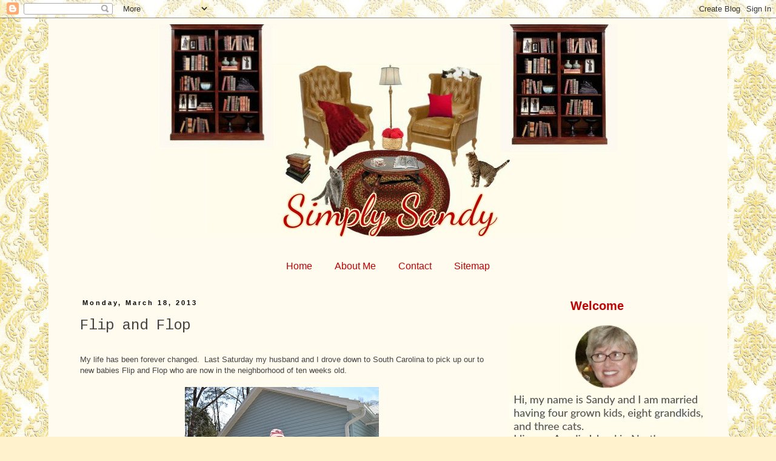

--- FILE ---
content_type: text/html; charset=UTF-8
request_url: https://simplysandy-sandy.blogspot.com/2013/03/flip-and-flop.html?showComment=1363794847258
body_size: 34214
content:
<!DOCTYPE html>
<html class='v2' dir='ltr' lang='en'>
<head>
<link href='https://www.blogger.com/static/v1/widgets/4128112664-css_bundle_v2.css' rel='stylesheet' type='text/css'/>
<meta content='width=1100' name='viewport'/>
<meta content='text/html; charset=UTF-8' http-equiv='Content-Type'/>
<meta content='blogger' name='generator'/>
<link href='https://simplysandy-sandy.blogspot.com/favicon.ico' rel='icon' type='image/x-icon'/>
<link href='http://simplysandy-sandy.blogspot.com/2013/03/flip-and-flop.html' rel='canonical'/>
<link rel="alternate" type="application/atom+xml" title="Simply Sandy - Atom" href="https://simplysandy-sandy.blogspot.com/feeds/posts/default" />
<link rel="alternate" type="application/rss+xml" title="Simply Sandy - RSS" href="https://simplysandy-sandy.blogspot.com/feeds/posts/default?alt=rss" />
<link rel="service.post" type="application/atom+xml" title="Simply Sandy - Atom" href="https://www.blogger.com/feeds/8409736839640761117/posts/default" />

<link rel="alternate" type="application/atom+xml" title="Simply Sandy - Atom" href="https://simplysandy-sandy.blogspot.com/feeds/8879650296066252586/comments/default" />
<!--Can't find substitution for tag [blog.ieCssRetrofitLinks]-->
<link href='https://blogger.googleusercontent.com/img/b/R29vZ2xl/AVvXsEhPl1Rf8VzG7gpG0kr06ot4hom-eRDEzrQv03A_nm_6OFr3pEm1NjEJNoOsyDs0eRyAvxnYtVs6X0WlQs6V4tl26T3OfiP8mEJXsiD1i44FciupAK5X067mmmSSYOkcDZlXxYKRJHYUyW71/s320/DSC_0010.JPG' rel='image_src'/>
<meta content='http://simplysandy-sandy.blogspot.com/2013/03/flip-and-flop.html' property='og:url'/>
<meta content='Flip and Flop' property='og:title'/>
<meta content='  My life has been forever changed.  Last Saturday my husband and I drove down to South Carolina to pick up our to new babies Flip and Flop ...' property='og:description'/>
<meta content='https://blogger.googleusercontent.com/img/b/R29vZ2xl/AVvXsEhPl1Rf8VzG7gpG0kr06ot4hom-eRDEzrQv03A_nm_6OFr3pEm1NjEJNoOsyDs0eRyAvxnYtVs6X0WlQs6V4tl26T3OfiP8mEJXsiD1i44FciupAK5X067mmmSSYOkcDZlXxYKRJHYUyW71/w1200-h630-p-k-no-nu/DSC_0010.JPG' property='og:image'/>
<title>Simply Sandy: Flip and Flop</title>
<style type='text/css'>@font-face{font-family:'Cousine';font-style:normal;font-weight:400;font-display:swap;src:url(//fonts.gstatic.com/s/cousine/v29/d6lIkaiiRdih4SpP_SkvzBTu39hchw.woff2)format('woff2');unicode-range:U+0460-052F,U+1C80-1C8A,U+20B4,U+2DE0-2DFF,U+A640-A69F,U+FE2E-FE2F;}@font-face{font-family:'Cousine';font-style:normal;font-weight:400;font-display:swap;src:url(//fonts.gstatic.com/s/cousine/v29/d6lIkaiiRdih4SpP_SAvzBTu39hchw.woff2)format('woff2');unicode-range:U+0301,U+0400-045F,U+0490-0491,U+04B0-04B1,U+2116;}@font-face{font-family:'Cousine';font-style:normal;font-weight:400;font-display:swap;src:url(//fonts.gstatic.com/s/cousine/v29/d6lIkaiiRdih4SpP_SgvzBTu39hchw.woff2)format('woff2');unicode-range:U+1F00-1FFF;}@font-face{font-family:'Cousine';font-style:normal;font-weight:400;font-display:swap;src:url(//fonts.gstatic.com/s/cousine/v29/d6lIkaiiRdih4SpP_ScvzBTu39hchw.woff2)format('woff2');unicode-range:U+0370-0377,U+037A-037F,U+0384-038A,U+038C,U+038E-03A1,U+03A3-03FF;}@font-face{font-family:'Cousine';font-style:normal;font-weight:400;font-display:swap;src:url(//fonts.gstatic.com/s/cousine/v29/d6lIkaiiRdih4SpP_SYvzBTu39hchw.woff2)format('woff2');unicode-range:U+0307-0308,U+0590-05FF,U+200C-2010,U+20AA,U+25CC,U+FB1D-FB4F;}@font-face{font-family:'Cousine';font-style:normal;font-weight:400;font-display:swap;src:url(//fonts.gstatic.com/s/cousine/v29/d6lIkaiiRdih4SpP_SsvzBTu39hchw.woff2)format('woff2');unicode-range:U+0102-0103,U+0110-0111,U+0128-0129,U+0168-0169,U+01A0-01A1,U+01AF-01B0,U+0300-0301,U+0303-0304,U+0308-0309,U+0323,U+0329,U+1EA0-1EF9,U+20AB;}@font-face{font-family:'Cousine';font-style:normal;font-weight:400;font-display:swap;src:url(//fonts.gstatic.com/s/cousine/v29/d6lIkaiiRdih4SpP_SovzBTu39hchw.woff2)format('woff2');unicode-range:U+0100-02BA,U+02BD-02C5,U+02C7-02CC,U+02CE-02D7,U+02DD-02FF,U+0304,U+0308,U+0329,U+1D00-1DBF,U+1E00-1E9F,U+1EF2-1EFF,U+2020,U+20A0-20AB,U+20AD-20C0,U+2113,U+2C60-2C7F,U+A720-A7FF;}@font-face{font-family:'Cousine';font-style:normal;font-weight:400;font-display:swap;src:url(//fonts.gstatic.com/s/cousine/v29/d6lIkaiiRdih4SpP_SQvzBTu39g.woff2)format('woff2');unicode-range:U+0000-00FF,U+0131,U+0152-0153,U+02BB-02BC,U+02C6,U+02DA,U+02DC,U+0304,U+0308,U+0329,U+2000-206F,U+20AC,U+2122,U+2191,U+2193,U+2212,U+2215,U+FEFF,U+FFFD;}</style>
<style id='page-skin-1' type='text/css'><!--
/*
-----------------------------------------------
Blogger Template Style
Name:     Simple
Designer: Blogger
URL:      www.blogger.com
----------------------------------------------- */
/* Content
----------------------------------------------- */
body {
font: normal normal 12px 'Trebuchet MS', Trebuchet, Verdana, sans-serif;
color: #444444;
background: #fff2cc url(//3.bp.blogspot.com/-NHyxfzzouck/WF2xWV3Cz2I/AAAAAAAAlw8/QembI2OA_LoWTFI0_axNNXkCkzUJvyu3wCK4B/s0/b%2B01%2B3%2BPicasso.jpg) repeat scroll top left;
padding: 0 0 0 0;
}
html body .region-inner {
min-width: 0;
max-width: 100%;
width: auto;
}
h2 {
font-size: 22px;
}
a:link {
text-decoration:none;
color: #c00000;
}
a:visited {
text-decoration:none;
color: #000000;
}
a:hover {
text-decoration:underline;
color: #c00000;
}
.body-fauxcolumn-outer .fauxcolumn-inner {
background: transparent none repeat scroll top left;
_background-image: none;
}
.body-fauxcolumn-outer .cap-top {
position: absolute;
z-index: 1;
height: 400px;
width: 100%;
}
.body-fauxcolumn-outer .cap-top .cap-left {
width: 100%;
background: transparent none repeat-x scroll top left;
_background-image: none;
}
.content-outer {
-moz-box-shadow: 0 0 0 rgba(0, 0, 0, .15);
-webkit-box-shadow: 0 0 0 rgba(0, 0, 0, .15);
-goog-ms-box-shadow: 0 0 0 #333333;
box-shadow: 0 0 0 rgba(0, 0, 0, .15);
margin-bottom: 1px;
}
.content-inner {
padding: 10px 40px;
}
.content-inner {
background-color: #fffbef;
}
/* Header
----------------------------------------------- */
.header-outer {
background: #fffbef none repeat-x scroll 0 -400px;
_background-image: none;
}
.Header h1 {
font: normal normal 40px 'Trebuchet MS',Trebuchet,Verdana,sans-serif;
color: #000000;
text-shadow: 0 0 0 rgba(0, 0, 0, .2);
}
.Header h1 a {
color: #000000;
}
.Header .description {
font-size: 18px;
color: #000000;
}
.header-inner .Header .titlewrapper {
padding: 22px 0;
}
.header-inner .Header .descriptionwrapper {
padding: 0 0;
}
/* Tabs
----------------------------------------------- */
.tabs-inner .section:first-child {
border-top: 0 solid rgba(0, 0, 0, 0);
}
.tabs-inner .section:first-child ul {
margin-top: -1px;
border-top: 1px solid rgba(0, 0, 0, 0);
border-left: 1px solid rgba(0, 0, 0, 0);
border-right: 1px solid rgba(0, 0, 0, 0);
}
.tabs-inner .widget ul {
background: transparent none repeat-x scroll 0 -800px;
_background-image: none;
border-bottom: 1px solid rgba(0, 0, 0, 0);
margin-top: 0;
margin-left: -30px;
margin-right: -30px;
}
.tabs-inner .widget li a {
display: inline-block;
padding: .6em 1em;
font: normal normal 16px 'Trebuchet MS', Trebuchet, Verdana, sans-serif;
color: #c00000;
border-left: 1px solid #fffbef;
border-right: 1px solid rgba(0, 0, 0, 0);
}
.tabs-inner .widget li:first-child a {
border-left: none;
}
.tabs-inner .widget li.selected a, .tabs-inner .widget li a:hover {
color: #000000;
background-color: #fff2cc;
text-decoration: none;
}
/* Columns
----------------------------------------------- */
.main-outer {
border-top: 0 solid transparent;
}
.fauxcolumn-left-outer .fauxcolumn-inner {
border-right: 1px solid transparent;
}
.fauxcolumn-right-outer .fauxcolumn-inner {
border-left: 1px solid transparent;
}
/* Headings
----------------------------------------------- */
div.widget > h2,
div.widget h2.title {
margin: 0 0 1em 0;
font: normal bold 20px 'Trebuchet MS',Trebuchet,Verdana,sans-serif;
color: #c00000;
}
/* Widgets
----------------------------------------------- */
.widget .zippy {
color: #000000;
text-shadow: 2px 2px 1px rgba(0, 0, 0, .1);
}
.widget .popular-posts ul {
list-style: none;
}
/* Posts
----------------------------------------------- */
h2.date-header {
font: normal bold 11px Arial, Tahoma, Helvetica, FreeSans, sans-serif;
}
.date-header span {
background-color: #fffbef;
color: #000000;
padding: 0.4em;
letter-spacing: 3px;
margin: inherit;
}
.main-inner {
padding-top: 35px;
padding-bottom: 65px;
}
.main-inner .column-center-inner {
padding: 0 0;
}
.main-inner .column-center-inner .section {
margin: 0 1em;
}
.post {
margin: 0 0 45px 0;
}
h3.post-title, .comments h4 {
font: normal normal 24px Cousine;
margin: .75em 0 0;
}
.post-body {
font-size: 110%;
line-height: 1.4;
position: relative;
}
.post-body img, .post-body .tr-caption-container, .Profile img, .Image img,
.BlogList .item-thumbnail img {
padding: 2px;
background: #ffffff;
border: 1px solid #ffffff;
-moz-box-shadow: 1px 1px 5px rgba(0, 0, 0, .1);
-webkit-box-shadow: 1px 1px 5px rgba(0, 0, 0, .1);
box-shadow: 1px 1px 5px rgba(0, 0, 0, .1);
}
.post-body img, .post-body .tr-caption-container {
padding: 5px;
}
.post-body .tr-caption-container {
color: #666666;
}
.post-body .tr-caption-container img {
padding: 0;
background: transparent;
border: none;
-moz-box-shadow: 0 0 0 rgba(0, 0, 0, .1);
-webkit-box-shadow: 0 0 0 rgba(0, 0, 0, .1);
box-shadow: 0 0 0 rgba(0, 0, 0, .1);
}
.post-header {
margin: 0 0 1.5em;
line-height: 1.6;
font-size: 90%;
}
.post-footer {
margin: 20px -2px 0;
padding: 5px 10px;
color: #666666;
background-color: #fff2cc;
border-bottom: 1px solid #eeeeee;
line-height: 1.6;
font-size: 90%;
}
#comments .comment-author {
padding-top: 1.5em;
border-top: 1px solid transparent;
background-position: 0 1.5em;
}
#comments .comment-author:first-child {
padding-top: 0;
border-top: none;
}
.avatar-image-container {
margin: .2em 0 0;
}
#comments .avatar-image-container img {
border: 1px solid #ffffff;
}
/* Comments
----------------------------------------------- */
.comments .comments-content .icon.blog-author {
background-repeat: no-repeat;
background-image: url([data-uri]);
}
.comments .comments-content .loadmore a {
border-top: 1px solid #000000;
border-bottom: 1px solid #000000;
}
.comments .comment-thread.inline-thread {
background-color: #fff2cc;
}
.comments .continue {
border-top: 2px solid #000000;
}
/* Accents
---------------------------------------------- */
.section-columns td.columns-cell {
border-left: 1px solid transparent;
}
.blog-pager {
background: transparent url(https://resources.blogblog.com/blogblog/data/1kt/simple/paging_dot.png) repeat-x scroll top center;
}
.blog-pager-older-link, .home-link,
.blog-pager-newer-link {
background-color: #fffbef;
padding: 5px;
}
.footer-outer {
border-top: 1px dashed #bbbbbb;
}
/* Mobile
----------------------------------------------- */
body.mobile  {
background-size: auto;
}
.mobile .body-fauxcolumn-outer {
background: transparent none repeat scroll top left;
}
.mobile .body-fauxcolumn-outer .cap-top {
background-size: 100% auto;
}
.mobile .content-outer {
-webkit-box-shadow: 0 0 3px rgba(0, 0, 0, .15);
box-shadow: 0 0 3px rgba(0, 0, 0, .15);
}
.mobile .tabs-inner .widget ul {
margin-left: 0;
margin-right: 0;
}
.mobile .post {
margin: 0;
}
.mobile .main-inner .column-center-inner .section {
margin: 0;
}
.mobile .date-header span {
padding: 0.1em 10px;
margin: 0 -10px;
}
.mobile h3.post-title {
margin: 0;
}
.mobile .blog-pager {
background: transparent none no-repeat scroll top center;
}
.mobile .footer-outer {
border-top: none;
}
.mobile .main-inner, .mobile .footer-inner {
background-color: #fffbef;
}
.mobile-index-contents {
color: #444444;
}
.mobile-link-button {
background-color: #c00000;
}
.mobile-link-button a:link, .mobile-link-button a:visited {
color: #ffffff;
}
.mobile .tabs-inner .section:first-child {
border-top: none;
}
.mobile .tabs-inner .PageList .widget-content {
background-color: #fff2cc;
color: #000000;
border-top: 1px solid rgba(0, 0, 0, 0);
border-bottom: 1px solid rgba(0, 0, 0, 0);
}
.mobile .tabs-inner .PageList .widget-content .pagelist-arrow {
border-left: 1px solid rgba(0, 0, 0, 0);
}
#Header1 {
margin-left: 130px;
margin-bottom: 30px;
}
.PageList {text-align:center !important;}
.PageList li {display:inline !important; float:none !important;}
.post-body img, .post-body .tr-caption-container, .Profile img, .Image img,
.BlogList .item-thumbnail img {
padding: 0 !important;
border: none !important;
background: none !important;
-moz-box-shadow: 0px 0px 0px transparent !important;
-webkit-box-shadow: 0px 0px 0px transparent !important;
box-shadow: 0px 0px 0px transparent !important;
}
.sidebar h2 {text-align:center !important;}
--></style>
<style id='template-skin-1' type='text/css'><!--
body {
min-width: 1120px;
}
.content-outer, .content-fauxcolumn-outer, .region-inner {
min-width: 1120px;
max-width: 1120px;
_width: 1120px;
}
.main-inner .columns {
padding-left: 0;
padding-right: 350px;
}
.main-inner .fauxcolumn-center-outer {
left: 0;
right: 350px;
/* IE6 does not respect left and right together */
_width: expression(this.parentNode.offsetWidth -
parseInt("0") -
parseInt("350px") + 'px');
}
.main-inner .fauxcolumn-left-outer {
width: 0;
}
.main-inner .fauxcolumn-right-outer {
width: 350px;
}
.main-inner .column-left-outer {
width: 0;
right: 100%;
margin-left: -0;
}
.main-inner .column-right-outer {
width: 350px;
margin-right: -350px;
}
#layout {
min-width: 0;
}
#layout .content-outer {
min-width: 0;
width: 800px;
}
#layout .region-inner {
min-width: 0;
width: auto;
}
body#layout div.add_widget {
padding: 8px;
}
body#layout div.add_widget a {
margin-left: 32px;
}
--></style>
<style>
    body {background-image:url(\/\/3.bp.blogspot.com\/-NHyxfzzouck\/WF2xWV3Cz2I\/AAAAAAAAlw8\/QembI2OA_LoWTFI0_axNNXkCkzUJvyu3wCK4B\/s0\/b%2B01%2B3%2BPicasso.jpg);}
    
@media (max-width: 200px) { body {background-image:url(\/\/3.bp.blogspot.com\/-NHyxfzzouck\/WF2xWV3Cz2I\/AAAAAAAAlw8\/QembI2OA_LoWTFI0_axNNXkCkzUJvyu3wCK4B\/w200\/b%2B01%2B3%2BPicasso.jpg);}}
@media (max-width: 400px) and (min-width: 201px) { body {background-image:url(\/\/3.bp.blogspot.com\/-NHyxfzzouck\/WF2xWV3Cz2I\/AAAAAAAAlw8\/QembI2OA_LoWTFI0_axNNXkCkzUJvyu3wCK4B\/w400\/b%2B01%2B3%2BPicasso.jpg);}}
@media (max-width: 800px) and (min-width: 401px) { body {background-image:url(\/\/3.bp.blogspot.com\/-NHyxfzzouck\/WF2xWV3Cz2I\/AAAAAAAAlw8\/QembI2OA_LoWTFI0_axNNXkCkzUJvyu3wCK4B\/w800\/b%2B01%2B3%2BPicasso.jpg);}}
@media (max-width: 1200px) and (min-width: 801px) { body {background-image:url(\/\/3.bp.blogspot.com\/-NHyxfzzouck\/WF2xWV3Cz2I\/AAAAAAAAlw8\/QembI2OA_LoWTFI0_axNNXkCkzUJvyu3wCK4B\/w1200\/b%2B01%2B3%2BPicasso.jpg);}}
/* Last tag covers anything over one higher than the previous max-size cap. */
@media (min-width: 1201px) { body {background-image:url(\/\/3.bp.blogspot.com\/-NHyxfzzouck\/WF2xWV3Cz2I\/AAAAAAAAlw8\/QembI2OA_LoWTFI0_axNNXkCkzUJvyu3wCK4B\/w1600\/b%2B01%2B3%2BPicasso.jpg);}}
  </style>
<link href='https://www.blogger.com/dyn-css/authorization.css?targetBlogID=8409736839640761117&amp;zx=03df2b81-6d69-429b-9b80-87e368086f4f' media='none' onload='if(media!=&#39;all&#39;)media=&#39;all&#39;' rel='stylesheet'/><noscript><link href='https://www.blogger.com/dyn-css/authorization.css?targetBlogID=8409736839640761117&amp;zx=03df2b81-6d69-429b-9b80-87e368086f4f' rel='stylesheet'/></noscript>
<meta name='google-adsense-platform-account' content='ca-host-pub-1556223355139109'/>
<meta name='google-adsense-platform-domain' content='blogspot.com'/>

</head>
<body class='loading variant-simplysimple'>
<div class='navbar section' id='navbar' name='Navbar'><div class='widget Navbar' data-version='1' id='Navbar1'><script type="text/javascript">
    function setAttributeOnload(object, attribute, val) {
      if(window.addEventListener) {
        window.addEventListener('load',
          function(){ object[attribute] = val; }, false);
      } else {
        window.attachEvent('onload', function(){ object[attribute] = val; });
      }
    }
  </script>
<div id="navbar-iframe-container"></div>
<script type="text/javascript" src="https://apis.google.com/js/platform.js"></script>
<script type="text/javascript">
      gapi.load("gapi.iframes:gapi.iframes.style.bubble", function() {
        if (gapi.iframes && gapi.iframes.getContext) {
          gapi.iframes.getContext().openChild({
              url: 'https://www.blogger.com/navbar/8409736839640761117?po\x3d8879650296066252586\x26origin\x3dhttps://simplysandy-sandy.blogspot.com',
              where: document.getElementById("navbar-iframe-container"),
              id: "navbar-iframe"
          });
        }
      });
    </script><script type="text/javascript">
(function() {
var script = document.createElement('script');
script.type = 'text/javascript';
script.src = '//pagead2.googlesyndication.com/pagead/js/google_top_exp.js';
var head = document.getElementsByTagName('head')[0];
if (head) {
head.appendChild(script);
}})();
</script>
</div></div>
<div class='body-fauxcolumns'>
<div class='fauxcolumn-outer body-fauxcolumn-outer'>
<div class='cap-top'>
<div class='cap-left'></div>
<div class='cap-right'></div>
</div>
<div class='fauxborder-left'>
<div class='fauxborder-right'></div>
<div class='fauxcolumn-inner'>
</div>
</div>
<div class='cap-bottom'>
<div class='cap-left'></div>
<div class='cap-right'></div>
</div>
</div>
</div>
<div class='content'>
<div class='content-fauxcolumns'>
<div class='fauxcolumn-outer content-fauxcolumn-outer'>
<div class='cap-top'>
<div class='cap-left'></div>
<div class='cap-right'></div>
</div>
<div class='fauxborder-left'>
<div class='fauxborder-right'></div>
<div class='fauxcolumn-inner'>
</div>
</div>
<div class='cap-bottom'>
<div class='cap-left'></div>
<div class='cap-right'></div>
</div>
</div>
</div>
<div class='content-outer'>
<div class='content-cap-top cap-top'>
<div class='cap-left'></div>
<div class='cap-right'></div>
</div>
<div class='fauxborder-left content-fauxborder-left'>
<div class='fauxborder-right content-fauxborder-right'></div>
<div class='content-inner'>
<header>
<div class='header-outer'>
<div class='header-cap-top cap-top'>
<div class='cap-left'></div>
<div class='cap-right'></div>
</div>
<div class='fauxborder-left header-fauxborder-left'>
<div class='fauxborder-right header-fauxborder-right'></div>
<div class='region-inner header-inner'>
<div class='header section' id='header' name='Header'><div class='widget Header' data-version='1' id='Header1'>
<div id='header-inner'>
<a href='https://simplysandy-sandy.blogspot.com/' style='display: block'>
<img alt='Simply Sandy' height='350px; ' id='Header1_headerimg' src='https://blogger.googleusercontent.com/img/b/R29vZ2xl/AVvXsEhnZa2qerIU6LVm5hMCn8xC5dlgiSfvnYHaJ79eOYo4YwcBDRkqbY0X2OusPKBP_auwv6R8Mtx9MfQo4ZHBQuf2vJSRSYycOOjD6pSjFXX6HIxG0gjPvILIO888Rwc1SwCUGYSUFuruj3wy/s1600/01.jpg' style='display: block' width='800px; '/>
</a>
</div>
</div></div>
</div>
</div>
<div class='header-cap-bottom cap-bottom'>
<div class='cap-left'></div>
<div class='cap-right'></div>
</div>
</div>
</header>
<div class='tabs-outer'>
<div class='tabs-cap-top cap-top'>
<div class='cap-left'></div>
<div class='cap-right'></div>
</div>
<div class='fauxborder-left tabs-fauxborder-left'>
<div class='fauxborder-right tabs-fauxborder-right'></div>
<div class='region-inner tabs-inner'>
<div class='tabs section' id='crosscol' name='Cross-Column'><div class='widget PageList' data-version='1' id='PageList1'>
<h2>Pages</h2>
<div class='widget-content'>
<ul>
<li>
<a href='https://simplysandy-sandy.blogspot.com/'>Home</a>
</li>
<li>
<a href='https://www.blogger.com/profile/02376271281160099224'>About Me</a>
</li>
<li>
<a href='mailto:dehonsandy@gmail.com'>Contact</a>
</li>
<li>
<a href='https://simplysandy-sandy.blogspot.com/p/sitemap.html'>Sitemap</a>
</li>
</ul>
<div class='clear'></div>
</div>
</div></div>
<div class='tabs no-items section' id='crosscol-overflow' name='Cross-Column 2'></div>
</div>
</div>
<div class='tabs-cap-bottom cap-bottom'>
<div class='cap-left'></div>
<div class='cap-right'></div>
</div>
</div>
<div class='main-outer'>
<div class='main-cap-top cap-top'>
<div class='cap-left'></div>
<div class='cap-right'></div>
</div>
<div class='fauxborder-left main-fauxborder-left'>
<div class='fauxborder-right main-fauxborder-right'></div>
<div class='region-inner main-inner'>
<div class='columns fauxcolumns'>
<div class='fauxcolumn-outer fauxcolumn-center-outer'>
<div class='cap-top'>
<div class='cap-left'></div>
<div class='cap-right'></div>
</div>
<div class='fauxborder-left'>
<div class='fauxborder-right'></div>
<div class='fauxcolumn-inner'>
</div>
</div>
<div class='cap-bottom'>
<div class='cap-left'></div>
<div class='cap-right'></div>
</div>
</div>
<div class='fauxcolumn-outer fauxcolumn-left-outer'>
<div class='cap-top'>
<div class='cap-left'></div>
<div class='cap-right'></div>
</div>
<div class='fauxborder-left'>
<div class='fauxborder-right'></div>
<div class='fauxcolumn-inner'>
</div>
</div>
<div class='cap-bottom'>
<div class='cap-left'></div>
<div class='cap-right'></div>
</div>
</div>
<div class='fauxcolumn-outer fauxcolumn-right-outer'>
<div class='cap-top'>
<div class='cap-left'></div>
<div class='cap-right'></div>
</div>
<div class='fauxborder-left'>
<div class='fauxborder-right'></div>
<div class='fauxcolumn-inner'>
</div>
</div>
<div class='cap-bottom'>
<div class='cap-left'></div>
<div class='cap-right'></div>
</div>
</div>
<!-- corrects IE6 width calculation -->
<div class='columns-inner'>
<div class='column-center-outer'>
<div class='column-center-inner'>
<div class='main section' id='main' name='Main'><div class='widget Blog' data-version='1' id='Blog1'>
<div class='blog-posts hfeed'>

          <div class="date-outer">
        
<h2 class='date-header'><span>Monday, March 18, 2013</span></h2>

          <div class="date-posts">
        
<div class='post-outer'>
<div class='post hentry uncustomized-post-template' itemprop='blogPost' itemscope='itemscope' itemtype='http://schema.org/BlogPosting'>
<meta content='https://blogger.googleusercontent.com/img/b/R29vZ2xl/AVvXsEhPl1Rf8VzG7gpG0kr06ot4hom-eRDEzrQv03A_nm_6OFr3pEm1NjEJNoOsyDs0eRyAvxnYtVs6X0WlQs6V4tl26T3OfiP8mEJXsiD1i44FciupAK5X067mmmSSYOkcDZlXxYKRJHYUyW71/s320/DSC_0010.JPG' itemprop='image_url'/>
<meta content='8409736839640761117' itemprop='blogId'/>
<meta content='8879650296066252586' itemprop='postId'/>
<a name='8879650296066252586'></a>
<h3 class='post-title entry-title' itemprop='name'>
Flip and Flop
</h3>
<div class='post-header'>
<div class='post-header-line-1'></div>
</div>
<div class='post-body entry-content' id='post-body-8879650296066252586' itemprop='description articleBody'>
<div class="separator" style="clear: both; text-align: center;">
<br /></div>
My life has been forever changed.&nbsp; Last Saturday my husband and I drove down to South Carolina to pick up our to new babies Flip and Flop who are now in the neighborhood of ten weeks old.<br />
<br />
<div class="separator" style="clear: both; text-align: center;">
<a href="https://blogger.googleusercontent.com/img/b/R29vZ2xl/AVvXsEhPl1Rf8VzG7gpG0kr06ot4hom-eRDEzrQv03A_nm_6OFr3pEm1NjEJNoOsyDs0eRyAvxnYtVs6X0WlQs6V4tl26T3OfiP8mEJXsiD1i44FciupAK5X067mmmSSYOkcDZlXxYKRJHYUyW71/s1600/DSC_0010.JPG" imageanchor="1" style="margin-left: 1em; margin-right: 1em;"><img border="0" height="213" src="https://blogger.googleusercontent.com/img/b/R29vZ2xl/AVvXsEhPl1Rf8VzG7gpG0kr06ot4hom-eRDEzrQv03A_nm_6OFr3pEm1NjEJNoOsyDs0eRyAvxnYtVs6X0WlQs6V4tl26T3OfiP8mEJXsiD1i44FciupAK5X067mmmSSYOkcDZlXxYKRJHYUyW71/s320/DSC_0010.JPG" width="320" /></a></div>
<br />
Here is PaPa&nbsp; Art with Floppy - he is carrying her to the cage he built for our SUV for the trip back to the mountains of Western North Carolina.&nbsp; What a long trip for such a wee baby. Flip and Flop all settled in for their first cart trip.<br />
<br />
<div class="separator" style="clear: both; text-align: center;">
<a href="https://blogger.googleusercontent.com/img/b/R29vZ2xl/AVvXsEiDuJYOSJIKEH6ucq5C_KPUSKDUbiqPw_hyUypntiWejsck5KcbqprbM4m2N0arTAL49TUh9Y5AEH8hPMJHZ5f4907w7O9aKHTds07dPR3cNXM7TS-9iA5vBchcjXxWGVzFtwzf6BHgHuLS/s1600/DSC_0014.JPG" imageanchor="1" style="margin-left: 1em; margin-right: 1em;"><img border="0" height="213" src="https://blogger.googleusercontent.com/img/b/R29vZ2xl/AVvXsEiDuJYOSJIKEH6ucq5C_KPUSKDUbiqPw_hyUypntiWejsck5KcbqprbM4m2N0arTAL49TUh9Y5AEH8hPMJHZ5f4907w7O9aKHTds07dPR3cNXM7TS-9iA5vBchcjXxWGVzFtwzf6BHgHuLS/s320/DSC_0014.JPG" width="320" /></a></div>
<br />
<br />
<br />
<br />
Oh Mama!! Is this my very own "The grass is greener of the other side of the fence" pasture!??!!!!!!<br />
<br />
<div class="separator" style="clear: both; text-align: center;">
<a href="https://blogger.googleusercontent.com/img/b/R29vZ2xl/AVvXsEg6KGec4OYqzM2e9j_7Z84aXp0TW4l5TVjlmCrXIP806EUbFwgOlAVxtlnXP-ivI3YIegCsNKaMDjQjb4Y4Jx8xhKUMIq962i1A4BQDXryww5VCCMJdeOS9tyc9I5umKudRTiZPuYOKOhKM/s1600/DSC_0029.JPG" imageanchor="1" style="margin-left: 1em; margin-right: 1em;"><img border="0" height="213" src="https://blogger.googleusercontent.com/img/b/R29vZ2xl/AVvXsEg6KGec4OYqzM2e9j_7Z84aXp0TW4l5TVjlmCrXIP806EUbFwgOlAVxtlnXP-ivI3YIegCsNKaMDjQjb4Y4Jx8xhKUMIq962i1A4BQDXryww5VCCMJdeOS9tyc9I5umKudRTiZPuYOKOhKM/s320/DSC_0029.JPG" width="320" /></a></div>
<br />
<br />
<br />
Oh thank you Mama - thank you!&nbsp; I want to give you a big kiss!!<br />
<br />
<div class="separator" style="clear: both; text-align: center;">
<a href="https://blogger.googleusercontent.com/img/b/R29vZ2xl/AVvXsEimix5axEzBbiU3KtniPY0jLrBeVpExcLNncVCzfXtUoYkk-lvrneS0R4T-64WfASt1lOYEMZXMzkjb5qrh9We4fxtmggtJTv5uczS0cqr34A7zzcWgWejoq21WFqun0OrjC_-mWpvolWmX/s1600/DSC_0027.JPG" imageanchor="1" style="margin-left: 1em; margin-right: 1em;"><img border="0" height="213" src="https://blogger.googleusercontent.com/img/b/R29vZ2xl/AVvXsEimix5axEzBbiU3KtniPY0jLrBeVpExcLNncVCzfXtUoYkk-lvrneS0R4T-64WfASt1lOYEMZXMzkjb5qrh9We4fxtmggtJTv5uczS0cqr34A7zzcWgWejoq21WFqun0OrjC_-mWpvolWmX/s320/DSC_0027.JPG" width="320" /></a></div>
<br />
<br />
<br />
<br />
<br />
<div class="separator" style="clear: both; text-align: center;">
<a href="https://blogger.googleusercontent.com/img/b/R29vZ2xl/AVvXsEgG6wG-qAxm5xaN7oRPV1YVhYf2ZVD10xn9iUGomwAhiPxL7LDeQaUw8CrPjaEx2_BtT4NiGpxpuzu1wRf1KOSRJV4PwujcTIET06Gvz9sgGcT4vfsv1ojUQB1iejY16JjQkJG1iZc9I74Y/s1600/DSC_0041.JPG" imageanchor="1" style="margin-left: 1em; margin-right: 1em;"><img border="0" height="213" src="https://blogger.googleusercontent.com/img/b/R29vZ2xl/AVvXsEgG6wG-qAxm5xaN7oRPV1YVhYf2ZVD10xn9iUGomwAhiPxL7LDeQaUw8CrPjaEx2_BtT4NiGpxpuzu1wRf1KOSRJV4PwujcTIET06Gvz9sgGcT4vfsv1ojUQB1iejY16JjQkJG1iZc9I74Y/s320/DSC_0041.JPG" width="320" /></a></div>
<br />
<br />
<br />
<br />
At last Flip (the white male) and Flop ( the little one behind Flip) are home with Art and me.&nbsp; It really leaves me with a huge smile on my face.&nbsp; They are just like babies -- all they do is eat and poop and the minute Art or I leave them alone they start crying like you would not believe.&nbsp; And they are loud too.&nbsp; When the little male cries, it sounds like he is saying "Pa,Pa!"&nbsp;&nbsp;&nbsp; So I run up and down the mountain all day to keep them company while they eat and poop.<br />
<br />
My love to you all and I hope you enjoyed this post!!!!!<br />
Sandy<br />
<div style='clear: both;'></div>
</div>
<div class='post-footer'>
<div class='post-footer-line post-footer-line-1'>
<span class='post-author vcard'>
Posted by
<span class='fn' itemprop='author' itemscope='itemscope' itemtype='http://schema.org/Person'>
<meta content='https://www.blogger.com/profile/17868440615163521440' itemprop='url'/>
<a class='g-profile' href='https://www.blogger.com/profile/17868440615163521440' rel='author' title='author profile'>
<span itemprop='name'>Sandy</span>
</a>
</span>
</span>
<span class='post-timestamp'>
at
<meta content='http://simplysandy-sandy.blogspot.com/2013/03/flip-and-flop.html' itemprop='url'/>
<a class='timestamp-link' href='https://simplysandy-sandy.blogspot.com/2013/03/flip-and-flop.html' rel='bookmark' title='permanent link'><abbr class='published' itemprop='datePublished' title='2013-03-18T16:40:00-04:00'>March 18, 2013</abbr></a>
</span>
<span class='post-comment-link'>
</span>
<span class='post-icons'>
<span class='item-action'>
<a href='https://www.blogger.com/email-post/8409736839640761117/8879650296066252586' title='Email Post'>
<img alt='' class='icon-action' height='13' src='https://resources.blogblog.com/img/icon18_email.gif' width='18'/>
</a>
</span>
<span class='item-control blog-admin pid-698309185'>
<a href='https://www.blogger.com/post-edit.g?blogID=8409736839640761117&postID=8879650296066252586&from=pencil' title='Edit Post'>
<img alt='' class='icon-action' height='18' src='https://resources.blogblog.com/img/icon18_edit_allbkg.gif' width='18'/>
</a>
</span>
</span>
<div class='post-share-buttons goog-inline-block'>
</div>
</div>
<div class='post-footer-line post-footer-line-2'>
<span class='post-labels'>
</span>
</div>
<div class='post-footer-line post-footer-line-3'>
<span class='post-location'>
</span>
</div>
</div>
</div>
<div class='comments' id='comments'>
<a name='comments'></a>
<h4>65 comments:</h4>
<div id='Blog1_comments-block-wrapper'>
<dl class='avatar-comment-indent' id='comments-block'>
<dt class='comment-author ' id='c7532195251962105627'>
<a name='c7532195251962105627'></a>
<div class="avatar-image-container vcard"><span dir="ltr"><a href="https://www.blogger.com/profile/01747247829159426021" target="" rel="nofollow" onclick="" class="avatar-hovercard" id="av-7532195251962105627-01747247829159426021"><img src="https://resources.blogblog.com/img/blank.gif" width="35" height="35" class="delayLoad" style="display: none;" longdesc="//4.bp.blogspot.com/_j8HNpKIyU4I/TDsxXQy9B-I/AAAAAAAAANM/56Mpi-shTaI/S45-s35/2010%2B07%2B10_0280.JPG" alt="" title="Linda Palmer">

<noscript><img src="//4.bp.blogspot.com/_j8HNpKIyU4I/TDsxXQy9B-I/AAAAAAAAANM/56Mpi-shTaI/S45-s35/2010%2B07%2B10_0280.JPG" width="35" height="35" class="photo" alt=""></noscript></a></span></div>
<a href='https://www.blogger.com/profile/01747247829159426021' rel='nofollow'>Linda Palmer</a>
said...
</dt>
<dd class='comment-body' id='Blog1_cmt-7532195251962105627'>
<p>
I have been waiting to see you post that your babies are home.  They are so cute and I know they are going to make your life so much fun.  Hope you don&#39;t wear yourself out chasing after them.  Love the photos, love seeing those smiles.  Have fun, enjoy!
</p>
</dd>
<dd class='comment-footer'>
<span class='comment-timestamp'>
<a href='https://simplysandy-sandy.blogspot.com/2013/03/flip-and-flop.html?showComment=1363642131051#c7532195251962105627' title='comment permalink'>
March 18, 2013 at 5:28&#8239;PM
</a>
<span class='item-control blog-admin pid-1798339429'>
<a class='comment-delete' href='https://www.blogger.com/comment/delete/8409736839640761117/7532195251962105627' title='Delete Comment'>
<img src='https://resources.blogblog.com/img/icon_delete13.gif'/>
</a>
</span>
</span>
</dd>
<dt class='comment-author ' id='c2037327551903876496'>
<a name='c2037327551903876496'></a>
<div class="avatar-image-container vcard"><span dir="ltr"><a href="https://www.blogger.com/profile/09766167030652223602" target="" rel="nofollow" onclick="" class="avatar-hovercard" id="av-2037327551903876496-09766167030652223602"><img src="https://resources.blogblog.com/img/blank.gif" width="35" height="35" class="delayLoad" style="display: none;" longdesc="//blogger.googleusercontent.com/img/b/R29vZ2xl/AVvXsEj_lbWcrzdIOW-ZfXD3bTS96WXFASwwmUy7cBHCRcb_j2gJ3B9pAEs2QeOKsYemNqMpeKPxk_vvzss_mqdLcgJI6XPc6dAmkNbdwPp6RFFs9b5lMdGmC0Ah71KaRgVO7xg/s45-c/GD-Ryn9-july2014.jpg" alt="" title="Alie Hoogenboezem-de Vries">

<noscript><img src="//blogger.googleusercontent.com/img/b/R29vZ2xl/AVvXsEj_lbWcrzdIOW-ZfXD3bTS96WXFASwwmUy7cBHCRcb_j2gJ3B9pAEs2QeOKsYemNqMpeKPxk_vvzss_mqdLcgJI6XPc6dAmkNbdwPp6RFFs9b5lMdGmC0Ah71KaRgVO7xg/s45-c/GD-Ryn9-july2014.jpg" width="35" height="35" class="photo" alt=""></noscript></a></span></div>
<a href='https://www.blogger.com/profile/09766167030652223602' rel='nofollow'>Alie Hoogenboezem-de Vries</a>
said...
</dt>
<dd class='comment-body' id='Blog1_cmt-2037327551903876496'>
<p>
How cute they look ...such nice names, Flip and Flop :-))<br />I know they can cry a lot! A neighbour has one with little ones...oh my...<br />Good luck, Alie :-)
</p>
</dd>
<dd class='comment-footer'>
<span class='comment-timestamp'>
<a href='https://simplysandy-sandy.blogspot.com/2013/03/flip-and-flop.html?showComment=1363644366105#c2037327551903876496' title='comment permalink'>
March 18, 2013 at 6:06&#8239;PM
</a>
<span class='item-control blog-admin pid-2141347373'>
<a class='comment-delete' href='https://www.blogger.com/comment/delete/8409736839640761117/2037327551903876496' title='Delete Comment'>
<img src='https://resources.blogblog.com/img/icon_delete13.gif'/>
</a>
</span>
</span>
</dd>
<dt class='comment-author ' id='c8680342488936736191'>
<a name='c8680342488936736191'></a>
<div class="avatar-image-container vcard"><span dir="ltr"><a href="https://www.blogger.com/profile/14718128252569704440" target="" rel="nofollow" onclick="" class="avatar-hovercard" id="av-8680342488936736191-14718128252569704440"><img src="https://resources.blogblog.com/img/blank.gif" width="35" height="35" class="delayLoad" style="display: none;" longdesc="//blogger.googleusercontent.com/img/b/R29vZ2xl/AVvXsEhhFeDs2d8rr3b8qvPxr0Khpne3P8S_9jmBsi3bTUkt7aYnADXiQ1eVtTxu4X1R1U5Hrk5RaZS7v7W2A2oSB9jyjjeM5JHGKoaShMGGYdV_YdOPfRd7kPrPwS3AjUj_BA/s45-c/IMG_3764.jpg" alt="" title="Kelly ">

<noscript><img src="//blogger.googleusercontent.com/img/b/R29vZ2xl/AVvXsEhhFeDs2d8rr3b8qvPxr0Khpne3P8S_9jmBsi3bTUkt7aYnADXiQ1eVtTxu4X1R1U5Hrk5RaZS7v7W2A2oSB9jyjjeM5JHGKoaShMGGYdV_YdOPfRd7kPrPwS3AjUj_BA/s45-c/IMG_3764.jpg" width="35" height="35" class="photo" alt=""></noscript></a></span></div>
<a href='https://www.blogger.com/profile/14718128252569704440' rel='nofollow'>Kelly </a>
said...
</dt>
<dd class='comment-body' id='Blog1_cmt-8680342488936736191'>
<p>
I love your happy face maaaamma!!   I love their long ears, and of course Flop is most gorgeous, takes after her momma. lol  Boy does Art know how to build things, nice carrier and look at the barn with the rock terrace, so professional.  I need Art at our house, I have a list a year long for him!<br />The most nicest part are both of your smiles, they are huge and I am so happy for you both!!!!  Seeing how sweet those goats are, I guess I can forgive you for ignoring me. hehe.<br />Congratulations my friend, I love your Kids and thank you for sharing them with me.<br />Love ya!  Kelly
</p>
</dd>
<dd class='comment-footer'>
<span class='comment-timestamp'>
<a href='https://simplysandy-sandy.blogspot.com/2013/03/flip-and-flop.html?showComment=1363647893571#c8680342488936736191' title='comment permalink'>
March 18, 2013 at 7:04&#8239;PM
</a>
<span class='item-control blog-admin pid-1919941506'>
<a class='comment-delete' href='https://www.blogger.com/comment/delete/8409736839640761117/8680342488936736191' title='Delete Comment'>
<img src='https://resources.blogblog.com/img/icon_delete13.gif'/>
</a>
</span>
</span>
</dd>
<dt class='comment-author ' id='c8904762535412755236'>
<a name='c8904762535412755236'></a>
<div class="avatar-image-container vcard"><span dir="ltr"><a href="https://www.blogger.com/profile/04293967787567350614" target="" rel="nofollow" onclick="" class="avatar-hovercard" id="av-8904762535412755236-04293967787567350614"><img src="https://resources.blogblog.com/img/blank.gif" width="35" height="35" class="delayLoad" style="display: none;" longdesc="//blogger.googleusercontent.com/img/b/R29vZ2xl/AVvXsEj8GEWSxNzkj5h7TSSmBdoDyR2QAEaYMozRzdST4CPxsPX5g2GvpqKzfhv8PsCuHy2bjuYnhHjjuzb4lxJny6KDmJNM53PF_x1C3qu-tJRp4gSaetA2aftgdPP60UT6Juk/s45-c/Sept+08+thru+May+09+006.jpg" alt="" title="Kathy">

<noscript><img src="//blogger.googleusercontent.com/img/b/R29vZ2xl/AVvXsEj8GEWSxNzkj5h7TSSmBdoDyR2QAEaYMozRzdST4CPxsPX5g2GvpqKzfhv8PsCuHy2bjuYnhHjjuzb4lxJny6KDmJNM53PF_x1C3qu-tJRp4gSaetA2aftgdPP60UT6Juk/s45-c/Sept+08+thru+May+09+006.jpg" width="35" height="35" class="photo" alt=""></noscript></a></span></div>
<a href='https://www.blogger.com/profile/04293967787567350614' rel='nofollow'>Kathy</a>
said...
</dt>
<dd class='comment-body' id='Blog1_cmt-8904762535412755236'>
<p>
So cute Sandy! I&#39;ve heard that they are demanding like kids when they are young. You are going to have fun though, such sweet and beautiful animals. You look so happy with them. Congats!
</p>
</dd>
<dd class='comment-footer'>
<span class='comment-timestamp'>
<a href='https://simplysandy-sandy.blogspot.com/2013/03/flip-and-flop.html?showComment=1363649620888#c8904762535412755236' title='comment permalink'>
March 18, 2013 at 7:33&#8239;PM
</a>
<span class='item-control blog-admin pid-2083472835'>
<a class='comment-delete' href='https://www.blogger.com/comment/delete/8409736839640761117/8904762535412755236' title='Delete Comment'>
<img src='https://resources.blogblog.com/img/icon_delete13.gif'/>
</a>
</span>
</span>
</dd>
<dt class='comment-author ' id='c228259901017654513'>
<a name='c228259901017654513'></a>
<div class="avatar-image-container vcard"><span dir="ltr"><a href="https://www.blogger.com/profile/01597453086832354668" target="" rel="nofollow" onclick="" class="avatar-hovercard" id="av-228259901017654513-01597453086832354668"><img src="https://resources.blogblog.com/img/blank.gif" width="35" height="35" class="delayLoad" style="display: none;" longdesc="//blogger.googleusercontent.com/img/b/R29vZ2xl/AVvXsEj4kLezO_7UcZSXKnmpMGN-0PHdog8qLZOocghob1YStwK7BkNdDIabXPNWLxgXONnRsIQI2sOVD-9OYCKn8gJtZgZrw5sXgt5V9XXIS3vq5RJQCJ-IbBuDF8RRPF1umA/s45-c/13312806_10154109740540891_3479686256393179489_n.jpg" alt="" title="Caroline">

<noscript><img src="//blogger.googleusercontent.com/img/b/R29vZ2xl/AVvXsEj4kLezO_7UcZSXKnmpMGN-0PHdog8qLZOocghob1YStwK7BkNdDIabXPNWLxgXONnRsIQI2sOVD-9OYCKn8gJtZgZrw5sXgt5V9XXIS3vq5RJQCJ-IbBuDF8RRPF1umA/s45-c/13312806_10154109740540891_3479686256393179489_n.jpg" width="35" height="35" class="photo" alt=""></noscript></a></span></div>
<a href='https://www.blogger.com/profile/01597453086832354668' rel='nofollow'>Caroline</a>
said...
</dt>
<dd class='comment-body' id='Blog1_cmt-228259901017654513'>
<p>
awwwww hello flip &amp; flop arent you two just the most cutest ever xxx
</p>
</dd>
<dd class='comment-footer'>
<span class='comment-timestamp'>
<a href='https://simplysandy-sandy.blogspot.com/2013/03/flip-and-flop.html?showComment=1363649846554#c228259901017654513' title='comment permalink'>
March 18, 2013 at 7:37&#8239;PM
</a>
<span class='item-control blog-admin pid-762840668'>
<a class='comment-delete' href='https://www.blogger.com/comment/delete/8409736839640761117/228259901017654513' title='Delete Comment'>
<img src='https://resources.blogblog.com/img/icon_delete13.gif'/>
</a>
</span>
</span>
</dd>
<dt class='comment-author ' id='c8775098967019469835'>
<a name='c8775098967019469835'></a>
<div class="avatar-image-container vcard"><span dir="ltr"><a href="https://www.blogger.com/profile/15456256813666834096" target="" rel="nofollow" onclick="" class="avatar-hovercard" id="av-8775098967019469835-15456256813666834096"><img src="https://resources.blogblog.com/img/blank.gif" width="35" height="35" class="delayLoad" style="display: none;" longdesc="//blogger.googleusercontent.com/img/b/R29vZ2xl/AVvXsEjSCdEkWZqYo9OCibkX048JrOROQf9l04l8m3wnWlMuwaQYrfdTpJ6GYMBof7HjzI_ZgWskNHo7STTsATA8nuCyAU3cFn8gFTcjvIXMaC9vvZALIT4ZwNWhuI8HX43c2A/s45-c/*" alt="" title="cathylynn">

<noscript><img src="//blogger.googleusercontent.com/img/b/R29vZ2xl/AVvXsEjSCdEkWZqYo9OCibkX048JrOROQf9l04l8m3wnWlMuwaQYrfdTpJ6GYMBof7HjzI_ZgWskNHo7STTsATA8nuCyAU3cFn8gFTcjvIXMaC9vvZALIT4ZwNWhuI8HX43c2A/s45-c/*" width="35" height="35" class="photo" alt=""></noscript></a></span></div>
<a href='https://www.blogger.com/profile/15456256813666834096' rel='nofollow'>cathylynn</a>
said...
</dt>
<dd class='comment-body' id='Blog1_cmt-8775098967019469835'>
<p>
Gosh Sandy it is so good to see the smiles on all of your faces!  Your kids are precious!    They sure will have a beautiful home with great parents.  I &#39;m so happy for you all!<br />Hugs, Cathy
</p>
</dd>
<dd class='comment-footer'>
<span class='comment-timestamp'>
<a href='https://simplysandy-sandy.blogspot.com/2013/03/flip-and-flop.html?showComment=1363654020877#c8775098967019469835' title='comment permalink'>
March 18, 2013 at 8:47&#8239;PM
</a>
<span class='item-control blog-admin pid-1924958879'>
<a class='comment-delete' href='https://www.blogger.com/comment/delete/8409736839640761117/8775098967019469835' title='Delete Comment'>
<img src='https://resources.blogblog.com/img/icon_delete13.gif'/>
</a>
</span>
</span>
</dd>
<dt class='comment-author ' id='c6361299728387155860'>
<a name='c6361299728387155860'></a>
<div class="avatar-image-container vcard"><span dir="ltr"><a href="https://www.blogger.com/profile/04736586640926312988" target="" rel="nofollow" onclick="" class="avatar-hovercard" id="av-6361299728387155860-04736586640926312988"><img src="https://resources.blogblog.com/img/blank.gif" width="35" height="35" class="delayLoad" style="display: none;" longdesc="//blogger.googleusercontent.com/img/b/R29vZ2xl/AVvXsEiaevTnq8gs_yR5K8wByHGfHNTjRsykaKeqlXWIprGs_2Ul26gd17NQYByla3t9qiz_m7gWCKF362TaQN0eE0-S56V3cTZlMPdwmICQ3hNbM17fZQlnK9F5h1vbSo_23w/s45-c/danielle.jpg" alt="" title="Danielle Champagne">

<noscript><img src="//blogger.googleusercontent.com/img/b/R29vZ2xl/AVvXsEiaevTnq8gs_yR5K8wByHGfHNTjRsykaKeqlXWIprGs_2Ul26gd17NQYByla3t9qiz_m7gWCKF362TaQN0eE0-S56V3cTZlMPdwmICQ3hNbM17fZQlnK9F5h1vbSo_23w/s45-c/danielle.jpg" width="35" height="35" class="photo" alt=""></noscript></a></span></div>
<a href='https://www.blogger.com/profile/04736586640926312988' rel='nofollow'>Danielle Champagne</a>
said...
</dt>
<dd class='comment-body' id='Blog1_cmt-6361299728387155860'>
<p>
Hello Sandy, So so cute! such a happy story, it indeed made me smile. I could dream of green pastures LOL Hugs. xox
</p>
</dd>
<dd class='comment-footer'>
<span class='comment-timestamp'>
<a href='https://simplysandy-sandy.blogspot.com/2013/03/flip-and-flop.html?showComment=1363655312159#c6361299728387155860' title='comment permalink'>
March 18, 2013 at 9:08&#8239;PM
</a>
<span class='item-control blog-admin pid-17179233'>
<a class='comment-delete' href='https://www.blogger.com/comment/delete/8409736839640761117/6361299728387155860' title='Delete Comment'>
<img src='https://resources.blogblog.com/img/icon_delete13.gif'/>
</a>
</span>
</span>
</dd>
<dt class='comment-author ' id='c1087177569127186463'>
<a name='c1087177569127186463'></a>
<div class="avatar-image-container vcard"><span dir="ltr"><a href="https://www.blogger.com/profile/16806614079359533447" target="" rel="nofollow" onclick="" class="avatar-hovercard" id="av-1087177569127186463-16806614079359533447"><img src="https://resources.blogblog.com/img/blank.gif" width="35" height="35" class="delayLoad" style="display: none;" longdesc="//blogger.googleusercontent.com/img/b/R29vZ2xl/AVvXsEiOwJiXyKByqPHvUYZGZ-H6ToPP5Xt0U5XMuiCqb89Q71yrFJn3Je6YAnV49m8zUxQ2bdZ5PUeUf8fw-7dS0A4_4h9RUv3pI19VGzEIyxpsOxYfe-VS-CHAUMidi6pmTIw/s45-c/*" alt="" title="Lori">

<noscript><img src="//blogger.googleusercontent.com/img/b/R29vZ2xl/AVvXsEiOwJiXyKByqPHvUYZGZ-H6ToPP5Xt0U5XMuiCqb89Q71yrFJn3Je6YAnV49m8zUxQ2bdZ5PUeUf8fw-7dS0A4_4h9RUv3pI19VGzEIyxpsOxYfe-VS-CHAUMidi6pmTIw/s45-c/*" width="35" height="35" class="photo" alt=""></noscript></a></span></div>
<a href='https://www.blogger.com/profile/16806614079359533447' rel='nofollow'>Lori</a>
said...
</dt>
<dd class='comment-body' id='Blog1_cmt-1087177569127186463'>
<p>
Flip and Flop are so cute!  So glad they are home!
</p>
</dd>
<dd class='comment-footer'>
<span class='comment-timestamp'>
<a href='https://simplysandy-sandy.blogspot.com/2013/03/flip-and-flop.html?showComment=1363655844403#c1087177569127186463' title='comment permalink'>
March 18, 2013 at 9:17&#8239;PM
</a>
<span class='item-control blog-admin pid-1987074674'>
<a class='comment-delete' href='https://www.blogger.com/comment/delete/8409736839640761117/1087177569127186463' title='Delete Comment'>
<img src='https://resources.blogblog.com/img/icon_delete13.gif'/>
</a>
</span>
</span>
</dd>
<dt class='comment-author ' id='c1333135595719495481'>
<a name='c1333135595719495481'></a>
<div class="avatar-image-container vcard"><span dir="ltr"><a href="https://www.blogger.com/profile/01774234118472002924" target="" rel="nofollow" onclick="" class="avatar-hovercard" id="av-1333135595719495481-01774234118472002924"><img src="https://resources.blogblog.com/img/blank.gif" width="35" height="35" class="delayLoad" style="display: none;" longdesc="//blogger.googleusercontent.com/img/b/R29vZ2xl/AVvXsEjsgcgmNmbcusQAvGgrRXNdrRgxd7KyIY6XuWtm-gASsBl9TnaskGv88z-tluQoozzFjXudKOAbZr9gwuLaTXbbuouY7mppmOwfuLIIrT045LGC8GMKYZRylFOI44rR91I/s45-c/*" alt="" title="Sue from Oregon">

<noscript><img src="//blogger.googleusercontent.com/img/b/R29vZ2xl/AVvXsEjsgcgmNmbcusQAvGgrRXNdrRgxd7KyIY6XuWtm-gASsBl9TnaskGv88z-tluQoozzFjXudKOAbZr9gwuLaTXbbuouY7mppmOwfuLIIrT045LGC8GMKYZRylFOI44rR91I/s45-c/*" width="35" height="35" class="photo" alt=""></noscript></a></span></div>
<a href='https://www.blogger.com/profile/01774234118472002924' rel='nofollow'>Sue from Oregon</a>
said...
</dt>
<dd class='comment-body' id='Blog1_cmt-1333135595719495481'>
<p>
I know you have been waiting patiently for flip and flop-sounds as if you will get a little workout until they get used to their new surroundings Mama! Oh so cute!!!
</p>
</dd>
<dd class='comment-footer'>
<span class='comment-timestamp'>
<a href='https://simplysandy-sandy.blogspot.com/2013/03/flip-and-flop.html?showComment=1363657791616#c1333135595719495481' title='comment permalink'>
March 18, 2013 at 9:49&#8239;PM
</a>
<span class='item-control blog-admin pid-1903068618'>
<a class='comment-delete' href='https://www.blogger.com/comment/delete/8409736839640761117/1333135595719495481' title='Delete Comment'>
<img src='https://resources.blogblog.com/img/icon_delete13.gif'/>
</a>
</span>
</span>
</dd>
<dt class='comment-author ' id='c5616000855927084065'>
<a name='c5616000855927084065'></a>
<div class="avatar-image-container vcard"><span dir="ltr"><a href="https://www.blogger.com/profile/04567476741447277680" target="" rel="nofollow" onclick="" class="avatar-hovercard" id="av-5616000855927084065-04567476741447277680"><img src="https://resources.blogblog.com/img/blank.gif" width="35" height="35" class="delayLoad" style="display: none;" longdesc="//blogger.googleusercontent.com/img/b/R29vZ2xl/AVvXsEhOPCvyNoMs88AHZFicKf7y4PHvmfkOMbtvdGVwOamiLLPU7cdoTzFM3QR80yvvFbBb95NELw4Kzn9hu7DwcP-PZZ_lq3libcgVlhEw53HkFs7_jO62N_xRZhAQqFVZCzc/s45-c/Dock.jpg" alt="" title="Shelby">

<noscript><img src="//blogger.googleusercontent.com/img/b/R29vZ2xl/AVvXsEhOPCvyNoMs88AHZFicKf7y4PHvmfkOMbtvdGVwOamiLLPU7cdoTzFM3QR80yvvFbBb95NELw4Kzn9hu7DwcP-PZZ_lq3libcgVlhEw53HkFs7_jO62N_xRZhAQqFVZCzc/s45-c/Dock.jpg" width="35" height="35" class="photo" alt=""></noscript></a></span></div>
<a href='https://www.blogger.com/profile/04567476741447277680' rel='nofollow'>Shelby</a>
said...
</dt>
<dd class='comment-body' id='Blog1_cmt-5616000855927084065'>
<p>
How adorably sweet!  I&#39;m glad they are finally home with you and I&#39;m sure they are going to be the most spoiled goats evah!!!<br /><br />Shelby
</p>
</dd>
<dd class='comment-footer'>
<span class='comment-timestamp'>
<a href='https://simplysandy-sandy.blogspot.com/2013/03/flip-and-flop.html?showComment=1363668658518#c5616000855927084065' title='comment permalink'>
March 19, 2013 at 12:50&#8239;AM
</a>
<span class='item-control blog-admin pid-1464377928'>
<a class='comment-delete' href='https://www.blogger.com/comment/delete/8409736839640761117/5616000855927084065' title='Delete Comment'>
<img src='https://resources.blogblog.com/img/icon_delete13.gif'/>
</a>
</span>
</span>
</dd>
<dt class='comment-author ' id='c817075250568139153'>
<a name='c817075250568139153'></a>
<div class="avatar-image-container vcard"><span dir="ltr"><a href="https://www.blogger.com/profile/11817595750968615852" target="" rel="nofollow" onclick="" class="avatar-hovercard" id="av-817075250568139153-11817595750968615852"><img src="https://resources.blogblog.com/img/blank.gif" width="35" height="35" class="delayLoad" style="display: none;" longdesc="//blogger.googleusercontent.com/img/b/R29vZ2xl/AVvXsEjapOvvJWiruEedT0a5NMJ0COpzhP9DZjrjmR_61z67aGNBWuVVXTpudiBezX2WPHffzff5X8-nJ7bUlxoe_HQeSsalF5oIEEBaiNvZqzkylAOhWnePwc9kciEklnmh5w/s45-c/1900s_profilecutie.jpg" alt="" title="Inkypinkycraft">

<noscript><img src="//blogger.googleusercontent.com/img/b/R29vZ2xl/AVvXsEjapOvvJWiruEedT0a5NMJ0COpzhP9DZjrjmR_61z67aGNBWuVVXTpudiBezX2WPHffzff5X8-nJ7bUlxoe_HQeSsalF5oIEEBaiNvZqzkylAOhWnePwc9kciEklnmh5w/s45-c/1900s_profilecutie.jpg" width="35" height="35" class="photo" alt=""></noscript></a></span></div>
<a href='https://www.blogger.com/profile/11817595750968615852' rel='nofollow'>Inkypinkycraft</a>
said...
</dt>
<dd class='comment-body' id='Blog1_cmt-817075250568139153'>
<p>
They look very sweets, you look thrilled and  I am sure they are too! Hugs trace x 
</p>
</dd>
<dd class='comment-footer'>
<span class='comment-timestamp'>
<a href='https://simplysandy-sandy.blogspot.com/2013/03/flip-and-flop.html?showComment=1363674811349#c817075250568139153' title='comment permalink'>
March 19, 2013 at 2:33&#8239;AM
</a>
<span class='item-control blog-admin pid-1563985078'>
<a class='comment-delete' href='https://www.blogger.com/comment/delete/8409736839640761117/817075250568139153' title='Delete Comment'>
<img src='https://resources.blogblog.com/img/icon_delete13.gif'/>
</a>
</span>
</span>
</dd>
<dt class='comment-author ' id='c1111584449594161843'>
<a name='c1111584449594161843'></a>
<div class="avatar-image-container vcard"><span dir="ltr"><a href="https://www.blogger.com/profile/00566490174029954818" target="" rel="nofollow" onclick="" class="avatar-hovercard" id="av-1111584449594161843-00566490174029954818"><img src="https://resources.blogblog.com/img/blank.gif" width="35" height="35" class="delayLoad" style="display: none;" longdesc="//blogger.googleusercontent.com/img/b/R29vZ2xl/AVvXsEj8wdwKWugZlHowJh1YNkedSKVU8pt2R-EM5vT9Z3SRNcZo_3PrAMzUW4hmZsvQEq931DgBFqBAHtt7oeJMvR1bBKr2aO-1znqhpx8H5xE3nq9MUQFBYxTXuujOJCWufmQ/s45-c/photo.JPG" alt="" title="Craftin Suzie (Susan Wykes)">

<noscript><img src="//blogger.googleusercontent.com/img/b/R29vZ2xl/AVvXsEj8wdwKWugZlHowJh1YNkedSKVU8pt2R-EM5vT9Z3SRNcZo_3PrAMzUW4hmZsvQEq931DgBFqBAHtt7oeJMvR1bBKr2aO-1znqhpx8H5xE3nq9MUQFBYxTXuujOJCWufmQ/s45-c/photo.JPG" width="35" height="35" class="photo" alt=""></noscript></a></span></div>
<a href='https://www.blogger.com/profile/00566490174029954818' rel='nofollow'>Craftin Suzie (Susan Wykes)</a>
said...
</dt>
<dd class='comment-body' id='Blog1_cmt-1111584449594161843'>
<p>
Hi Sandy your little additions to the family are so precious. What beautiful faces they have.  Both you and Art look so happy - beaming parents!  It looks lovely and sunny where you are I am just a tad envious! Hugs Susan x
</p>
</dd>
<dd class='comment-footer'>
<span class='comment-timestamp'>
<a href='https://simplysandy-sandy.blogspot.com/2013/03/flip-and-flop.html?showComment=1363677393876#c1111584449594161843' title='comment permalink'>
March 19, 2013 at 3:16&#8239;AM
</a>
<span class='item-control blog-admin pid-2168586'>
<a class='comment-delete' href='https://www.blogger.com/comment/delete/8409736839640761117/1111584449594161843' title='Delete Comment'>
<img src='https://resources.blogblog.com/img/icon_delete13.gif'/>
</a>
</span>
</span>
</dd>
<dt class='comment-author ' id='c6584166063207589822'>
<a name='c6584166063207589822'></a>
<div class="avatar-image-container vcard"><span dir="ltr"><a href="https://www.blogger.com/profile/14081182968244581844" target="" rel="nofollow" onclick="" class="avatar-hovercard" id="av-6584166063207589822-14081182968244581844"><img src="https://resources.blogblog.com/img/blank.gif" width="35" height="35" class="delayLoad" style="display: none;" longdesc="//blogger.googleusercontent.com/img/b/R29vZ2xl/AVvXsEg6LlnQumI8HmoXtLNMWIr2Xbe0fb2bSPVhQytJ-OXKO7iatXVXgJm1nkHGCl5fVrR-byCNBTopfXnwcf4C3YtRK-biaSGMBqT014Q9z-7FKOtRcLk6JGUol42EsyjEBA/s45-c/*" alt="" title="Stamps and Paper">

<noscript><img src="//blogger.googleusercontent.com/img/b/R29vZ2xl/AVvXsEg6LlnQumI8HmoXtLNMWIr2Xbe0fb2bSPVhQytJ-OXKO7iatXVXgJm1nkHGCl5fVrR-byCNBTopfXnwcf4C3YtRK-biaSGMBqT014Q9z-7FKOtRcLk6JGUol42EsyjEBA/s45-c/*" width="35" height="35" class="photo" alt=""></noscript></a></span></div>
<a href='https://www.blogger.com/profile/14081182968244581844' rel='nofollow'>Stamps and Paper</a>
said...
</dt>
<dd class='comment-body' id='Blog1_cmt-6584166063207589822'>
<p>
Sandy they all look so cute lovely to have a &#39;second family&#39;....thank you for sharing your pictures with us<br /><br />Hugs. Anne x
</p>
</dd>
<dd class='comment-footer'>
<span class='comment-timestamp'>
<a href='https://simplysandy-sandy.blogspot.com/2013/03/flip-and-flop.html?showComment=1363680777925#c6584166063207589822' title='comment permalink'>
March 19, 2013 at 4:12&#8239;AM
</a>
<span class='item-control blog-admin pid-1569816526'>
<a class='comment-delete' href='https://www.blogger.com/comment/delete/8409736839640761117/6584166063207589822' title='Delete Comment'>
<img src='https://resources.blogblog.com/img/icon_delete13.gif'/>
</a>
</span>
</span>
</dd>
<dt class='comment-author ' id='c8375374004204613213'>
<a name='c8375374004204613213'></a>
<div class="avatar-image-container vcard"><span dir="ltr"><a href="https://www.blogger.com/profile/02813568650456558955" target="" rel="nofollow" onclick="" class="avatar-hovercard" id="av-8375374004204613213-02813568650456558955"><img src="https://resources.blogblog.com/img/blank.gif" width="35" height="35" class="delayLoad" style="display: none;" longdesc="//blogger.googleusercontent.com/img/b/R29vZ2xl/AVvXsEiJQlLO6qwhDy5HchOJ0VUvn0LNCE3n4VZAlBBZMHFYdOxLiY6RI9RB-6xLHgJYm7zy7kTKYaTE5LBvnAqo-ZRmxQQS4qTM-59B9HQHYNEuHM0DE_USWLd6-iiTrri3uPWG0r4jaxQYn6B25pSkBmtx8xakhpKLUQa_VZUxGbNmx3B3EoE/s45/20250523_160147.jpg" alt="" title="Dortesjs">

<noscript><img src="//blogger.googleusercontent.com/img/b/R29vZ2xl/AVvXsEiJQlLO6qwhDy5HchOJ0VUvn0LNCE3n4VZAlBBZMHFYdOxLiY6RI9RB-6xLHgJYm7zy7kTKYaTE5LBvnAqo-ZRmxQQS4qTM-59B9HQHYNEuHM0DE_USWLd6-iiTrri3uPWG0r4jaxQYn6B25pSkBmtx8xakhpKLUQa_VZUxGbNmx3B3EoE/s45/20250523_160147.jpg" width="35" height="35" class="photo" alt=""></noscript></a></span></div>
<a href='https://www.blogger.com/profile/02813568650456558955' rel='nofollow'>Dortesjs</a>
said...
</dt>
<dd class='comment-body' id='Blog1_cmt-8375374004204613213'>
<p>
awwww adorably sweet they are so cute<br />and thanks for joining my blog i sure will follow yours
</p>
</dd>
<dd class='comment-footer'>
<span class='comment-timestamp'>
<a href='https://simplysandy-sandy.blogspot.com/2013/03/flip-and-flop.html?showComment=1363681768413#c8375374004204613213' title='comment permalink'>
March 19, 2013 at 4:29&#8239;AM
</a>
<span class='item-control blog-admin pid-1078383832'>
<a class='comment-delete' href='https://www.blogger.com/comment/delete/8409736839640761117/8375374004204613213' title='Delete Comment'>
<img src='https://resources.blogblog.com/img/icon_delete13.gif'/>
</a>
</span>
</span>
</dd>
<dt class='comment-author ' id='c5816370501503487021'>
<a name='c5816370501503487021'></a>
<div class="avatar-image-container vcard"><span dir="ltr"><a href="https://www.blogger.com/profile/12174058971522723860" target="" rel="nofollow" onclick="" class="avatar-hovercard" id="av-5816370501503487021-12174058971522723860"><img src="https://resources.blogblog.com/img/blank.gif" width="35" height="35" class="delayLoad" style="display: none;" longdesc="//2.bp.blogspot.com/-fK2eP-eher4/ZbPCbdPHkdI/AAAAAAAAk0g/vJyh1AniZbg7ZcibbF50aGpdV4RS_wlUACK4BGAYYCw/s35/27FC96B2-CEDB-477D-ADEC-807BA55CCE07.jpeg" alt="" title="Sarn">

<noscript><img src="//2.bp.blogspot.com/-fK2eP-eher4/ZbPCbdPHkdI/AAAAAAAAk0g/vJyh1AniZbg7ZcibbF50aGpdV4RS_wlUACK4BGAYYCw/s35/27FC96B2-CEDB-477D-ADEC-807BA55CCE07.jpeg" width="35" height="35" class="photo" alt=""></noscript></a></span></div>
<a href='https://www.blogger.com/profile/12174058971522723860' rel='nofollow'>Sarn</a>
said...
</dt>
<dd class='comment-body' id='Blog1_cmt-5816370501503487021'>
<p>
Oh Sandy . . . Flip and Flop are SOOOO adorable. I&#39;m sure you&#39;ll all have a blast getting to know each other. <br /><br />I can see why you fell in love with them and wanted to give them a home.<br /><br />Hugs<br />Sarn xxx
</p>
</dd>
<dd class='comment-footer'>
<span class='comment-timestamp'>
<a href='https://simplysandy-sandy.blogspot.com/2013/03/flip-and-flop.html?showComment=1363686872153#c5816370501503487021' title='comment permalink'>
March 19, 2013 at 5:54&#8239;AM
</a>
<span class='item-control blog-admin pid-1627975927'>
<a class='comment-delete' href='https://www.blogger.com/comment/delete/8409736839640761117/5816370501503487021' title='Delete Comment'>
<img src='https://resources.blogblog.com/img/icon_delete13.gif'/>
</a>
</span>
</span>
</dd>
<dt class='comment-author ' id='c6696311822484186500'>
<a name='c6696311822484186500'></a>
<div class="avatar-image-container vcard"><span dir="ltr"><a href="https://www.blogger.com/profile/18341249413588324917" target="" rel="nofollow" onclick="" class="avatar-hovercard" id="av-6696311822484186500-18341249413588324917"><img src="https://resources.blogblog.com/img/blank.gif" width="35" height="35" class="delayLoad" style="display: none;" longdesc="//blogger.googleusercontent.com/img/b/R29vZ2xl/AVvXsEiKYgCru7_ZioG3Uczc1_GV4Deuky7cGvX5ghcUtsLJJYQ2fj7HD-DRaAvpq6RWjz6NTqwAzDBrs_wG7QOayColdYHQFWcH-D3GxS1wpElL2fTI_05D8HqdBbo4baqWZOw/s45-c/plaque.jpg" alt="" title="EnblogSail">

<noscript><img src="//blogger.googleusercontent.com/img/b/R29vZ2xl/AVvXsEiKYgCru7_ZioG3Uczc1_GV4Deuky7cGvX5ghcUtsLJJYQ2fj7HD-DRaAvpq6RWjz6NTqwAzDBrs_wG7QOayColdYHQFWcH-D3GxS1wpElL2fTI_05D8HqdBbo4baqWZOw/s45-c/plaque.jpg" width="35" height="35" class="photo" alt=""></noscript></a></span></div>
<a href='https://www.blogger.com/profile/18341249413588324917' rel='nofollow'>EnblogSail</a>
said...
</dt>
<dd class='comment-body' id='Blog1_cmt-6696311822484186500'>
<p>
U r one very happy lady! So blessed:)<br />Caryl
</p>
</dd>
<dd class='comment-footer'>
<span class='comment-timestamp'>
<a href='https://simplysandy-sandy.blogspot.com/2013/03/flip-and-flop.html?showComment=1363691208858#c6696311822484186500' title='comment permalink'>
March 19, 2013 at 7:06&#8239;AM
</a>
<span class='item-control blog-admin pid-269674016'>
<a class='comment-delete' href='https://www.blogger.com/comment/delete/8409736839640761117/6696311822484186500' title='Delete Comment'>
<img src='https://resources.blogblog.com/img/icon_delete13.gif'/>
</a>
</span>
</span>
</dd>
<dt class='comment-author ' id='c1601055186129951196'>
<a name='c1601055186129951196'></a>
<div class="avatar-image-container vcard"><span dir="ltr"><a href="https://www.blogger.com/profile/00927442847627008591" target="" rel="nofollow" onclick="" class="avatar-hovercard" id="av-1601055186129951196-00927442847627008591"><img src="https://resources.blogblog.com/img/blank.gif" width="35" height="35" class="delayLoad" style="display: none;" longdesc="//blogger.googleusercontent.com/img/b/R29vZ2xl/AVvXsEj8mnHIJTe3ZemAdDQ3fI8iTozfDtA_uWuMAkf2L1d1MCpU_RqKqBzeEKL1ORMxJ2F8_QU54O9P0LsCaCfkHyevFStfyOfiFgfQmaH8u22PTZ9MQsxFc87L8_6vA5i-Jw/s45-c/1-IMG_0431.jpg" alt="" title="Redanne">

<noscript><img src="//blogger.googleusercontent.com/img/b/R29vZ2xl/AVvXsEj8mnHIJTe3ZemAdDQ3fI8iTozfDtA_uWuMAkf2L1d1MCpU_RqKqBzeEKL1ORMxJ2F8_QU54O9P0LsCaCfkHyevFStfyOfiFgfQmaH8u22PTZ9MQsxFc87L8_6vA5i-Jw/s45-c/1-IMG_0431.jpg" width="35" height="35" class="photo" alt=""></noscript></a></span></div>
<a href='https://www.blogger.com/profile/00927442847627008591' rel='nofollow'>Redanne</a>
said...
</dt>
<dd class='comment-body' id='Blog1_cmt-1601055186129951196'>
<p>
Hi Sandy, Flip and Flop are absolutely gorgeous!  Love them both and you and Art seem so happy with them.  Love that they cry for you when you leave them, shows they love you.  What a lucky pair of little beauties you have even if they do poop a lot!  Big hugs to all of you.  Anne x
</p>
</dd>
<dd class='comment-footer'>
<span class='comment-timestamp'>
<a href='https://simplysandy-sandy.blogspot.com/2013/03/flip-and-flop.html?showComment=1363694186138#c1601055186129951196' title='comment permalink'>
March 19, 2013 at 7:56&#8239;AM
</a>
<span class='item-control blog-admin pid-2112553663'>
<a class='comment-delete' href='https://www.blogger.com/comment/delete/8409736839640761117/1601055186129951196' title='Delete Comment'>
<img src='https://resources.blogblog.com/img/icon_delete13.gif'/>
</a>
</span>
</span>
</dd>
<dt class='comment-author ' id='c9051773763080892147'>
<a name='c9051773763080892147'></a>
<div class="avatar-image-container vcard"><span dir="ltr"><a href="https://www.blogger.com/profile/11374233518104550892" target="" rel="nofollow" onclick="" class="avatar-hovercard" id="av-9051773763080892147-11374233518104550892"><img src="https://resources.blogblog.com/img/blank.gif" width="35" height="35" class="delayLoad" style="display: none;" longdesc="//blogger.googleusercontent.com/img/b/R29vZ2xl/AVvXsEhQSHvqBCRwM8av1bpzmWVhHVCDGXuEMcDTjBmiGZbzHAAhDflIjiiGdfYj-63QGkDqrgaaf8RR6LB_3zbPpizTBR0-rcTKtrCeheh8m9oYZyfwmodi8mCAKaW8uVvUWQ/s45-c/marilyn.jpg" alt="" title="Marilyn">

<noscript><img src="//blogger.googleusercontent.com/img/b/R29vZ2xl/AVvXsEhQSHvqBCRwM8av1bpzmWVhHVCDGXuEMcDTjBmiGZbzHAAhDflIjiiGdfYj-63QGkDqrgaaf8RR6LB_3zbPpizTBR0-rcTKtrCeheh8m9oYZyfwmodi8mCAKaW8uVvUWQ/s45-c/marilyn.jpg" width="35" height="35" class="photo" alt=""></noscript></a></span></div>
<a href='https://www.blogger.com/profile/11374233518104550892' rel='nofollow'>Marilyn</a>
said...
</dt>
<dd class='comment-body' id='Blog1_cmt-9051773763080892147'>
<p>
Aren&#39;t they cute!  Wait till they stop eating and pooping and have some babies... there&#39;s nothing cuter than a baby goat, nothing at all!  I was amazed at how tiny they are when born but yep, cute as a button and they will just love climbing those rocks!<br />I can tell by the smiles on both your faces how happy you are to have them.
</p>
</dd>
<dd class='comment-footer'>
<span class='comment-timestamp'>
<a href='https://simplysandy-sandy.blogspot.com/2013/03/flip-and-flop.html?showComment=1363696000933#c9051773763080892147' title='comment permalink'>
March 19, 2013 at 8:26&#8239;AM
</a>
<span class='item-control blog-admin pid-713636704'>
<a class='comment-delete' href='https://www.blogger.com/comment/delete/8409736839640761117/9051773763080892147' title='Delete Comment'>
<img src='https://resources.blogblog.com/img/icon_delete13.gif'/>
</a>
</span>
</span>
</dd>
<dt class='comment-author ' id='c1635996044264831654'>
<a name='c1635996044264831654'></a>
<div class="avatar-image-container avatar-stock"><span dir="ltr"><img src="//resources.blogblog.com/img/blank.gif" width="35" height="35" alt="" title="Anonymous">

</span></div>
Anonymous
said...
</dt>
<dd class='comment-body' id='Blog1_cmt-1635996044264831654'>
<p>
Oh they make my heart melt!  I forgot you were bringing these babies home, how could I have done that!!  I LOVE your spotty boots too!  Sounds like you&#39;re going to have a lot of fun and get a lot of exercise too!<br /><br />Hugs<br />Brenda
</p>
</dd>
<dd class='comment-footer'>
<span class='comment-timestamp'>
<a href='https://simplysandy-sandy.blogspot.com/2013/03/flip-and-flop.html?showComment=1363696244738#c1635996044264831654' title='comment permalink'>
March 19, 2013 at 8:30&#8239;AM
</a>
<span class='item-control blog-admin pid-505810500'>
<a class='comment-delete' href='https://www.blogger.com/comment/delete/8409736839640761117/1635996044264831654' title='Delete Comment'>
<img src='https://resources.blogblog.com/img/icon_delete13.gif'/>
</a>
</span>
</span>
</dd>
<dt class='comment-author ' id='c1766570405119837849'>
<a name='c1766570405119837849'></a>
<div class="avatar-image-container vcard"><span dir="ltr"><a href="https://www.blogger.com/profile/11107319748640868380" target="" rel="nofollow" onclick="" class="avatar-hovercard" id="av-1766570405119837849-11107319748640868380"><img src="https://resources.blogblog.com/img/blank.gif" width="35" height="35" class="delayLoad" style="display: none;" longdesc="//blogger.googleusercontent.com/img/b/R29vZ2xl/AVvXsEjw5tFt0u5RaYgMteBruMHHYeuvGIjUYJvdTJg4EJ0InMVjYt-Kkk0sWHJUivW5MBo5zdv_hY5iLTCBQaSNBSccnrxYuIuws29xzMYuqALlp54wj7Bs7J0PhLD9iO-AUgg/s45-c/birthday+1.jpg" alt="" title="Netty">

<noscript><img src="//blogger.googleusercontent.com/img/b/R29vZ2xl/AVvXsEjw5tFt0u5RaYgMteBruMHHYeuvGIjUYJvdTJg4EJ0InMVjYt-Kkk0sWHJUivW5MBo5zdv_hY5iLTCBQaSNBSccnrxYuIuws29xzMYuqALlp54wj7Bs7J0PhLD9iO-AUgg/s45-c/birthday+1.jpg" width="35" height="35" class="photo" alt=""></noscript></a></span></div>
<a href='https://www.blogger.com/profile/11107319748640868380' rel='nofollow'>Netty</a>
said...
</dt>
<dd class='comment-body' id='Blog1_cmt-1766570405119837849'>
<p>
aaaaah they are gorgeous Sandy, how lucky they are to have you and Art to love and cherish them.  Thank you so much for sharing.  Hugs Annette xx
</p>
</dd>
<dd class='comment-footer'>
<span class='comment-timestamp'>
<a href='https://simplysandy-sandy.blogspot.com/2013/03/flip-and-flop.html?showComment=1363697926430#c1766570405119837849' title='comment permalink'>
March 19, 2013 at 8:58&#8239;AM
</a>
<span class='item-control blog-admin pid-1567841134'>
<a class='comment-delete' href='https://www.blogger.com/comment/delete/8409736839640761117/1766570405119837849' title='Delete Comment'>
<img src='https://resources.blogblog.com/img/icon_delete13.gif'/>
</a>
</span>
</span>
</dd>
<dt class='comment-author ' id='c5221551615696762262'>
<a name='c5221551615696762262'></a>
<div class="avatar-image-container vcard"><span dir="ltr"><a href="https://www.blogger.com/profile/05672524847577136244" target="" rel="nofollow" onclick="" class="avatar-hovercard" id="av-5221551615696762262-05672524847577136244"><img src="https://resources.blogblog.com/img/blank.gif" width="35" height="35" class="delayLoad" style="display: none;" longdesc="//1.bp.blogspot.com/-WIiR4Xmx5M0/Zd7zdoUKenI/AAAAAAAAxgs/2Cm9oE2bQTI7Pe5TJPLld2OI_bPcQD1vwCK4BGAYYCw/s35/alison%252Bsquare.jpg" alt="" title="Words and Pictures">

<noscript><img src="//1.bp.blogspot.com/-WIiR4Xmx5M0/Zd7zdoUKenI/AAAAAAAAxgs/2Cm9oE2bQTI7Pe5TJPLld2OI_bPcQD1vwCK4BGAYYCw/s35/alison%252Bsquare.jpg" width="35" height="35" class="photo" alt=""></noscript></a></span></div>
<a href='https://www.blogger.com/profile/05672524847577136244' rel='nofollow'>Words and Pictures</a>
said...
</dt>
<dd class='comment-body' id='Blog1_cmt-5221551615696762262'>
<p>
Oh, Sandy - they&#39;re so adorable!!  And they look so happy and at ease already in their beautiful new home - goat heaven!  I can well believe you&#39;re going around with a beaming smile on your face the whole time (not that I ever imagine you any other way anyhow!)...  They&#39;ll keep you busy, I bet, but how rewarding.  Thanks for sharing the fabulous photos!<br />Alison xx
</p>
</dd>
<dd class='comment-footer'>
<span class='comment-timestamp'>
<a href='https://simplysandy-sandy.blogspot.com/2013/03/flip-and-flop.html?showComment=1363708342620#c5221551615696762262' title='comment permalink'>
March 19, 2013 at 11:52&#8239;AM
</a>
<span class='item-control blog-admin pid-692374224'>
<a class='comment-delete' href='https://www.blogger.com/comment/delete/8409736839640761117/5221551615696762262' title='Delete Comment'>
<img src='https://resources.blogblog.com/img/icon_delete13.gif'/>
</a>
</span>
</span>
</dd>
<dt class='comment-author ' id='c3102363634013894271'>
<a name='c3102363634013894271'></a>
<div class="avatar-image-container vcard"><span dir="ltr"><a href="https://www.blogger.com/profile/05349229783436872365" target="" rel="nofollow" onclick="" class="avatar-hovercard" id="av-3102363634013894271-05349229783436872365"><img src="https://resources.blogblog.com/img/blank.gif" width="35" height="35" class="delayLoad" style="display: none;" longdesc="//blogger.googleusercontent.com/img/b/R29vZ2xl/AVvXsEhygHKWqyMIn5LUBOmDn9dTf4NjrBWX6GYnhjw9eRToa7F6Gu4xA2e52zwP3-ATrkEX1BG0YPnZP8n0mMWD4UiVtswMZZCl66NZfkaJEjamriIr7S2FWhbHm1OKKNI4wZQ/s45-c/me+christmas-2.JPG" alt="" title="Patricia St Martin">

<noscript><img src="//blogger.googleusercontent.com/img/b/R29vZ2xl/AVvXsEhygHKWqyMIn5LUBOmDn9dTf4NjrBWX6GYnhjw9eRToa7F6Gu4xA2e52zwP3-ATrkEX1BG0YPnZP8n0mMWD4UiVtswMZZCl66NZfkaJEjamriIr7S2FWhbHm1OKKNI4wZQ/s45-c/me+christmas-2.JPG" width="35" height="35" class="photo" alt=""></noscript></a></span></div>
<a href='https://www.blogger.com/profile/05349229783436872365' rel='nofollow'>Patricia St Martin</a>
said...
</dt>
<dd class='comment-body' id='Blog1_cmt-3102363634013894271'>
<p>
Sandy you have a beautiful smile. They are adorable and are so lucky to have you and your hubby. I hope your neighbors do not live to close to you. It looks so nice and sunny by you.<br />Hugs, Patricia
</p>
</dd>
<dd class='comment-footer'>
<span class='comment-timestamp'>
<a href='https://simplysandy-sandy.blogspot.com/2013/03/flip-and-flop.html?showComment=1363708977565#c3102363634013894271' title='comment permalink'>
March 19, 2013 at 12:02&#8239;PM
</a>
<span class='item-control blog-admin pid-920590092'>
<a class='comment-delete' href='https://www.blogger.com/comment/delete/8409736839640761117/3102363634013894271' title='Delete Comment'>
<img src='https://resources.blogblog.com/img/icon_delete13.gif'/>
</a>
</span>
</span>
</dd>
<dt class='comment-author ' id='c3751682180241105626'>
<a name='c3751682180241105626'></a>
<div class="avatar-image-container vcard"><span dir="ltr"><a href="https://www.blogger.com/profile/11906053684278760444" target="" rel="nofollow" onclick="" class="avatar-hovercard" id="av-3751682180241105626-11906053684278760444"><img src="https://resources.blogblog.com/img/blank.gif" width="35" height="35" class="delayLoad" style="display: none;" longdesc="//blogger.googleusercontent.com/img/b/R29vZ2xl/AVvXsEhVJNZ7sQpvVbSaII1vaEzKDpFYctC79L3comtolwb2ZFFw8KU-94RIqtEfgw60WKme5tdiRP-UUDvW0tDy8LqriZnHkYIDF9EosA504_xk_8mPztyVCu1D3EA4OTaGZI0/s45-c/*" alt="" title="Candy">

<noscript><img src="//blogger.googleusercontent.com/img/b/R29vZ2xl/AVvXsEhVJNZ7sQpvVbSaII1vaEzKDpFYctC79L3comtolwb2ZFFw8KU-94RIqtEfgw60WKme5tdiRP-UUDvW0tDy8LqriZnHkYIDF9EosA504_xk_8mPztyVCu1D3EA4OTaGZI0/s45-c/*" width="35" height="35" class="photo" alt=""></noscript></a></span></div>
<a href='https://www.blogger.com/profile/11906053684278760444' rel='nofollow'>Candy</a>
said...
</dt>
<dd class='comment-body' id='Blog1_cmt-3751682180241105626'>
<p>
Hi Sandy,<br />They are so CUTE!! <br />I was wondering if you had neighbours <br />too :o)<br />Sounds like you are going to get fit running after them all day. Hey! Maybe I should get some to keep my weight down!!<br />Beautiful weather at your house. I also hope they are mountain goats to climb all the big rocks you have LOL They should love it at your house.<br />Big hugs, Candy<br />
</p>
</dd>
<dd class='comment-footer'>
<span class='comment-timestamp'>
<a href='https://simplysandy-sandy.blogspot.com/2013/03/flip-and-flop.html?showComment=1363717363543#c3751682180241105626' title='comment permalink'>
March 19, 2013 at 2:22&#8239;PM
</a>
<span class='item-control blog-admin pid-734024567'>
<a class='comment-delete' href='https://www.blogger.com/comment/delete/8409736839640761117/3751682180241105626' title='Delete Comment'>
<img src='https://resources.blogblog.com/img/icon_delete13.gif'/>
</a>
</span>
</span>
</dd>
<dt class='comment-author ' id='c6666331226333303123'>
<a name='c6666331226333303123'></a>
<div class="avatar-image-container avatar-stock"><span dir="ltr"><img src="//resources.blogblog.com/img/blank.gif" width="35" height="35" alt="" title="Anonymous">

</span></div>
Anonymous
said...
</dt>
<dd class='comment-body' id='Blog1_cmt-6666331226333303123'>
<p>
Hi Sandy!  So beautiful there!  I always loved the story of Heidi!  Your post is like pictures out of the book!  Congrats to you and Art.  You will have a fun Summer and your grands will love visiting and playing with Flip and Flop too!  You all have a gorgeous place to call home!
</p>
</dd>
<dd class='comment-footer'>
<span class='comment-timestamp'>
<a href='https://simplysandy-sandy.blogspot.com/2013/03/flip-and-flop.html?showComment=1363718736998#c6666331226333303123' title='comment permalink'>
March 19, 2013 at 2:45&#8239;PM
</a>
<span class='item-control blog-admin pid-505810500'>
<a class='comment-delete' href='https://www.blogger.com/comment/delete/8409736839640761117/6666331226333303123' title='Delete Comment'>
<img src='https://resources.blogblog.com/img/icon_delete13.gif'/>
</a>
</span>
</span>
</dd>
<dt class='comment-author ' id='c8968718076922693709'>
<a name='c8968718076922693709'></a>
<div class="avatar-image-container vcard"><span dir="ltr"><a href="https://www.blogger.com/profile/15832025191201722928" target="" rel="nofollow" onclick="" class="avatar-hovercard" id="av-8968718076922693709-15832025191201722928"><img src="https://resources.blogblog.com/img/blank.gif" width="35" height="35" class="delayLoad" style="display: none;" longdesc="//blogger.googleusercontent.com/img/b/R29vZ2xl/AVvXsEhlPxA5es9QS2_NihGkni-p9C1m6mB7tm2RgfzxmqjYIp-QlFkF8YRZVQJNpbAXhAmFSjjDauFPfL10htqWjBNe4rg7y-xVJdhTEXfArNO1PUiwb0uFl1_X2qShb6ResWQ/s45-c/MML+913.jpg" alt="" title="May">

<noscript><img src="//blogger.googleusercontent.com/img/b/R29vZ2xl/AVvXsEhlPxA5es9QS2_NihGkni-p9C1m6mB7tm2RgfzxmqjYIp-QlFkF8YRZVQJNpbAXhAmFSjjDauFPfL10htqWjBNe4rg7y-xVJdhTEXfArNO1PUiwb0uFl1_X2qShb6ResWQ/s45-c/MML+913.jpg" width="35" height="35" class="photo" alt=""></noscript></a></span></div>
<a href='https://www.blogger.com/profile/15832025191201722928' rel='nofollow'>May</a>
said...
</dt>
<dd class='comment-body' id='Blog1_cmt-8968718076922693709'>
<p>
Wee Flip &amp; Flop and two very lucky little babies to have been chosen by you &amp; Art...They will have a wonderful life with you both... They are soooooo cute..Your smile &amp; Art&#39;s says it all... Lovely photo&#39;s... Hugs May x x x 
</p>
</dd>
<dd class='comment-footer'>
<span class='comment-timestamp'>
<a href='https://simplysandy-sandy.blogspot.com/2013/03/flip-and-flop.html?showComment=1363722559347#c8968718076922693709' title='comment permalink'>
March 19, 2013 at 3:49&#8239;PM
</a>
<span class='item-control blog-admin pid-1069172125'>
<a class='comment-delete' href='https://www.blogger.com/comment/delete/8409736839640761117/8968718076922693709' title='Delete Comment'>
<img src='https://resources.blogblog.com/img/icon_delete13.gif'/>
</a>
</span>
</span>
</dd>
<dt class='comment-author ' id='c8878069096106539549'>
<a name='c8878069096106539549'></a>
<div class="avatar-image-container vcard"><span dir="ltr"><a href="https://www.blogger.com/profile/01538850820168903865" target="" rel="nofollow" onclick="" class="avatar-hovercard" id="av-8878069096106539549-01538850820168903865"><img src="https://resources.blogblog.com/img/blank.gif" width="35" height="35" class="delayLoad" style="display: none;" longdesc="//blogger.googleusercontent.com/img/b/R29vZ2xl/AVvXsEg3Vg-BtWndUIRymnjlLtgXm_Fh-zG9GwGXh_MdX797irnQSzM3cB6KQ35nuTrV37hjFGEgdbcJuLz3k3Y4woo5In2IM3z0qZ9BCJxraNE65GE8FFQVIzIe7sD36iD2Y-g/s45-c/SAM_7002.JPG" alt="" title="Valerie-Jael">

<noscript><img src="//blogger.googleusercontent.com/img/b/R29vZ2xl/AVvXsEg3Vg-BtWndUIRymnjlLtgXm_Fh-zG9GwGXh_MdX797irnQSzM3cB6KQ35nuTrV37hjFGEgdbcJuLz3k3Y4woo5In2IM3z0qZ9BCJxraNE65GE8FFQVIzIe7sD36iD2Y-g/s45-c/SAM_7002.JPG" width="35" height="35" class="photo" alt=""></noscript></a></span></div>
<a href='https://www.blogger.com/profile/01538850820168903865' rel='nofollow'>Valerie-Jael</a>
said...
</dt>
<dd class='comment-body' id='Blog1_cmt-8878069096106539549'>
<p>
Those are 2 lucky little kiddos to land at your place! Sounds like you will have a full time job looking after them. They look so gorgeous! Enjoy! Hugs, Valerie
</p>
</dd>
<dd class='comment-footer'>
<span class='comment-timestamp'>
<a href='https://simplysandy-sandy.blogspot.com/2013/03/flip-and-flop.html?showComment=1363730966931#c8878069096106539549' title='comment permalink'>
March 19, 2013 at 6:09&#8239;PM
</a>
<span class='item-control blog-admin pid-1976296742'>
<a class='comment-delete' href='https://www.blogger.com/comment/delete/8409736839640761117/8878069096106539549' title='Delete Comment'>
<img src='https://resources.blogblog.com/img/icon_delete13.gif'/>
</a>
</span>
</span>
</dd>
<dt class='comment-author ' id='c5844103389026773810'>
<a name='c5844103389026773810'></a>
<div class="avatar-image-container avatar-stock"><span dir="ltr"><a href="https://www.blogger.com/profile/17765178247461095797" target="" rel="nofollow" onclick="" class="avatar-hovercard" id="av-5844103389026773810-17765178247461095797"><img src="//www.blogger.com/img/blogger_logo_round_35.png" width="35" height="35" alt="" title="scrappymo!">

</a></span></div>
<a href='https://www.blogger.com/profile/17765178247461095797' rel='nofollow'>scrappymo!</a>
said...
</dt>
<dd class='comment-body' id='Blog1_cmt-5844103389026773810'>
<p>
You are going to enjoy them so much. I had a goat when i was a teenager and they are so affectionate and loving!
</p>
</dd>
<dd class='comment-footer'>
<span class='comment-timestamp'>
<a href='https://simplysandy-sandy.blogspot.com/2013/03/flip-and-flop.html?showComment=1363731184368#c5844103389026773810' title='comment permalink'>
March 19, 2013 at 6:13&#8239;PM
</a>
<span class='item-control blog-admin pid-1227285156'>
<a class='comment-delete' href='https://www.blogger.com/comment/delete/8409736839640761117/5844103389026773810' title='Delete Comment'>
<img src='https://resources.blogblog.com/img/icon_delete13.gif'/>
</a>
</span>
</span>
</dd>
<dt class='comment-author ' id='c1399484220602263277'>
<a name='c1399484220602263277'></a>
<div class="avatar-image-container vcard"><span dir="ltr"><a href="https://www.blogger.com/profile/01668232384729526752" target="" rel="nofollow" onclick="" class="avatar-hovercard" id="av-1399484220602263277-01668232384729526752"><img src="https://resources.blogblog.com/img/blank.gif" width="35" height="35" class="delayLoad" style="display: none;" longdesc="//blogger.googleusercontent.com/img/b/R29vZ2xl/AVvXsEjQku61z6kK6xMFdVx3yQ_yRstlVUwc24e7KYQ-K1Su84U6HpN2hj9KxQ0hC9jXooQeiwpfkg8Y88mwDjg1Oo_9gGL3feiNHJxkVo5XtvboZNaVJx9baPGkMieNH9KqcXc/s45-c/*" alt="" title="Cat&amp;#39;s sCrap">

<noscript><img src="//blogger.googleusercontent.com/img/b/R29vZ2xl/AVvXsEjQku61z6kK6xMFdVx3yQ_yRstlVUwc24e7KYQ-K1Su84U6HpN2hj9KxQ0hC9jXooQeiwpfkg8Y88mwDjg1Oo_9gGL3feiNHJxkVo5XtvboZNaVJx9baPGkMieNH9KqcXc/s45-c/*" width="35" height="35" class="photo" alt=""></noscript></a></span></div>
<a href='https://www.blogger.com/profile/01668232384729526752' rel='nofollow'>Cat&#39;s sCrap</a>
said...
</dt>
<dd class='comment-body' id='Blog1_cmt-1399484220602263277'>
<p>
Two adorable babies ! Congratulations !<br /><br />Hugs from France.<br />Catherine.
</p>
</dd>
<dd class='comment-footer'>
<span class='comment-timestamp'>
<a href='https://simplysandy-sandy.blogspot.com/2013/03/flip-and-flop.html?showComment=1363731247201#c1399484220602263277' title='comment permalink'>
March 19, 2013 at 6:14&#8239;PM
</a>
<span class='item-control blog-admin pid-1720075231'>
<a class='comment-delete' href='https://www.blogger.com/comment/delete/8409736839640761117/1399484220602263277' title='Delete Comment'>
<img src='https://resources.blogblog.com/img/icon_delete13.gif'/>
</a>
</span>
</span>
</dd>
<dt class='comment-author ' id='c2074449112335664673'>
<a name='c2074449112335664673'></a>
<div class="avatar-image-container avatar-stock"><span dir="ltr"><a href="https://www.blogger.com/profile/12888739099397506327" target="" rel="nofollow" onclick="" class="avatar-hovercard" id="av-2074449112335664673-12888739099397506327"><img src="//www.blogger.com/img/blogger_logo_round_35.png" width="35" height="35" alt="" title="Alice ">

</a></span></div>
<a href='https://www.blogger.com/profile/12888739099397506327' rel='nofollow'>Alice </a>
said...
</dt>
<dd class='comment-body' id='Blog1_cmt-2074449112335664673'>
<p>
Congratulations on your new family members!!! they are adorable!! =)
</p>
</dd>
<dd class='comment-footer'>
<span class='comment-timestamp'>
<a href='https://simplysandy-sandy.blogspot.com/2013/03/flip-and-flop.html?showComment=1363738149058#c2074449112335664673' title='comment permalink'>
March 19, 2013 at 8:09&#8239;PM
</a>
<span class='item-control blog-admin pid-659581590'>
<a class='comment-delete' href='https://www.blogger.com/comment/delete/8409736839640761117/2074449112335664673' title='Delete Comment'>
<img src='https://resources.blogblog.com/img/icon_delete13.gif'/>
</a>
</span>
</span>
</dd>
<dt class='comment-author ' id='c2337574721866866099'>
<a name='c2337574721866866099'></a>
<div class="avatar-image-container vcard"><span dir="ltr"><a href="https://www.blogger.com/profile/00348601616104255526" target="" rel="nofollow" onclick="" class="avatar-hovercard" id="av-2337574721866866099-00348601616104255526"><img src="https://resources.blogblog.com/img/blank.gif" width="35" height="35" class="delayLoad" style="display: none;" longdesc="//blogger.googleusercontent.com/img/b/R29vZ2xl/AVvXsEhB2f3bS0ypfVL4rYJNsSFdiWTIMf4EV6Rc0RH4Rch7_5t6p0bM93kqHxwyS3QICjCnjh8_91TSpVLrtn74kyYyGScYshg0qCk1I4qurc5szwQyEYKExBOpK2UQRSyXIZg/s45-c/*" alt="" title="MaryH">

<noscript><img src="//blogger.googleusercontent.com/img/b/R29vZ2xl/AVvXsEhB2f3bS0ypfVL4rYJNsSFdiWTIMf4EV6Rc0RH4Rch7_5t6p0bM93kqHxwyS3QICjCnjh8_91TSpVLrtn74kyYyGScYshg0qCk1I4qurc5szwQyEYKExBOpK2UQRSyXIZg/s45-c/*" width="35" height="35" class="photo" alt=""></noscript></a></span></div>
<a href='https://www.blogger.com/profile/00348601616104255526' rel='nofollow'>MaryH</a>
said...
</dt>
<dd class='comment-body' id='Blog1_cmt-2337574721866866099'>
<p>
What adorable new babies you have! And I imagine they ARE just like having 2 little babies around. Ya&#39;ll will have such fun. Looks like you have a lovely place for your new buddies, and at least they can keep the grass cropped for you! (my bro &amp; sis-in-law just got a Schnauser, she didn&#39;t want the dog, but it has bonded and she is in much the same situation as YOU are! So cute). Look forward to more pics as they grow. TFS
</p>
</dd>
<dd class='comment-footer'>
<span class='comment-timestamp'>
<a href='https://simplysandy-sandy.blogspot.com/2013/03/flip-and-flop.html?showComment=1363747499975#c2337574721866866099' title='comment permalink'>
March 19, 2013 at 10:44&#8239;PM
</a>
<span class='item-control blog-admin pid-1015036713'>
<a class='comment-delete' href='https://www.blogger.com/comment/delete/8409736839640761117/2337574721866866099' title='Delete Comment'>
<img src='https://resources.blogblog.com/img/icon_delete13.gif'/>
</a>
</span>
</span>
</dd>
<dt class='comment-author ' id='c8499211908885494070'>
<a name='c8499211908885494070'></a>
<div class="avatar-image-container vcard"><span dir="ltr"><a href="https://www.blogger.com/profile/01949969469882107026" target="" rel="nofollow" onclick="" class="avatar-hovercard" id="av-8499211908885494070-01949969469882107026"><img src="https://resources.blogblog.com/img/blank.gif" width="35" height="35" class="delayLoad" style="display: none;" longdesc="//blogger.googleusercontent.com/img/b/R29vZ2xl/AVvXsEji8rvqqpVQ8CLbJpN4PZ4_m0nzouymikFETSP9Bm9BMmKRiMuzI07F8fnIbj7LyQEIMDcNfRHnkNgjqL5ibEceuvoFwY4z-VzAPmKP0BPjxtj2BPuLXscOoBGBiqzl1g/s45-c/My+New+Year+Picture+2012+2.jpg" alt="" title="Anita Houston The Artful Maven">

<noscript><img src="//blogger.googleusercontent.com/img/b/R29vZ2xl/AVvXsEji8rvqqpVQ8CLbJpN4PZ4_m0nzouymikFETSP9Bm9BMmKRiMuzI07F8fnIbj7LyQEIMDcNfRHnkNgjqL5ibEceuvoFwY4z-VzAPmKP0BPjxtj2BPuLXscOoBGBiqzl1g/s45-c/My+New+Year+Picture+2012+2.jpg" width="35" height="35" class="photo" alt=""></noscript></a></span></div>
<a href='https://www.blogger.com/profile/01949969469882107026' rel='nofollow'>Anita Houston The Artful Maven</a>
said...
</dt>
<dd class='comment-body' id='Blog1_cmt-8499211908885494070'>
<p>
YOur little goaties are so precious! FUN!!!
</p>
</dd>
<dd class='comment-footer'>
<span class='comment-timestamp'>
<a href='https://simplysandy-sandy.blogspot.com/2013/03/flip-and-flop.html?showComment=1363755236631#c8499211908885494070' title='comment permalink'>
March 20, 2013 at 12:53&#8239;AM
</a>
<span class='item-control blog-admin pid-118590429'>
<a class='comment-delete' href='https://www.blogger.com/comment/delete/8409736839640761117/8499211908885494070' title='Delete Comment'>
<img src='https://resources.blogblog.com/img/icon_delete13.gif'/>
</a>
</span>
</span>
</dd>
<dt class='comment-author ' id='c8089336803634195372'>
<a name='c8089336803634195372'></a>
<div class="avatar-image-container vcard"><span dir="ltr"><a href="https://www.blogger.com/profile/02745260751754232140" target="" rel="nofollow" onclick="" class="avatar-hovercard" id="av-8089336803634195372-02745260751754232140"><img src="https://resources.blogblog.com/img/blank.gif" width="25" height="25" class="delayLoad" style="display: none;" longdesc="//blogger.googleusercontent.com/img/b/R29vZ2xl/AVvXsEjjM49jZ5Z9OfJfIS2RDSHEBTluohr_dMarIYZxUK0v2G7mcHj_gZljKvKZIc4eTapp27VIjYnB4ptcnOet7Ls_QeBw8OHDZ7pki34RAQd8c13BwkIjQC9_ndSBR5101DI/s30/*" alt="" title="...the yorkshire fox...">

<noscript><img src="//blogger.googleusercontent.com/img/b/R29vZ2xl/AVvXsEjjM49jZ5Z9OfJfIS2RDSHEBTluohr_dMarIYZxUK0v2G7mcHj_gZljKvKZIc4eTapp27VIjYnB4ptcnOet7Ls_QeBw8OHDZ7pki34RAQd8c13BwkIjQC9_ndSBR5101DI/s30/*" width="25" height="25" class="photo" alt=""></noscript></a></span></div>
<a href='https://www.blogger.com/profile/02745260751754232140' rel='nofollow'>...the yorkshire fox...</a>
said...
</dt>
<dd class='comment-body' id='Blog1_cmt-8089336803634195372'>
<p>
...oh Sandy what a wonderful posting, the love is radiating out from your webb page, your home looks so beautiful, the perfect setting for your new babies, your both gonna have your hands full for a wee while...keep the up-date piccy&#39;s coming...lots of love Melxx :)
</p>
</dd>
<dd class='comment-footer'>
<span class='comment-timestamp'>
<a href='https://simplysandy-sandy.blogspot.com/2013/03/flip-and-flop.html?showComment=1363760913756#c8089336803634195372' title='comment permalink'>
March 20, 2013 at 2:28&#8239;AM
</a>
<span class='item-control blog-admin pid-977745757'>
<a class='comment-delete' href='https://www.blogger.com/comment/delete/8409736839640761117/8089336803634195372' title='Delete Comment'>
<img src='https://resources.blogblog.com/img/icon_delete13.gif'/>
</a>
</span>
</span>
</dd>
<dt class='comment-author ' id='c2846668955104959459'>
<a name='c2846668955104959459'></a>
<div class="avatar-image-container vcard"><span dir="ltr"><a href="https://www.blogger.com/profile/10707109305523594370" target="" rel="nofollow" onclick="" class="avatar-hovercard" id="av-2846668955104959459-10707109305523594370"><img src="https://resources.blogblog.com/img/blank.gif" width="35" height="35" class="delayLoad" style="display: none;" longdesc="//blogger.googleusercontent.com/img/b/R29vZ2xl/AVvXsEgL635wCDebT1r_UctaX-YbZwBEj3I9ZODKtnCYt0QTJ_ImIvCVVEcZ0j7vs2Rap3O_RQr4_bj_1h2fe7J-UKUXWLxgjSy-haKcWMz2Ig5ONcYEPy-FbiEI1XtzdXHXWTU/s45-c/31175_1298607502362_1145611538_30663004_1528682_n.jpg" alt="" title="Lisa Minckler">

<noscript><img src="//blogger.googleusercontent.com/img/b/R29vZ2xl/AVvXsEgL635wCDebT1r_UctaX-YbZwBEj3I9ZODKtnCYt0QTJ_ImIvCVVEcZ0j7vs2Rap3O_RQr4_bj_1h2fe7J-UKUXWLxgjSy-haKcWMz2Ig5ONcYEPy-FbiEI1XtzdXHXWTU/s45-c/31175_1298607502362_1145611538_30663004_1528682_n.jpg" width="35" height="35" class="photo" alt=""></noscript></a></span></div>
<a href='https://www.blogger.com/profile/10707109305523594370' rel='nofollow'>Lisa Minckler</a>
said...
</dt>
<dd class='comment-body' id='Blog1_cmt-2846668955104959459'>
<p>
I feel the urge to break out in song...&quot;The hills are alive with the sound of music....&quot; As I twirl in my gown and bonnet and my background singers piping in with PaPa!!! <br />Flip n&#39; Flop are the two luckiest goats on planet earth. :)  <br />Congratulations Sandy on the arrival of your two new babies..they are precious!!<br />Golly, that was the best post EVER! <br />big hugs,<br />Lisa x
</p>
</dd>
<dd class='comment-footer'>
<span class='comment-timestamp'>
<a href='https://simplysandy-sandy.blogspot.com/2013/03/flip-and-flop.html?showComment=1363788293156#c2846668955104959459' title='comment permalink'>
March 20, 2013 at 10:04&#8239;AM
</a>
<span class='item-control blog-admin pid-1823872383'>
<a class='comment-delete' href='https://www.blogger.com/comment/delete/8409736839640761117/2846668955104959459' title='Delete Comment'>
<img src='https://resources.blogblog.com/img/icon_delete13.gif'/>
</a>
</span>
</span>
</dd>
<dt class='comment-author ' id='c3293310717201085927'>
<a name='c3293310717201085927'></a>
<div class="avatar-image-container vcard"><span dir="ltr"><a href="https://www.blogger.com/profile/00914879200036302364" target="" rel="nofollow" onclick="" class="avatar-hovercard" id="av-3293310717201085927-00914879200036302364"><img src="https://resources.blogblog.com/img/blank.gif" width="35" height="35" class="delayLoad" style="display: none;" longdesc="//1.bp.blogspot.com/-5f0ra8H43A4/ZnVx3LopzlI/AAAAAAABEcU/CW1OoMWLgzwXWVPnR7lVkL96Ksz56wAsACK4BGAYYCw/s35/13124965_999550860098247_3146312815995852315_n.jpg" alt="" title="Rosmarie">

<noscript><img src="//1.bp.blogspot.com/-5f0ra8H43A4/ZnVx3LopzlI/AAAAAAABEcU/CW1OoMWLgzwXWVPnR7lVkL96Ksz56wAsACK4BGAYYCw/s35/13124965_999550860098247_3146312815995852315_n.jpg" width="35" height="35" class="photo" alt=""></noscript></a></span></div>
<a href='https://www.blogger.com/profile/00914879200036302364' rel='nofollow'>Rosmarie</a>
said...
</dt>
<dd class='comment-body' id='Blog1_cmt-3293310717201085927'>
<p>
These two goaties are really cute, Sandy! I am pleased that they now have a beautiful new home and it&#39;s so nice, to see them graze the grass...<br />Mom and Dad Flip Flop look really happy too! ;-)<br /><br />Rosi x
</p>
</dd>
<dd class='comment-footer'>
<span class='comment-timestamp'>
<a href='https://simplysandy-sandy.blogspot.com/2013/03/flip-and-flop.html?showComment=1363790029525#c3293310717201085927' title='comment permalink'>
March 20, 2013 at 10:33&#8239;AM
</a>
<span class='item-control blog-admin pid-288725887'>
<a class='comment-delete' href='https://www.blogger.com/comment/delete/8409736839640761117/3293310717201085927' title='Delete Comment'>
<img src='https://resources.blogblog.com/img/icon_delete13.gif'/>
</a>
</span>
</span>
</dd>
<dt class='comment-author ' id='c4418889896872387457'>
<a name='c4418889896872387457'></a>
<div class="avatar-image-container vcard"><span dir="ltr"><a href="https://www.blogger.com/profile/11795317834832687423" target="" rel="nofollow" onclick="" class="avatar-hovercard" id="av-4418889896872387457-11795317834832687423"><img src="https://resources.blogblog.com/img/blank.gif" width="35" height="35" class="delayLoad" style="display: none;" longdesc="//blogger.googleusercontent.com/img/b/R29vZ2xl/AVvXsEjpUwUf36iTHUs5nC5VjGwSLBACT-06lFXbNDJ_YOF8M97SGguHJIhmCGxkrb0goqU72YnEUR_Kg91hGgRwRovt2-WGvse-OolQJWrGz4-j5DE4BKcbfys-Xi8VFg5VMaY/s45-c/My+kids1%21%21.jpg" alt="" title="Terry">

<noscript><img src="//blogger.googleusercontent.com/img/b/R29vZ2xl/AVvXsEjpUwUf36iTHUs5nC5VjGwSLBACT-06lFXbNDJ_YOF8M97SGguHJIhmCGxkrb0goqU72YnEUR_Kg91hGgRwRovt2-WGvse-OolQJWrGz4-j5DE4BKcbfys-Xi8VFg5VMaY/s45-c/My+kids1%21%21.jpg" width="35" height="35" class="photo" alt=""></noscript></a></span></div>
<a href='https://www.blogger.com/profile/11795317834832687423' rel='nofollow'>Terry</a>
said...
</dt>
<dd class='comment-body' id='Blog1_cmt-4418889896872387457'>
<p>
Adorable!  It looks beautiful where you are!  Hope the new family members are doing well!  
</p>
</dd>
<dd class='comment-footer'>
<span class='comment-timestamp'>
<a href='https://simplysandy-sandy.blogspot.com/2013/03/flip-and-flop.html?showComment=1363794847258#c4418889896872387457' title='comment permalink'>
March 20, 2013 at 11:54&#8239;AM
</a>
<span class='item-control blog-admin pid-169497515'>
<a class='comment-delete' href='https://www.blogger.com/comment/delete/8409736839640761117/4418889896872387457' title='Delete Comment'>
<img src='https://resources.blogblog.com/img/icon_delete13.gif'/>
</a>
</span>
</span>
</dd>
<dt class='comment-author ' id='c7998329418328306637'>
<a name='c7998329418328306637'></a>
<div class="avatar-image-container vcard"><span dir="ltr"><a href="https://www.blogger.com/profile/13994921371181152707" target="" rel="nofollow" onclick="" class="avatar-hovercard" id="av-7998329418328306637-13994921371181152707"><img src="https://resources.blogblog.com/img/blank.gif" width="35" height="35" class="delayLoad" style="display: none;" longdesc="//blogger.googleusercontent.com/img/b/R29vZ2xl/AVvXsEiByn7ARQfpLt5P62sO3zEVHLatTn7EGUQtp-Eva4TAiirewiLxTb-xA3B-ecSY1njGX0nZ0B3zqT0-GoI5jKxG84od05Zyk39i-gce1mYkeYK8spMdQGILBUIZqoQ04vI/s45-c/Pat.jpg" alt="" title="Pat">

<noscript><img src="//blogger.googleusercontent.com/img/b/R29vZ2xl/AVvXsEiByn7ARQfpLt5P62sO3zEVHLatTn7EGUQtp-Eva4TAiirewiLxTb-xA3B-ecSY1njGX0nZ0B3zqT0-GoI5jKxG84od05Zyk39i-gce1mYkeYK8spMdQGILBUIZqoQ04vI/s45-c/Pat.jpg" width="35" height="35" class="photo" alt=""></noscript></a></span></div>
<a href='https://www.blogger.com/profile/13994921371181152707' rel='nofollow'>Pat</a>
said...
</dt>
<dd class='comment-body' id='Blog1_cmt-7998329418328306637'>
<p>
Oh my Sandy they look so sweet, enjoy them!<br /><br />Pat xx
</p>
</dd>
<dd class='comment-footer'>
<span class='comment-timestamp'>
<a href='https://simplysandy-sandy.blogspot.com/2013/03/flip-and-flop.html?showComment=1363796647990#c7998329418328306637' title='comment permalink'>
March 20, 2013 at 12:24&#8239;PM
</a>
<span class='item-control blog-admin pid-317439598'>
<a class='comment-delete' href='https://www.blogger.com/comment/delete/8409736839640761117/7998329418328306637' title='Delete Comment'>
<img src='https://resources.blogblog.com/img/icon_delete13.gif'/>
</a>
</span>
</span>
</dd>
<dt class='comment-author ' id='c7082434064119015684'>
<a name='c7082434064119015684'></a>
<div class="avatar-image-container vcard"><span dir="ltr"><a href="https://www.blogger.com/profile/11987712211776857152" target="" rel="nofollow" onclick="" class="avatar-hovercard" id="av-7082434064119015684-11987712211776857152"><img src="https://resources.blogblog.com/img/blank.gif" width="35" height="35" class="delayLoad" style="display: none;" longdesc="//blogger.googleusercontent.com/img/b/R29vZ2xl/AVvXsEhii6XtaFsUViPKsw5U5gFs6NCnaQ6wqzoOwh4YexuteiwjhD9OyYBlxsL3VkQteDoCNwmRDWRYVFKtGF7ergu-Nb33w51qt9hg4hJHcVP4iK6EmV96zn1yorGgnLD56Q/s45-c/IMG_4481.jpg" alt="" title="Sandra">

<noscript><img src="//blogger.googleusercontent.com/img/b/R29vZ2xl/AVvXsEhii6XtaFsUViPKsw5U5gFs6NCnaQ6wqzoOwh4YexuteiwjhD9OyYBlxsL3VkQteDoCNwmRDWRYVFKtGF7ergu-Nb33w51qt9hg4hJHcVP4iK6EmV96zn1yorGgnLD56Q/s45-c/IMG_4481.jpg" width="35" height="35" class="photo" alt=""></noscript></a></span></div>
<a href='https://www.blogger.com/profile/11987712211776857152' rel='nofollow'>Sandra</a>
said...
</dt>
<dd class='comment-body' id='Blog1_cmt-7082434064119015684'>
<p>
What a cuties! I&#39;m sure Art and you have your hands full with them! Enjoy! Hugs, Sandra
</p>
</dd>
<dd class='comment-footer'>
<span class='comment-timestamp'>
<a href='https://simplysandy-sandy.blogspot.com/2013/03/flip-and-flop.html?showComment=1363813820174#c7082434064119015684' title='comment permalink'>
March 20, 2013 at 5:10&#8239;PM
</a>
<span class='item-control blog-admin pid-1505310655'>
<a class='comment-delete' href='https://www.blogger.com/comment/delete/8409736839640761117/7082434064119015684' title='Delete Comment'>
<img src='https://resources.blogblog.com/img/icon_delete13.gif'/>
</a>
</span>
</span>
</dd>
<dt class='comment-author ' id='c4331438218348861072'>
<a name='c4331438218348861072'></a>
<div class="avatar-image-container avatar-stock"><span dir="ltr"><img src="//resources.blogblog.com/img/blank.gif" width="35" height="35" alt="" title="Anonymous">

</span></div>
Anonymous
said...
</dt>
<dd class='comment-body' id='Blog1_cmt-4331438218348861072'>
<p>
Well aren&#39;t they just the cutest??? Congrats!! My grandaughters each have a goat and I love them!!!
</p>
</dd>
<dd class='comment-footer'>
<span class='comment-timestamp'>
<a href='https://simplysandy-sandy.blogspot.com/2013/03/flip-and-flop.html?showComment=1363818414908#c4331438218348861072' title='comment permalink'>
March 20, 2013 at 6:26&#8239;PM
</a>
<span class='item-control blog-admin pid-505810500'>
<a class='comment-delete' href='https://www.blogger.com/comment/delete/8409736839640761117/4331438218348861072' title='Delete Comment'>
<img src='https://resources.blogblog.com/img/icon_delete13.gif'/>
</a>
</span>
</span>
</dd>
<dt class='comment-author ' id='c6518946192278688935'>
<a name='c6518946192278688935'></a>
<div class="avatar-image-container avatar-stock"><span dir="ltr"><a href="https://www.blogger.com/profile/07473066748973697571" target="" rel="nofollow" onclick="" class="avatar-hovercard" id="av-6518946192278688935-07473066748973697571"><img src="//www.blogger.com/img/blogger_logo_round_35.png" width="35" height="35" alt="" title="Unknown">

</a></span></div>
<a href='https://www.blogger.com/profile/07473066748973697571' rel='nofollow'>Unknown</a>
said...
</dt>
<dd class='comment-body' id='Blog1_cmt-6518946192278688935'>
<p>
OH MY goSH!  They are so beautiful!  If you need  a baby sitter, just let me know.  hugs, Donna
</p>
</dd>
<dd class='comment-footer'>
<span class='comment-timestamp'>
<a href='https://simplysandy-sandy.blogspot.com/2013/03/flip-and-flop.html?showComment=1363824085459#c6518946192278688935' title='comment permalink'>
March 20, 2013 at 8:01&#8239;PM
</a>
<span class='item-control blog-admin pid-1912919494'>
<a class='comment-delete' href='https://www.blogger.com/comment/delete/8409736839640761117/6518946192278688935' title='Delete Comment'>
<img src='https://resources.blogblog.com/img/icon_delete13.gif'/>
</a>
</span>
</span>
</dd>
<dt class='comment-author ' id='c6942837808464417264'>
<a name='c6942837808464417264'></a>
<div class="avatar-image-container vcard"><span dir="ltr"><a href="https://www.blogger.com/profile/00841983509906819046" target="" rel="nofollow" onclick="" class="avatar-hovercard" id="av-6942837808464417264-00841983509906819046"><img src="https://resources.blogblog.com/img/blank.gif" width="35" height="35" class="delayLoad" style="display: none;" longdesc="//blogger.googleusercontent.com/img/b/R29vZ2xl/AVvXsEinhSZ32kFtg8RfGk7PlEXodN3Ln-99xbRDY57ARtLShf-LlCGgq5-5A1gs6xDJHnE8UcEKmeUJNT3BioDj2mJms23Uh8yhjG-krkFfUn63qZKS9ty1MDROm4r41QVWKaI/s45-c/6-14-20-Maria.JPG" alt="" title="Maria">

<noscript><img src="//blogger.googleusercontent.com/img/b/R29vZ2xl/AVvXsEinhSZ32kFtg8RfGk7PlEXodN3Ln-99xbRDY57ARtLShf-LlCGgq5-5A1gs6xDJHnE8UcEKmeUJNT3BioDj2mJms23Uh8yhjG-krkFfUn63qZKS9ty1MDROm4r41QVWKaI/s45-c/6-14-20-Maria.JPG" width="35" height="35" class="photo" alt=""></noscript></a></span></div>
<a href='https://www.blogger.com/profile/00841983509906819046' rel='nofollow'>Maria</a>
said...
</dt>
<dd class='comment-body' id='Blog1_cmt-6942837808464417264'>
<p>
Awwww...this really made me smile!  So happy your little goats are home now with you!  They looks so cute and adorable!  Congrats!  Hope you have lots of fun with them!  Take care, hugs!
</p>
</dd>
<dd class='comment-footer'>
<span class='comment-timestamp'>
<a href='https://simplysandy-sandy.blogspot.com/2013/03/flip-and-flop.html?showComment=1363838514138#c6942837808464417264' title='comment permalink'>
March 21, 2013 at 12:01&#8239;AM
</a>
<span class='item-control blog-admin pid-1652213055'>
<a class='comment-delete' href='https://www.blogger.com/comment/delete/8409736839640761117/6942837808464417264' title='Delete Comment'>
<img src='https://resources.blogblog.com/img/icon_delete13.gif'/>
</a>
</span>
</span>
</dd>
<dt class='comment-author ' id='c2748194692042510002'>
<a name='c2748194692042510002'></a>
<div class="avatar-image-container avatar-stock"><span dir="ltr"><a href="https://www.blogger.com/profile/08611325183987917692" target="" rel="nofollow" onclick="" class="avatar-hovercard" id="av-2748194692042510002-08611325183987917692"><img src="//www.blogger.com/img/blogger_logo_round_35.png" width="35" height="35" alt="" title="Unknown">

</a></span></div>
<a href='https://www.blogger.com/profile/08611325183987917692' rel='nofollow'>Unknown</a>
said...
</dt>
<dd class='comment-body' id='Blog1_cmt-2748194692042510002'>
<p>
Such pretty little goats! They are so much fun, but I know from experience they can strip a lilac bush in a second flat lol. The very first goat we had, of course, I had never owned one before and the fence we had was not goat proof. Lo and behold the goat got out, went across the road and our neighbor who had a brand new house had there door open. Well the goat entered the house, the lady went balistic and started screaming and hollering and the goat was bouncing off her brand new wall...jeez was that ever a sight!! Needless to say the lady was not very friendly after that. :) Anywho I love your little goats and you look so happy...hugs! Leah Ann
</p>
</dd>
<dd class='comment-footer'>
<span class='comment-timestamp'>
<a href='https://simplysandy-sandy.blogspot.com/2013/03/flip-and-flop.html?showComment=1363850844342#c2748194692042510002' title='comment permalink'>
March 21, 2013 at 3:27&#8239;AM
</a>
<span class='item-control blog-admin pid-495125455'>
<a class='comment-delete' href='https://www.blogger.com/comment/delete/8409736839640761117/2748194692042510002' title='Delete Comment'>
<img src='https://resources.blogblog.com/img/icon_delete13.gif'/>
</a>
</span>
</span>
</dd>
<dt class='comment-author ' id='c8159914490115623048'>
<a name='c8159914490115623048'></a>
<div class="avatar-image-container vcard"><span dir="ltr"><a href="https://www.blogger.com/profile/18219302686647720122" target="" rel="nofollow" onclick="" class="avatar-hovercard" id="av-8159914490115623048-18219302686647720122"><img src="https://resources.blogblog.com/img/blank.gif" width="35" height="35" class="delayLoad" style="display: none;" longdesc="//blogger.googleusercontent.com/img/b/R29vZ2xl/AVvXsEgdlNKVPHKJ24VYVpPuT-Flbsvz4S1cQHiIzW8r6NUNdbpUqdSM3rrx8iFard4yrZ2UjOALJLH_LkUEYSW5f9_ArVtkReZTNbfTAWtGcHBxi8XjJFVWx84LlWWK-F3pdrg/s45-c/Boys+and+Girls+Club+Dinner+2013+CU+redeye.jpg" alt="" title="Paula">

<noscript><img src="//blogger.googleusercontent.com/img/b/R29vZ2xl/AVvXsEgdlNKVPHKJ24VYVpPuT-Flbsvz4S1cQHiIzW8r6NUNdbpUqdSM3rrx8iFard4yrZ2UjOALJLH_LkUEYSW5f9_ArVtkReZTNbfTAWtGcHBxi8XjJFVWx84LlWWK-F3pdrg/s45-c/Boys+and+Girls+Club+Dinner+2013+CU+redeye.jpg" width="35" height="35" class="photo" alt=""></noscript></a></span></div>
<a href='https://www.blogger.com/profile/18219302686647720122' rel='nofollow'>Paula</a>
said...
</dt>
<dd class='comment-body' id='Blog1_cmt-8159914490115623048'>
<p>
oh my goodness, what a hoot!!! I love them, they just are too stinkin&#39; cute. Eat and poop all day...sounds like a good plan to me, LOL.  You really have to make a video of Flip and Flop, I would die to hear them cry!!!! Congrats on your new babies!
</p>
</dd>
<dd class='comment-footer'>
<span class='comment-timestamp'>
<a href='https://simplysandy-sandy.blogspot.com/2013/03/flip-and-flop.html?showComment=1363888819000#c8159914490115623048' title='comment permalink'>
March 21, 2013 at 2:00&#8239;PM
</a>
<span class='item-control blog-admin pid-1395374831'>
<a class='comment-delete' href='https://www.blogger.com/comment/delete/8409736839640761117/8159914490115623048' title='Delete Comment'>
<img src='https://resources.blogblog.com/img/icon_delete13.gif'/>
</a>
</span>
</span>
</dd>
<dt class='comment-author ' id='c2193767748404819072'>
<a name='c2193767748404819072'></a>
<div class="avatar-image-container avatar-stock"><span dir="ltr"><a href="https://www.blogger.com/profile/16394219650880508844" target="" rel="nofollow" onclick="" class="avatar-hovercard" id="av-2193767748404819072-16394219650880508844"><img src="//www.blogger.com/img/blogger_logo_round_35.png" width="35" height="35" alt="" title="Maria">

</a></span></div>
<a href='https://www.blogger.com/profile/16394219650880508844' rel='nofollow'>Maria</a>
said...
</dt>
<dd class='comment-body' id='Blog1_cmt-2193767748404819072'>
<p>
You got your baby goats finally! Wow!! They are beautiful and I&#39;m sure they&#39;re providing lots of entertainment. :) Thank you for kindest comment on my blog - you made my week!! Here&#39;s to a crafty weekend for you! 
</p>
</dd>
<dd class='comment-footer'>
<span class='comment-timestamp'>
<a href='https://simplysandy-sandy.blogspot.com/2013/03/flip-and-flop.html?showComment=1363920277956#c2193767748404819072' title='comment permalink'>
March 21, 2013 at 10:44&#8239;PM
</a>
<span class='item-control blog-admin pid-2084888683'>
<a class='comment-delete' href='https://www.blogger.com/comment/delete/8409736839640761117/2193767748404819072' title='Delete Comment'>
<img src='https://resources.blogblog.com/img/icon_delete13.gif'/>
</a>
</span>
</span>
</dd>
<dt class='comment-author ' id='c1261622223239078127'>
<a name='c1261622223239078127'></a>
<div class="avatar-image-container avatar-stock"><span dir="ltr"><img src="//resources.blogblog.com/img/blank.gif" width="35" height="35" alt="" title="Anonymous">

</span></div>
Anonymous
said...
</dt>
<dd class='comment-body' id='Blog1_cmt-1261622223239078127'>
<span class='deleted-comment'>This comment has been removed by a blog administrator.</span>
</dd>
<dd class='comment-footer'>
<span class='comment-timestamp'>
<a href='https://simplysandy-sandy.blogspot.com/2013/03/flip-and-flop.html?showComment=1364018436486#c1261622223239078127' title='comment permalink'>
March 23, 2013 at 2:00&#8239;AM
</a>
<span class='item-control blog-admin '>
<a class='comment-delete' href='https://www.blogger.com/comment/delete/8409736839640761117/1261622223239078127' title='Delete Comment'>
<img src='https://resources.blogblog.com/img/icon_delete13.gif'/>
</a>
</span>
</span>
</dd>
<dt class='comment-author ' id='c11308912445266289'>
<a name='c11308912445266289'></a>
<div class="avatar-image-container avatar-stock"><span dir="ltr"><img src="//resources.blogblog.com/img/blank.gif" width="35" height="35" alt="" title="Anonymous">

</span></div>
Anonymous
said...
</dt>
<dd class='comment-body' id='Blog1_cmt-11308912445266289'>
<span class='deleted-comment'>This comment has been removed by a blog administrator.</span>
</dd>
<dd class='comment-footer'>
<span class='comment-timestamp'>
<a href='https://simplysandy-sandy.blogspot.com/2013/03/flip-and-flop.html?showComment=1364098621845#c11308912445266289' title='comment permalink'>
March 24, 2013 at 12:17&#8239;AM
</a>
<span class='item-control blog-admin '>
<a class='comment-delete' href='https://www.blogger.com/comment/delete/8409736839640761117/11308912445266289' title='Delete Comment'>
<img src='https://resources.blogblog.com/img/icon_delete13.gif'/>
</a>
</span>
</span>
</dd>
<dt class='comment-author ' id='c3362200203262558367'>
<a name='c3362200203262558367'></a>
<div class="avatar-image-container vcard"><span dir="ltr"><a href="https://www.blogger.com/profile/18412581157204214120" target="" rel="nofollow" onclick="" class="avatar-hovercard" id="av-3362200203262558367-18412581157204214120"><img src="https://resources.blogblog.com/img/blank.gif" width="35" height="35" class="delayLoad" style="display: none;" longdesc="//blogger.googleusercontent.com/img/b/R29vZ2xl/AVvXsEgXKMga9ft98RYa2rAHM2t0_CwfLf7OcJHK4TDc9E_QlQdLcfteHlNK-Y7WhEI8yuxs9C9C8tS55gm4J5atExUHSsXBa-1r77L91BY5MII5kr5pJRpXw6yqlSkjew35eYs/s45-c/Lesley+portrait+QM2+Blog.jpg" alt="" title="Grenouille Greetings">

<noscript><img src="//blogger.googleusercontent.com/img/b/R29vZ2xl/AVvXsEgXKMga9ft98RYa2rAHM2t0_CwfLf7OcJHK4TDc9E_QlQdLcfteHlNK-Y7WhEI8yuxs9C9C8tS55gm4J5atExUHSsXBa-1r77L91BY5MII5kr5pJRpXw6yqlSkjew35eYs/s45-c/Lesley+portrait+QM2+Blog.jpg" width="35" height="35" class="photo" alt=""></noscript></a></span></div>
<a href='https://www.blogger.com/profile/18412581157204214120' rel='nofollow'>Grenouille Greetings</a>
said...
</dt>
<dd class='comment-body' id='Blog1_cmt-3362200203262558367'>
<p>
An unusual choice of pets - I have a cat!!!  But my they are cute!  Thank you for visiting my blog!!! Hugs, Lesley
</p>
</dd>
<dd class='comment-footer'>
<span class='comment-timestamp'>
<a href='https://simplysandy-sandy.blogspot.com/2013/03/flip-and-flop.html?showComment=1364120688436#c3362200203262558367' title='comment permalink'>
March 24, 2013 at 6:24&#8239;AM
</a>
<span class='item-control blog-admin pid-359221630'>
<a class='comment-delete' href='https://www.blogger.com/comment/delete/8409736839640761117/3362200203262558367' title='Delete Comment'>
<img src='https://resources.blogblog.com/img/icon_delete13.gif'/>
</a>
</span>
</span>
</dd>
<dt class='comment-author ' id='c6371270182912443379'>
<a name='c6371270182912443379'></a>
<div class="avatar-image-container vcard"><span dir="ltr"><a href="https://www.blogger.com/profile/05752265155723103197" target="" rel="nofollow" onclick="" class="avatar-hovercard" id="av-6371270182912443379-05752265155723103197"><img src="https://resources.blogblog.com/img/blank.gif" width="35" height="35" class="delayLoad" style="display: none;" longdesc="//blogger.googleusercontent.com/img/b/R29vZ2xl/AVvXsEihK-kT1XuOVRVGOemppKGdiemcguLAoDFGhM1UHNP0UE6Eo0Srxv55Rmshi9jmY2DOAjLHwciARv43geajezRX7qup9XJc-gKkA2mcGULxP-9wN9YAjy0_FdMGjVh4LAA/s45-c/Vintageblog.jpg" alt="" title="Silvia(Barnie)">

<noscript><img src="//blogger.googleusercontent.com/img/b/R29vZ2xl/AVvXsEihK-kT1XuOVRVGOemppKGdiemcguLAoDFGhM1UHNP0UE6Eo0Srxv55Rmshi9jmY2DOAjLHwciARv43geajezRX7qup9XJc-gKkA2mcGULxP-9wN9YAjy0_FdMGjVh4LAA/s45-c/Vintageblog.jpg" width="35" height="35" class="photo" alt=""></noscript></a></span></div>
<a href='https://www.blogger.com/profile/05752265155723103197' rel='nofollow'>Silvia(Barnie)</a>
said...
</dt>
<dd class='comment-body' id='Blog1_cmt-6371270182912443379'>
<p>
So lovely and the names are fabulous. Thanks for sharing the photos :)
</p>
</dd>
<dd class='comment-footer'>
<span class='comment-timestamp'>
<a href='https://simplysandy-sandy.blogspot.com/2013/03/flip-and-flop.html?showComment=1364131179773#c6371270182912443379' title='comment permalink'>
March 24, 2013 at 9:19&#8239;AM
</a>
<span class='item-control blog-admin pid-1168243697'>
<a class='comment-delete' href='https://www.blogger.com/comment/delete/8409736839640761117/6371270182912443379' title='Delete Comment'>
<img src='https://resources.blogblog.com/img/icon_delete13.gif'/>
</a>
</span>
</span>
</dd>
<dt class='comment-author ' id='c6694001450705701144'>
<a name='c6694001450705701144'></a>
<div class="avatar-image-container vcard"><span dir="ltr"><a href="https://www.blogger.com/profile/06259794519132429682" target="" rel="nofollow" onclick="" class="avatar-hovercard" id="av-6694001450705701144-06259794519132429682"><img src="https://resources.blogblog.com/img/blank.gif" width="35" height="35" class="delayLoad" style="display: none;" longdesc="//blogger.googleusercontent.com/img/b/R29vZ2xl/AVvXsEgSAJAIBTU8PyqfcpLCgR3JsPJwjSMJL1NDQOuZ9191NnldvS3_jhwGI1CYCdFF07ASqe2iBhERvkR8FhKi2c5jGYlO_gi1gWI6pLjj54OmxGIbCJPNdqtoxLIO5rqXlKI/s45-c/20131207_203111.jpg" alt="" title="Mrs.B">

<noscript><img src="//blogger.googleusercontent.com/img/b/R29vZ2xl/AVvXsEgSAJAIBTU8PyqfcpLCgR3JsPJwjSMJL1NDQOuZ9191NnldvS3_jhwGI1CYCdFF07ASqe2iBhERvkR8FhKi2c5jGYlO_gi1gWI6pLjj54OmxGIbCJPNdqtoxLIO5rqXlKI/s45-c/20131207_203111.jpg" width="35" height="35" class="photo" alt=""></noscript></a></span></div>
<a href='https://www.blogger.com/profile/06259794519132429682' rel='nofollow'>Mrs.B</a>
said...
</dt>
<dd class='comment-body' id='Blog1_cmt-6694001450705701144'>
<p>
Oh Sandy - these look so cute, snd such sweet names. Enjoy.<br />Avril xx
</p>
</dd>
<dd class='comment-footer'>
<span class='comment-timestamp'>
<a href='https://simplysandy-sandy.blogspot.com/2013/03/flip-and-flop.html?showComment=1364157568187#c6694001450705701144' title='comment permalink'>
March 24, 2013 at 4:39&#8239;PM
</a>
<span class='item-control blog-admin pid-2137449795'>
<a class='comment-delete' href='https://www.blogger.com/comment/delete/8409736839640761117/6694001450705701144' title='Delete Comment'>
<img src='https://resources.blogblog.com/img/icon_delete13.gif'/>
</a>
</span>
</span>
</dd>
<dt class='comment-author ' id='c6569985763029312746'>
<a name='c6569985763029312746'></a>
<div class="avatar-image-container vcard"><span dir="ltr"><a href="https://www.blogger.com/profile/06259794519132429682" target="" rel="nofollow" onclick="" class="avatar-hovercard" id="av-6569985763029312746-06259794519132429682"><img src="https://resources.blogblog.com/img/blank.gif" width="35" height="35" class="delayLoad" style="display: none;" longdesc="//blogger.googleusercontent.com/img/b/R29vZ2xl/AVvXsEgSAJAIBTU8PyqfcpLCgR3JsPJwjSMJL1NDQOuZ9191NnldvS3_jhwGI1CYCdFF07ASqe2iBhERvkR8FhKi2c5jGYlO_gi1gWI6pLjj54OmxGIbCJPNdqtoxLIO5rqXlKI/s45-c/20131207_203111.jpg" alt="" title="Mrs.B">

<noscript><img src="//blogger.googleusercontent.com/img/b/R29vZ2xl/AVvXsEgSAJAIBTU8PyqfcpLCgR3JsPJwjSMJL1NDQOuZ9191NnldvS3_jhwGI1CYCdFF07ASqe2iBhERvkR8FhKi2c5jGYlO_gi1gWI6pLjj54OmxGIbCJPNdqtoxLIO5rqXlKI/s45-c/20131207_203111.jpg" width="35" height="35" class="photo" alt=""></noscript></a></span></div>
<a href='https://www.blogger.com/profile/06259794519132429682' rel='nofollow'>Mrs.B</a>
said...
</dt>
<dd class='comment-body' id='Blog1_cmt-6569985763029312746'>
<p>
Oh Sandy - these look so cute, snd such sweet names. Enjoy.<br />Avril xx
</p>
</dd>
<dd class='comment-footer'>
<span class='comment-timestamp'>
<a href='https://simplysandy-sandy.blogspot.com/2013/03/flip-and-flop.html?showComment=1364157580863#c6569985763029312746' title='comment permalink'>
March 24, 2013 at 4:39&#8239;PM
</a>
<span class='item-control blog-admin pid-2137449795'>
<a class='comment-delete' href='https://www.blogger.com/comment/delete/8409736839640761117/6569985763029312746' title='Delete Comment'>
<img src='https://resources.blogblog.com/img/icon_delete13.gif'/>
</a>
</span>
</span>
</dd>
<dt class='comment-author ' id='c7201961294645686122'>
<a name='c7201961294645686122'></a>
<div class="avatar-image-container vcard"><span dir="ltr"><a href="https://www.blogger.com/profile/08215580207737032353" target="" rel="nofollow" onclick="" class="avatar-hovercard" id="av-7201961294645686122-08215580207737032353"><img src="https://resources.blogblog.com/img/blank.gif" width="35" height="35" class="delayLoad" style="display: none;" longdesc="//blogger.googleusercontent.com/img/b/R29vZ2xl/AVvXsEiD7qSUsDiaT9FPmbbbMnl4eqirieyZDd63pqXyjdcnd269EZutEJ8Dj14ftRs-_IepDjPZNj6hmJoHv-gHl0vANuA3J0asNDSNpHfiwteEoy6XzmTlFMDhD0BWM53AXQ/s45-c/Jess+8th+june+2013+%28469+x+600%29.jpg" alt="" title="coldwaters2">

<noscript><img src="//blogger.googleusercontent.com/img/b/R29vZ2xl/AVvXsEiD7qSUsDiaT9FPmbbbMnl4eqirieyZDd63pqXyjdcnd269EZutEJ8Dj14ftRs-_IepDjPZNj6hmJoHv-gHl0vANuA3J0asNDSNpHfiwteEoy6XzmTlFMDhD0BWM53AXQ/s45-c/Jess+8th+june+2013+%28469+x+600%29.jpg" width="35" height="35" class="photo" alt=""></noscript></a></span></div>
<a href='https://www.blogger.com/profile/08215580207737032353' rel='nofollow'>coldwaters2</a>
said...
</dt>
<dd class='comment-body' id='Blog1_cmt-7201961294645686122'>
<p>
Oh Sandy they both look so cute and adorable they will bring you so much joy <br />hugs<br />lorraine x
</p>
</dd>
<dd class='comment-footer'>
<span class='comment-timestamp'>
<a href='https://simplysandy-sandy.blogspot.com/2013/03/flip-and-flop.html?showComment=1364159479321#c7201961294645686122' title='comment permalink'>
March 24, 2013 at 5:11&#8239;PM
</a>
<span class='item-control blog-admin pid-967679637'>
<a class='comment-delete' href='https://www.blogger.com/comment/delete/8409736839640761117/7201961294645686122' title='Delete Comment'>
<img src='https://resources.blogblog.com/img/icon_delete13.gif'/>
</a>
</span>
</span>
</dd>
<dt class='comment-author ' id='c2811956876477126619'>
<a name='c2811956876477126619'></a>
<div class="avatar-image-container vcard"><span dir="ltr"><a href="https://www.blogger.com/profile/13084312435207377291" target="" rel="nofollow" onclick="" class="avatar-hovercard" id="av-2811956876477126619-13084312435207377291"><img src="https://resources.blogblog.com/img/blank.gif" width="35" height="35" class="delayLoad" style="display: none;" longdesc="//blogger.googleusercontent.com/img/b/R29vZ2xl/AVvXsEi6ZRwRxFueDkL9uuwroTBCAyzkAVXZhFkKY5qBvxPoWOfcm6XHRHS0fQhIxYekMyDTc4tCiX-fbscNTqvZe0HOa59Idtrx_X2ioY8N20uRkTqjx6w8184nUuPXDFl0Yw/s45-c/RR-Photo.jpg" alt="" title="Becky">

<noscript><img src="//blogger.googleusercontent.com/img/b/R29vZ2xl/AVvXsEi6ZRwRxFueDkL9uuwroTBCAyzkAVXZhFkKY5qBvxPoWOfcm6XHRHS0fQhIxYekMyDTc4tCiX-fbscNTqvZe0HOa59Idtrx_X2ioY8N20uRkTqjx6w8184nUuPXDFl0Yw/s45-c/RR-Photo.jpg" width="35" height="35" class="photo" alt=""></noscript></a></span></div>
<a href='https://www.blogger.com/profile/13084312435207377291' rel='nofollow'>Becky</a>
said...
</dt>
<dd class='comment-body' id='Blog1_cmt-2811956876477126619'>
<p>
They are adorable Sandy! What interesting pets. Make sure you tune us in through the year of there progress.
</p>
</dd>
<dd class='comment-footer'>
<span class='comment-timestamp'>
<a href='https://simplysandy-sandy.blogspot.com/2013/03/flip-and-flop.html?showComment=1364172837215#c2811956876477126619' title='comment permalink'>
March 24, 2013 at 8:53&#8239;PM
</a>
<span class='item-control blog-admin pid-2011807790'>
<a class='comment-delete' href='https://www.blogger.com/comment/delete/8409736839640761117/2811956876477126619' title='Delete Comment'>
<img src='https://resources.blogblog.com/img/icon_delete13.gif'/>
</a>
</span>
</span>
</dd>
<dt class='comment-author ' id='c7599316691416646022'>
<a name='c7599316691416646022'></a>
<div class="avatar-image-container vcard"><span dir="ltr"><a href="https://www.blogger.com/profile/10125808222761586493" target="" rel="nofollow" onclick="" class="avatar-hovercard" id="av-7599316691416646022-10125808222761586493"><img src="https://resources.blogblog.com/img/blank.gif" width="35" height="35" class="delayLoad" style="display: none;" longdesc="//blogger.googleusercontent.com/img/b/R29vZ2xl/AVvXsEh4Vo8J3EFM7-bJWvRPGuVxpBQ-VDMdASDXL9qwkXsdPF-GQvDRLANFr_Z3MG1XJzYPCc5mo8dF44-iMz1Z6yBHPnZD9RIMWDpW9mAUCVCmxUjaE-pIsstuBblT7RJuuOs/s45-c/A1D48A03-EC5C-4F5C-B336-44B03C22B8AA.jpeg" alt="" title="Brenda Brown">

<noscript><img src="//blogger.googleusercontent.com/img/b/R29vZ2xl/AVvXsEh4Vo8J3EFM7-bJWvRPGuVxpBQ-VDMdASDXL9qwkXsdPF-GQvDRLANFr_Z3MG1XJzYPCc5mo8dF44-iMz1Z6yBHPnZD9RIMWDpW9mAUCVCmxUjaE-pIsstuBblT7RJuuOs/s45-c/A1D48A03-EC5C-4F5C-B336-44B03C22B8AA.jpeg" width="35" height="35" class="photo" alt=""></noscript></a></span></div>
<a href='https://www.blogger.com/profile/10125808222761586493' rel='nofollow'>Brenda Brown</a>
said...
</dt>
<dd class='comment-body' id='Blog1_cmt-7599316691416646022'>
<p>
Hi Sandy, I wanted to pop over and say thank you for your lovely comments on my blog and I find these two adorable babies. They are so cute and sounds like you are being kept very busy (and fit) looking after them. Have fun together and have a good week.<br />hugs {brenda} x0x
</p>
</dd>
<dd class='comment-footer'>
<span class='comment-timestamp'>
<a href='https://simplysandy-sandy.blogspot.com/2013/03/flip-and-flop.html?showComment=1364228095459#c7599316691416646022' title='comment permalink'>
March 25, 2013 at 12:14&#8239;PM
</a>
<span class='item-control blog-admin pid-1515308902'>
<a class='comment-delete' href='https://www.blogger.com/comment/delete/8409736839640761117/7599316691416646022' title='Delete Comment'>
<img src='https://resources.blogblog.com/img/icon_delete13.gif'/>
</a>
</span>
</span>
</dd>
<dt class='comment-author ' id='c7878489374309726323'>
<a name='c7878489374309726323'></a>
<div class="avatar-image-container vcard"><span dir="ltr"><a href="https://www.blogger.com/profile/03716382751271775625" target="" rel="nofollow" onclick="" class="avatar-hovercard" id="av-7878489374309726323-03716382751271775625"><img src="https://resources.blogblog.com/img/blank.gif" width="35" height="35" class="delayLoad" style="display: none;" longdesc="//blogger.googleusercontent.com/img/b/R29vZ2xl/AVvXsEiVOlNQC15Kn82OIKrbCwtIxf2pxnM9BYqgycnyXKD6KiQ7OZw2sSfyPQxDp6jUKl6MkgYTPu07FlNvvwXOJzSj_2RLhWSuP1gwYdW5bpSRmisVcva24Ig-S9ilwJsI57g/s45-c/P51.jpg" alt="" title="Karen">

<noscript><img src="//blogger.googleusercontent.com/img/b/R29vZ2xl/AVvXsEiVOlNQC15Kn82OIKrbCwtIxf2pxnM9BYqgycnyXKD6KiQ7OZw2sSfyPQxDp6jUKl6MkgYTPu07FlNvvwXOJzSj_2RLhWSuP1gwYdW5bpSRmisVcva24Ig-S9ilwJsI57g/s45-c/P51.jpg" width="35" height="35" class="photo" alt=""></noscript></a></span></div>
<a href='https://www.blogger.com/profile/03716382751271775625' rel='nofollow'>Karen</a>
said...
</dt>
<dd class='comment-body' id='Blog1_cmt-7878489374309726323'>
<p>
Sandy,<br /><br />They are so adorable! You look very happy. Congratulations and enjoy the babies.<br /><br />Karen
</p>
</dd>
<dd class='comment-footer'>
<span class='comment-timestamp'>
<a href='https://simplysandy-sandy.blogspot.com/2013/03/flip-and-flop.html?showComment=1364386695761#c7878489374309726323' title='comment permalink'>
March 27, 2013 at 8:18&#8239;AM
</a>
<span class='item-control blog-admin pid-1025580372'>
<a class='comment-delete' href='https://www.blogger.com/comment/delete/8409736839640761117/7878489374309726323' title='Delete Comment'>
<img src='https://resources.blogblog.com/img/icon_delete13.gif'/>
</a>
</span>
</span>
</dd>
<dt class='comment-author ' id='c8647446902292922735'>
<a name='c8647446902292922735'></a>
<div class="avatar-image-container vcard"><span dir="ltr"><a href="https://www.blogger.com/profile/12194262233843466512" target="" rel="nofollow" onclick="" class="avatar-hovercard" id="av-8647446902292922735-12194262233843466512"><img src="https://resources.blogblog.com/img/blank.gif" width="35" height="35" class="delayLoad" style="display: none;" longdesc="//blogger.googleusercontent.com/img/b/R29vZ2xl/AVvXsEim2YWKynbORLpMSl-9E28vDt3WoAAYkBF9F4AQLIN4H0WZNVT85xqUpxML1eizUYPY9Oa5hDLGAmJyz9xJX2llZeirjThIJ0bNyg1KE1b0XiGlMeoeJe8YMWax9-IUuQ/s45-c/jayne+ainsworth.jpg" alt="" title="Jayne A">

<noscript><img src="//blogger.googleusercontent.com/img/b/R29vZ2xl/AVvXsEim2YWKynbORLpMSl-9E28vDt3WoAAYkBF9F4AQLIN4H0WZNVT85xqUpxML1eizUYPY9Oa5hDLGAmJyz9xJX2llZeirjThIJ0bNyg1KE1b0XiGlMeoeJe8YMWax9-IUuQ/s45-c/jayne+ainsworth.jpg" width="35" height="35" class="photo" alt=""></noscript></a></span></div>
<a href='https://www.blogger.com/profile/12194262233843466512' rel='nofollow'>Jayne A</a>
said...
</dt>
<dd class='comment-body' id='Blog1_cmt-8647446902292922735'>
<p>
Sandy your babies are so cute. I bet you are going to have hours of fun with those 2 cuties.<br />Hugs<br />JAyne
</p>
</dd>
<dd class='comment-footer'>
<span class='comment-timestamp'>
<a href='https://simplysandy-sandy.blogspot.com/2013/03/flip-and-flop.html?showComment=1364500754920#c8647446902292922735' title='comment permalink'>
March 28, 2013 at 3:59&#8239;PM
</a>
<span class='item-control blog-admin pid-906644334'>
<a class='comment-delete' href='https://www.blogger.com/comment/delete/8409736839640761117/8647446902292922735' title='Delete Comment'>
<img src='https://resources.blogblog.com/img/icon_delete13.gif'/>
</a>
</span>
</span>
</dd>
<dt class='comment-author ' id='c6126392982094476643'>
<a name='c6126392982094476643'></a>
<div class="avatar-image-container vcard"><span dir="ltr"><a href="https://www.blogger.com/profile/14493588973399676979" target="" rel="nofollow" onclick="" class="avatar-hovercard" id="av-6126392982094476643-14493588973399676979"><img src="https://resources.blogblog.com/img/blank.gif" width="35" height="35" class="delayLoad" style="display: none;" longdesc="//blogger.googleusercontent.com/img/b/R29vZ2xl/AVvXsEjxjSyYpohF54Btyv45yy-XOXWWh7qcvcWdYx8JkAZvVHfzS5W0UNWlYxaJ8rwkfkyiAXPW6jB8QE8RAR19kDuxgAUbJNYIcr_iromgHShEs1HrM_v4naUJbbVAKscCrFc/s45-c/599411_10151216829512009_580608263_n.jpg" alt="" title="Chris">

<noscript><img src="//blogger.googleusercontent.com/img/b/R29vZ2xl/AVvXsEjxjSyYpohF54Btyv45yy-XOXWWh7qcvcWdYx8JkAZvVHfzS5W0UNWlYxaJ8rwkfkyiAXPW6jB8QE8RAR19kDuxgAUbJNYIcr_iromgHShEs1HrM_v4naUJbbVAKscCrFc/s45-c/599411_10151216829512009_580608263_n.jpg" width="35" height="35" class="photo" alt=""></noscript></a></span></div>
<a href='https://www.blogger.com/profile/14493588973399676979' rel='nofollow'>Chris</a>
said...
</dt>
<dd class='comment-body' id='Blog1_cmt-6126392982094476643'>
<p>
They are adorable and it&#39;s great to see your beaming smiles, what wonderful parents they have, lucky kids! You&#39;re going to be as fit as a fiddle until they are settled and I&#39;m sure that won&#39;t be long in those gorgeous surroundings. Give them a stroke and a kiss from me please :D x
</p>
</dd>
<dd class='comment-footer'>
<span class='comment-timestamp'>
<a href='https://simplysandy-sandy.blogspot.com/2013/03/flip-and-flop.html?showComment=1364633602119#c6126392982094476643' title='comment permalink'>
March 30, 2013 at 4:53&#8239;AM
</a>
<span class='item-control blog-admin pid-618153622'>
<a class='comment-delete' href='https://www.blogger.com/comment/delete/8409736839640761117/6126392982094476643' title='Delete Comment'>
<img src='https://resources.blogblog.com/img/icon_delete13.gif'/>
</a>
</span>
</span>
</dd>
<dt class='comment-author ' id='c4978647382996261534'>
<a name='c4978647382996261534'></a>
<div class="avatar-image-container avatar-stock"><span dir="ltr"><a href="https://www.blogger.com/profile/14313964352210605492" target="" rel="nofollow" onclick="" class="avatar-hovercard" id="av-4978647382996261534-14313964352210605492"><img src="//www.blogger.com/img/blogger_logo_round_35.png" width="35" height="35" alt="" title="cheryl">

</a></span></div>
<a href='https://www.blogger.com/profile/14313964352210605492' rel='nofollow'>cheryl</a>
said...
</dt>
<dd class='comment-body' id='Blog1_cmt-4978647382996261534'>
<p>
oh sweetie these are just wonderful pictures hun,and its great to see your wonderful smile my friend,give them a hug,and kiss from me sweetie love massive hugs Cherylxxxxx
</p>
</dd>
<dd class='comment-footer'>
<span class='comment-timestamp'>
<a href='https://simplysandy-sandy.blogspot.com/2013/03/flip-and-flop.html?showComment=1364678538393#c4978647382996261534' title='comment permalink'>
March 30, 2013 at 5:22&#8239;PM
</a>
<span class='item-control blog-admin pid-1107715334'>
<a class='comment-delete' href='https://www.blogger.com/comment/delete/8409736839640761117/4978647382996261534' title='Delete Comment'>
<img src='https://resources.blogblog.com/img/icon_delete13.gif'/>
</a>
</span>
</span>
</dd>
<dt class='comment-author ' id='c942810814139769235'>
<a name='c942810814139769235'></a>
<div class="avatar-image-container vcard"><span dir="ltr"><a href="https://www.blogger.com/profile/05352301486981556504" target="" rel="nofollow" onclick="" class="avatar-hovercard" id="av-942810814139769235-05352301486981556504"><img src="https://resources.blogblog.com/img/blank.gif" width="35" height="35" class="delayLoad" style="display: none;" longdesc="//blogger.googleusercontent.com/img/b/R29vZ2xl/AVvXsEihkk-UStAhgTmJfpk7FLBuEUdiM4lS34uWKD2U5w_grxYAs1XrNPXtkpVebogkw9YE2A_r_-ECt8wIZs-4mXFTXbR_Z9lObn4TL0h5r1cx3KTNuVY0g2iKftBUPlqZCg/s45-c/Mothersday%2CJackson%2Ccar017.JPG" alt="" title="Shannon White">

<noscript><img src="//blogger.googleusercontent.com/img/b/R29vZ2xl/AVvXsEihkk-UStAhgTmJfpk7FLBuEUdiM4lS34uWKD2U5w_grxYAs1XrNPXtkpVebogkw9YE2A_r_-ECt8wIZs-4mXFTXbR_Z9lObn4TL0h5r1cx3KTNuVY0g2iKftBUPlqZCg/s45-c/Mothersday%2CJackson%2Ccar017.JPG" width="35" height="35" class="photo" alt=""></noscript></a></span></div>
<a href='https://www.blogger.com/profile/05352301486981556504' rel='nofollow'>Shannon White</a>
said...
</dt>
<dd class='comment-body' id='Blog1_cmt-942810814139769235'>
<p>
OH My Word are they ever Adorable Miss Sandy!! 8-) S glad you have them home and are enjoying them!  Just can&#39;t help but smile at your sweet pics!! You all looks so Happy! 8-)<br /><br />Hugs &amp; Happy Easter wishes!<br />Shannon
</p>
</dd>
<dd class='comment-footer'>
<span class='comment-timestamp'>
<a href='https://simplysandy-sandy.blogspot.com/2013/03/flip-and-flop.html?showComment=1364781978202#c942810814139769235' title='comment permalink'>
March 31, 2013 at 10:06&#8239;PM
</a>
<span class='item-control blog-admin pid-1256278249'>
<a class='comment-delete' href='https://www.blogger.com/comment/delete/8409736839640761117/942810814139769235' title='Delete Comment'>
<img src='https://resources.blogblog.com/img/icon_delete13.gif'/>
</a>
</span>
</span>
</dd>
<dt class='comment-author ' id='c3167527579514609358'>
<a name='c3167527579514609358'></a>
<div class="avatar-image-container vcard"><span dir="ltr"><a href="https://www.blogger.com/profile/15994054573551732077" target="" rel="nofollow" onclick="" class="avatar-hovercard" id="av-3167527579514609358-15994054573551732077"><img src="https://resources.blogblog.com/img/blank.gif" width="35" height="35" class="delayLoad" style="display: none;" longdesc="//blogger.googleusercontent.com/img/b/R29vZ2xl/AVvXsEgxhb0TbTc2-QdcE85aE-bsdHvI7FFp4CQpdse5b-7-oXtFxCD7sZqBb8vyDDa6FysxFEZRc9JNP5KGf674inX589jW6PAKWa85uJwJKg4YsezCimoHyESrR79uS5mVaA/s45-c/tanshobbies.jpg" alt="" title="Tan&amp;#39;s Hobbies">

<noscript><img src="//blogger.googleusercontent.com/img/b/R29vZ2xl/AVvXsEgxhb0TbTc2-QdcE85aE-bsdHvI7FFp4CQpdse5b-7-oXtFxCD7sZqBb8vyDDa6FysxFEZRc9JNP5KGf674inX589jW6PAKWa85uJwJKg4YsezCimoHyESrR79uS5mVaA/s45-c/tanshobbies.jpg" width="35" height="35" class="photo" alt=""></noscript></a></span></div>
<a href='https://www.blogger.com/profile/15994054573551732077' rel='nofollow'>Tan&#39;s Hobbies</a>
said...
</dt>
<dd class='comment-body' id='Blog1_cmt-3167527579514609358'>
<p>
Oh dear!! YOur new babies are so damn ADORABLE!!! Can see both you and your husband are so happy and love them sooo much!!! Flip and Flop are such a GREAT name.<br /><br />Love, Tan
</p>
</dd>
<dd class='comment-footer'>
<span class='comment-timestamp'>
<a href='https://simplysandy-sandy.blogspot.com/2013/03/flip-and-flop.html?showComment=1364786323663#c3167527579514609358' title='comment permalink'>
March 31, 2013 at 11:18&#8239;PM
</a>
<span class='item-control blog-admin pid-222981414'>
<a class='comment-delete' href='https://www.blogger.com/comment/delete/8409736839640761117/3167527579514609358' title='Delete Comment'>
<img src='https://resources.blogblog.com/img/icon_delete13.gif'/>
</a>
</span>
</span>
</dd>
<dt class='comment-author ' id='c8059094224302240109'>
<a name='c8059094224302240109'></a>
<div class="avatar-image-container vcard"><span dir="ltr"><a href="https://www.blogger.com/profile/00683443540898264162" target="" rel="nofollow" onclick="" class="avatar-hovercard" id="av-8059094224302240109-00683443540898264162"><img src="https://resources.blogblog.com/img/blank.gif" width="35" height="35" class="delayLoad" style="display: none;" longdesc="//blogger.googleusercontent.com/img/b/R29vZ2xl/AVvXsEjs7iZ8p-dYDTg1vzo0XG9244ixOPPVvKrEfi8P_cqwzzdFkGYZZs7LgUjK_iMgwMgaljs6uWqXinR6RJT2Y24exk31AhQ1k8lO7vBAgnEqF_yB099HS-r9NV6zi_04zg/s45-c/18033263_10155386694084276_1310585202691617144_n.jpg" alt="" title="Michelle Webb">

<noscript><img src="//blogger.googleusercontent.com/img/b/R29vZ2xl/AVvXsEjs7iZ8p-dYDTg1vzo0XG9244ixOPPVvKrEfi8P_cqwzzdFkGYZZs7LgUjK_iMgwMgaljs6uWqXinR6RJT2Y24exk31AhQ1k8lO7vBAgnEqF_yB099HS-r9NV6zi_04zg/s45-c/18033263_10155386694084276_1310585202691617144_n.jpg" width="35" height="35" class="photo" alt=""></noscript></a></span></div>
<a href='https://www.blogger.com/profile/00683443540898264162' rel='nofollow'>Michelle Webb</a>
said...
</dt>
<dd class='comment-body' id='Blog1_cmt-8059094224302240109'>
<p>
What a lovely story Sandy. They are cute though. Funny that they cry Papa. Awee. Michelle x
</p>
</dd>
<dd class='comment-footer'>
<span class='comment-timestamp'>
<a href='https://simplysandy-sandy.blogspot.com/2013/03/flip-and-flop.html?showComment=1364889246787#c8059094224302240109' title='comment permalink'>
April 2, 2013 at 3:54&#8239;AM
</a>
<span class='item-control blog-admin pid-458042805'>
<a class='comment-delete' href='https://www.blogger.com/comment/delete/8409736839640761117/8059094224302240109' title='Delete Comment'>
<img src='https://resources.blogblog.com/img/icon_delete13.gif'/>
</a>
</span>
</span>
</dd>
<dt class='comment-author ' id='c7648747492251087943'>
<a name='c7648747492251087943'></a>
<div class="avatar-image-container avatar-stock"><span dir="ltr"><a href="https://www.blogger.com/profile/02500676042893108135" target="" rel="nofollow" onclick="" class="avatar-hovercard" id="av-7648747492251087943-02500676042893108135"><img src="//www.blogger.com/img/blogger_logo_round_35.png" width="35" height="35" alt="" title="Imke">

</a></span></div>
<a href='https://www.blogger.com/profile/02500676042893108135' rel='nofollow'>Imke</a>
said...
</dt>
<dd class='comment-body' id='Blog1_cmt-7648747492251087943'>
<p>
They looks so cute, Sandy !! 
</p>
</dd>
<dd class='comment-footer'>
<span class='comment-timestamp'>
<a href='https://simplysandy-sandy.blogspot.com/2013/03/flip-and-flop.html?showComment=1365057403808#c7648747492251087943' title='comment permalink'>
April 4, 2013 at 2:36&#8239;AM
</a>
<span class='item-control blog-admin pid-539800096'>
<a class='comment-delete' href='https://www.blogger.com/comment/delete/8409736839640761117/7648747492251087943' title='Delete Comment'>
<img src='https://resources.blogblog.com/img/icon_delete13.gif'/>
</a>
</span>
</span>
</dd>
<dt class='comment-author ' id='c6368932993760968167'>
<a name='c6368932993760968167'></a>
<div class="avatar-image-container vcard"><span dir="ltr"><a href="https://www.blogger.com/profile/05672524847577136244" target="" rel="nofollow" onclick="" class="avatar-hovercard" id="av-6368932993760968167-05672524847577136244"><img src="https://resources.blogblog.com/img/blank.gif" width="35" height="35" class="delayLoad" style="display: none;" longdesc="//1.bp.blogspot.com/-WIiR4Xmx5M0/Zd7zdoUKenI/AAAAAAAAxgs/2Cm9oE2bQTI7Pe5TJPLld2OI_bPcQD1vwCK4BGAYYCw/s35/alison%252Bsquare.jpg" alt="" title="Words and Pictures">

<noscript><img src="//1.bp.blogspot.com/-WIiR4Xmx5M0/Zd7zdoUKenI/AAAAAAAAxgs/2Cm9oE2bQTI7Pe5TJPLld2OI_bPcQD1vwCK4BGAYYCw/s35/alison%252Bsquare.jpg" width="35" height="35" class="photo" alt=""></noscript></a></span></div>
<a href='https://www.blogger.com/profile/05672524847577136244' rel='nofollow'>Words and Pictures</a>
said...
</dt>
<dd class='comment-body' id='Blog1_cmt-6368932993760968167'>
<p>
Hope things are going well with Flip and Flop, and that they&#39;re over the slight problems you mailed about...  In answer to your comment today - too many ideas in this old rattlebox - that&#39;s why I don&#39;t get to sleep!!<br />Alison xx
</p>
</dd>
<dd class='comment-footer'>
<span class='comment-timestamp'>
<a href='https://simplysandy-sandy.blogspot.com/2013/03/flip-and-flop.html?showComment=1365372740742#c6368932993760968167' title='comment permalink'>
April 7, 2013 at 6:12&#8239;PM
</a>
<span class='item-control blog-admin pid-692374224'>
<a class='comment-delete' href='https://www.blogger.com/comment/delete/8409736839640761117/6368932993760968167' title='Delete Comment'>
<img src='https://resources.blogblog.com/img/icon_delete13.gif'/>
</a>
</span>
</span>
</dd>
<dt class='comment-author ' id='c8570242008045384961'>
<a name='c8570242008045384961'></a>
<div class="avatar-image-container vcard"><span dir="ltr"><a href="https://www.blogger.com/profile/16241161785772274302" target="" rel="nofollow" onclick="" class="avatar-hovercard" id="av-8570242008045384961-16241161785772274302"><img src="https://resources.blogblog.com/img/blank.gif" width="35" height="35" class="delayLoad" style="display: none;" longdesc="//blogger.googleusercontent.com/img/b/R29vZ2xl/AVvXsEjRo0-Kb0HhpJ7vSCR9Xc_lemFXZP6iCwYT9y4Jl9RBnh0xe2pLzFr-5L4HyX8H-TXA63IdXr_GvUfnhhG9BiKF48i1hYYE0IC7SdkLyrzDV6r2FvH_4ojTvBXRsLS3HQ/s45-c/daisy.jpg" alt="" title="Rene">

<noscript><img src="//blogger.googleusercontent.com/img/b/R29vZ2xl/AVvXsEjRo0-Kb0HhpJ7vSCR9Xc_lemFXZP6iCwYT9y4Jl9RBnh0xe2pLzFr-5L4HyX8H-TXA63IdXr_GvUfnhhG9BiKF48i1hYYE0IC7SdkLyrzDV6r2FvH_4ojTvBXRsLS3HQ/s45-c/daisy.jpg" width="35" height="35" class="photo" alt=""></noscript></a></span></div>
<a href='https://www.blogger.com/profile/16241161785772274302' rel='nofollow'>Rene</a>
said...
</dt>
<dd class='comment-body' id='Blog1_cmt-8570242008045384961'>
<p>
Lol!  Ignore my email...I finally found you!!!  And aren&#39;t they CUTE?!?  Oh my goodness, field trip to your house!!!<br />Rene ;D<br />P.S.  LOVE the names!
</p>
</dd>
<dd class='comment-footer'>
<span class='comment-timestamp'>
<a href='https://simplysandy-sandy.blogspot.com/2013/03/flip-and-flop.html?showComment=1365469779004#c8570242008045384961' title='comment permalink'>
April 8, 2013 at 9:09&#8239;PM
</a>
<span class='item-control blog-admin pid-1032683462'>
<a class='comment-delete' href='https://www.blogger.com/comment/delete/8409736839640761117/8570242008045384961' title='Delete Comment'>
<img src='https://resources.blogblog.com/img/icon_delete13.gif'/>
</a>
</span>
</span>
</dd>
<dt class='comment-author ' id='c3753001872095427338'>
<a name='c3753001872095427338'></a>
<div class="avatar-image-container vcard"><span dir="ltr"><a href="https://www.blogger.com/profile/00539020659139016526" target="" rel="nofollow" onclick="" class="avatar-hovercard" id="av-3753001872095427338-00539020659139016526"><img src="https://resources.blogblog.com/img/blank.gif" width="35" height="35" class="delayLoad" style="display: none;" longdesc="//blogger.googleusercontent.com/img/b/R29vZ2xl/AVvXsEjL5MUkYxE148_-rbXsno4IblHvEzwdrcaO9Rukx9yYpSQcqIYNXJO0ehygELbyY62ZMzAb62kVLdoG0LvQjjmSz7l6_S76G-SIBAuGoWC7tymzQXiMJzI8x1hyym2ZDw/s45-c/avatar+2012.jpg" alt="" title="Lau W">

<noscript><img src="//blogger.googleusercontent.com/img/b/R29vZ2xl/AVvXsEjL5MUkYxE148_-rbXsno4IblHvEzwdrcaO9Rukx9yYpSQcqIYNXJO0ehygELbyY62ZMzAb62kVLdoG0LvQjjmSz7l6_S76G-SIBAuGoWC7tymzQXiMJzI8x1hyym2ZDw/s45-c/avatar+2012.jpg" width="35" height="35" class="photo" alt=""></noscript></a></span></div>
<a href='https://www.blogger.com/profile/00539020659139016526' rel='nofollow'>Lau W</a>
said...
</dt>
<dd class='comment-body' id='Blog1_cmt-3753001872095427338'>
<p>
HELLO !<br />I could not come on your blog, I do not know why, pfff! Okay, now I&#39;m there, I stay there! héhé !<br />OMG OMG !! your babies are cuuuuuuuuuuute ! they will be happy with you, and you and your family will live wonderful moments with them ! Hihiiiiiii, love their names, cuuuute ! Hihi, i would like to hear them : &quot;papaaaaaaaa&quot; !!<br />Big kisses to all the family !!<br />xxx<br />
</p>
</dd>
<dd class='comment-footer'>
<span class='comment-timestamp'>
<a href='https://simplysandy-sandy.blogspot.com/2013/03/flip-and-flop.html?showComment=1365674034629#c3753001872095427338' title='comment permalink'>
April 11, 2013 at 5:53&#8239;AM
</a>
<span class='item-control blog-admin pid-152052070'>
<a class='comment-delete' href='https://www.blogger.com/comment/delete/8409736839640761117/3753001872095427338' title='Delete Comment'>
<img src='https://resources.blogblog.com/img/icon_delete13.gif'/>
</a>
</span>
</span>
</dd>
<dt class='comment-author ' id='c4079813175627938837'>
<a name='c4079813175627938837'></a>
<div class="avatar-image-container vcard"><span dir="ltr"><a href="https://www.blogger.com/profile/11971031637140642974" target="" rel="nofollow" onclick="" class="avatar-hovercard" id="av-4079813175627938837-11971031637140642974"><img src="https://resources.blogblog.com/img/blank.gif" width="35" height="35" class="delayLoad" style="display: none;" longdesc="//blogger.googleusercontent.com/img/b/R29vZ2xl/AVvXsEiMgUFRP2gdE8vl6TSBjA-_zXbzSFPIX-iFDhk_7ZBhISSRYXja1a8jUSC46bCggU5-QEXdTgEEVPBCGEptCo5_4OfBdEHqWH1KbdliI46qFiZRzsIFIic3Nn8pnEMUUg/s45-c/MomOnly%282%29_opt.jpg" alt="" title="Christina C.">

<noscript><img src="//blogger.googleusercontent.com/img/b/R29vZ2xl/AVvXsEiMgUFRP2gdE8vl6TSBjA-_zXbzSFPIX-iFDhk_7ZBhISSRYXja1a8jUSC46bCggU5-QEXdTgEEVPBCGEptCo5_4OfBdEHqWH1KbdliI46qFiZRzsIFIic3Nn8pnEMUUg/s45-c/MomOnly%282%29_opt.jpg" width="35" height="35" class="photo" alt=""></noscript></a></span></div>
<a href='https://www.blogger.com/profile/11971031637140642974' rel='nofollow'>Christina C.</a>
said...
</dt>
<dd class='comment-body' id='Blog1_cmt-4079813175627938837'>
<p>
OMG....how did I miss this post???? Your &quot;kids&quot; are soooooooo cute...gotta love &#39;em!!!  They definitely found a good home...lucky goats!  Animals are so much fun and they are much nicer than most people!
</p>
</dd>
<dd class='comment-footer'>
<span class='comment-timestamp'>
<a href='https://simplysandy-sandy.blogspot.com/2013/03/flip-and-flop.html?showComment=1365795860271#c4079813175627938837' title='comment permalink'>
April 12, 2013 at 3:44&#8239;PM
</a>
<span class='item-control blog-admin pid-787990042'>
<a class='comment-delete' href='https://www.blogger.com/comment/delete/8409736839640761117/4079813175627938837' title='Delete Comment'>
<img src='https://resources.blogblog.com/img/icon_delete13.gif'/>
</a>
</span>
</span>
</dd>
<dt class='comment-author ' id='c6664997498756907640'>
<a name='c6664997498756907640'></a>
<div class="avatar-image-container vcard"><span dir="ltr"><a href="https://www.blogger.com/profile/09713483643791871461" target="" rel="nofollow" onclick="" class="avatar-hovercard" id="av-6664997498756907640-09713483643791871461"><img src="https://resources.blogblog.com/img/blank.gif" width="35" height="35" class="delayLoad" style="display: none;" longdesc="//blogger.googleusercontent.com/img/b/R29vZ2xl/AVvXsEg7b8oZT96G1SdJIKv3jmV4FpFwnG4PzVAsmCZJYYoHmvA1H_XVpruUyB5IOhwJx37nQ9zvA4iwOKWoSNgTnOtpsFWuY7tHacZs5b70jIYdwBtMAGlMWROcXXpHn2WWcIg/s45-c/000_0010myra.jpg" alt="" title="My&amp;#39;scardcorner">

<noscript><img src="//blogger.googleusercontent.com/img/b/R29vZ2xl/AVvXsEg7b8oZT96G1SdJIKv3jmV4FpFwnG4PzVAsmCZJYYoHmvA1H_XVpruUyB5IOhwJx37nQ9zvA4iwOKWoSNgTnOtpsFWuY7tHacZs5b70jIYdwBtMAGlMWROcXXpHn2WWcIg/s45-c/000_0010myra.jpg" width="35" height="35" class="photo" alt=""></noscript></a></span></div>
<a href='https://www.blogger.com/profile/09713483643791871461' rel='nofollow'>My&#39;scardcorner</a>
said...
</dt>
<dd class='comment-body' id='Blog1_cmt-6664997498756907640'>
<p>
Oh I bet theyve well setled in now ans grown Have fun<br />Myrax
</p>
</dd>
<dd class='comment-footer'>
<span class='comment-timestamp'>
<a href='https://simplysandy-sandy.blogspot.com/2013/03/flip-and-flop.html?showComment=1365943635939#c6664997498756907640' title='comment permalink'>
April 14, 2013 at 8:47&#8239;AM
</a>
<span class='item-control blog-admin pid-872679948'>
<a class='comment-delete' href='https://www.blogger.com/comment/delete/8409736839640761117/6664997498756907640' title='Delete Comment'>
<img src='https://resources.blogblog.com/img/icon_delete13.gif'/>
</a>
</span>
</span>
</dd>
</dl>
</div>
<p class='comment-footer'>
<a href='https://www.blogger.com/comment/fullpage/post/8409736839640761117/8879650296066252586' onclick='javascript:window.open(this.href, "bloggerPopup", "toolbar=0,location=0,statusbar=1,menubar=0,scrollbars=yes,width=640,height=500"); return false;'>Post a Comment</a>
</p>
</div>
</div>

        </div></div>
      
</div>
<div class='blog-pager' id='blog-pager'>
<span id='blog-pager-newer-link'>
<a class='blog-pager-newer-link' href='https://simplysandy-sandy.blogspot.com/2013/04/rainforest.html' id='Blog1_blog-pager-newer-link' title='Newer Post'>Newer Post</a>
</span>
<span id='blog-pager-older-link'>
<a class='blog-pager-older-link' href='https://simplysandy-sandy.blogspot.com/2013/03/mask.html' id='Blog1_blog-pager-older-link' title='Older Post'>Older Post</a>
</span>
<a class='home-link' href='https://simplysandy-sandy.blogspot.com/'>Home</a>
</div>
<div class='clear'></div>
<div class='post-feeds'>
<div class='feed-links'>
Subscribe to:
<a class='feed-link' href='https://simplysandy-sandy.blogspot.com/feeds/8879650296066252586/comments/default' target='_blank' type='application/atom+xml'>Post Comments (Atom)</a>
</div>
</div>
</div></div>
</div>
</div>
<div class='column-left-outer'>
<div class='column-left-inner'>
<aside>
</aside>
</div>
</div>
<div class='column-right-outer'>
<div class='column-right-inner'>
<aside>
<div class='sidebar section' id='sidebar-right-1'><div class='widget Image' data-version='1' id='Image1'>
<h2>Welcome</h2>
<div class='widget-content'>
<img alt='Welcome' height='400' id='Image1_img' src='https://blogger.googleusercontent.com/img/b/R29vZ2xl/AVvXsEhZvS-gyj329Z445DMfaANx45jFoqh-JufzxyKEeYyrlleDu5yix9RIkKQuJMi04WDrV2qSPrLH4HQkD-yNVNgsVbTMIiakSGsmzs6Rn3jU67QHCpAqcZGQrZcmnXKKpKuWQdT5JB1qHgnc/s1600/profile1.jpg' width='325'/>
<br/>
</div>
<div class='clear'></div>
</div><div class='widget Followers' data-version='1' id='Followers1'>
<h2 class='title'>Love My Followers!</h2>
<div class='widget-content'>
<div id='Followers1-wrapper'>
<div style='margin-right:2px;'>
<div><script type="text/javascript" src="https://apis.google.com/js/platform.js"></script>
<div id="followers-iframe-container"></div>
<script type="text/javascript">
    window.followersIframe = null;
    function followersIframeOpen(url) {
      gapi.load("gapi.iframes", function() {
        if (gapi.iframes && gapi.iframes.getContext) {
          window.followersIframe = gapi.iframes.getContext().openChild({
            url: url,
            where: document.getElementById("followers-iframe-container"),
            messageHandlersFilter: gapi.iframes.CROSS_ORIGIN_IFRAMES_FILTER,
            messageHandlers: {
              '_ready': function(obj) {
                window.followersIframe.getIframeEl().height = obj.height;
              },
              'reset': function() {
                window.followersIframe.close();
                followersIframeOpen("https://www.blogger.com/followers/frame/8409736839640761117?colors\x3dCgt0cmFuc3BhcmVudBILdHJhbnNwYXJlbnQaByM0NDQ0NDQiByNjMDAwMDAqByNmZmZiZWYyByNjMDAwMDA6ByM0NDQ0NDRCByNjMDAwMDBKByMwMDAwMDBSByNjMDAwMDBaC3RyYW5zcGFyZW50\x26pageSize\x3d21\x26hl\x3den\x26origin\x3dhttps://simplysandy-sandy.blogspot.com");
              },
              'open': function(url) {
                window.followersIframe.close();
                followersIframeOpen(url);
              }
            }
          });
        }
      });
    }
    followersIframeOpen("https://www.blogger.com/followers/frame/8409736839640761117?colors\x3dCgt0cmFuc3BhcmVudBILdHJhbnNwYXJlbnQaByM0NDQ0NDQiByNjMDAwMDAqByNmZmZiZWYyByNjMDAwMDA6ByM0NDQ0NDRCByNjMDAwMDBKByMwMDAwMDBSByNjMDAwMDBaC3RyYW5zcGFyZW50\x26pageSize\x3d21\x26hl\x3den\x26origin\x3dhttps://simplysandy-sandy.blogspot.com");
  </script></div>
</div>
</div>
<div class='clear'></div>
</div>
</div><div class='widget BlogSearch' data-version='1' id='BlogSearch1'>
<h2 class='title'>Search This Blog</h2>
<div class='widget-content'>
<div id='BlogSearch1_form'>
<form action='https://simplysandy-sandy.blogspot.com/search' class='gsc-search-box' target='_top'>
<table cellpadding='0' cellspacing='0' class='gsc-search-box'>
<tbody>
<tr>
<td class='gsc-input'>
<input autocomplete='off' class='gsc-input' name='q' size='10' title='search' type='text' value=''/>
</td>
<td class='gsc-search-button'>
<input class='gsc-search-button' title='search' type='submit' value='Search'/>
</td>
</tr>
</tbody>
</table>
</form>
</div>
</div>
<div class='clear'></div>
</div><div class='widget Image' data-version='1' id='Image2'>
<h2>Visions of Sugarplums</h2>
<div class='widget-content'>
<a href='http://www.chouxchouxpaperart.com'>
<img alt='Visions of Sugarplums' height='369' id='Image2_img' src='https://blogger.googleusercontent.com/img/b/R29vZ2xl/AVvXsEjTG_of12UM0K3xmtz4oJR8dg2bFgqZuvFRfKVJb4zDXpMN5J5ejpRTlPUm7wqhRwBuJ4PZP8dU7HpBV7dOHk3DUnQNcRkCazWsKpMjetjM1AoGa10c9EJLjWPJHmRnZDIFzW2ZpWXxRKi3/s1600/visions+of+sugarplums+2014+sidebar.jpg' width='300'/>
</a>
<br/>
</div>
<div class='clear'></div>
</div><div class='widget PopularPosts' data-version='1' id='PopularPosts1'>
<h2>Popular Posts</h2>
<div class='widget-content popular-posts'>
<ul>
<li>
<div class='item-content'>
<div class='item-thumbnail'>
<a href='https://simplysandy-sandy.blogspot.com/2017/04/10th-tea-cup-exchange.html' target='_blank'>
<img alt='' border='0' src='https://blogger.googleusercontent.com/img/b/R29vZ2xl/AVvXsEgR5Qd_GIEVbCm_DlJG29rc2Eq1iCz6otUfwqZv9Pe90HGOqmR_zBQW2fOPyeajdz3T5t4cR64Lv4WEektwP5og93BoqXWq8-Mdr7UYX3wB_MliPliEwc7U4DRhHNbhdvWbjZVw90lbopjc/w72-h72-p-k-no-nu/DSC_0018_edited-1.jpg'/>
</a>
</div>
<div class='item-title'><a href='https://simplysandy-sandy.blogspot.com/2017/04/10th-tea-cup-exchange.html'>10TH TEA CUP EXCHANGE</a></div>
<div class='item-snippet'> I do have a special post.&#160; This is my second time to participate in Stephanie&#39;s Tea Cup exchange.&#160; You can find Stephanie here.   This ...</div>
</div>
<div style='clear: both;'></div>
</li>
<li>
<div class='item-content'>
<div class='item-thumbnail'>
<a href='https://simplysandy-sandy.blogspot.com/2017/04/a-magical-mystery-tour-to-spain-and.html' target='_blank'>
<img alt='' border='0' src='https://blogger.googleusercontent.com/img/b/R29vZ2xl/AVvXsEhgQmH3zqYThHfuiN-oYW1tga7tVd1tFcxjklrti5f0IPPlmkyzDqLbSSBL8-w9JZpt6RXyU91i6AWYoyt9zE9QHY068HaI6o_IlP4SnUYd3kLLu2mZF7HjgytSGRNy54lqW8Ilt9N8mu4x/w72-h72-p-k-no-nu/DSC_0031_edited-1.jpg'/>
</a>
</div>
<div class='item-title'><a href='https://simplysandy-sandy.blogspot.com/2017/04/a-magical-mystery-tour-to-spain-and.html'>A Magical Mystery Tour to Spain and Portugal</a></div>
<div class='item-snippet'>    What a perfect theme for me this month at Art Journal Journey .&#160; Thank you Hazel.&#160; What a surprise I had in March!&#160; My son called me and...</div>
</div>
<div style='clear: both;'></div>
</li>
<li>
<div class='item-content'>
<div class='item-thumbnail'>
<a href='https://simplysandy-sandy.blogspot.com/2013/02/the-craft-barn-alpha-challenge-letter-e.html' target='_blank'>
<img alt='' border='0' src='https://blogger.googleusercontent.com/img/b/R29vZ2xl/AVvXsEhgNNvmyRJLxqedyUiGa7T5oigaLmptoSYFtALjWFGsT9aZ-Mv2WyUG7bYnk3hQI2ERjT6l48xNI7OlempPuE4_d7RqE9qodFFFAoxqp2eq2rqhqylwFTA8vxftiPUxSZue_bJ6E4dsmLpb/w72-h72-p-k-no-nu/DSC_0002_5659+copy.jpg'/>
</a>
</div>
<div class='item-title'><a href='https://simplysandy-sandy.blogspot.com/2013/02/the-craft-barn-alpha-challenge-letter-e.html'>The Craft Barn Alpha Challenge - Letter 'E'</a></div>
<div class='item-snippet'>I am so sorry the letter wasn&#39;t &#39;B&#39;&#160; because this is a beginning.&#160; But I am happy that the letter is &#39;E&#39; because I am ex...</div>
</div>
<div style='clear: both;'></div>
</li>
<li>
<div class='item-content'>
<div class='item-thumbnail'>
<a href='https://simplysandy-sandy.blogspot.com/2017/02/napkins-napkins-i-do-love-napkins.html' target='_blank'>
<img alt='' border='0' src='https://blogger.googleusercontent.com/img/b/R29vZ2xl/AVvXsEg9p70cW9uF_Al1qCWi39ctSXLwRGlQfhOHgWtqCmjp63hzfndjN7KF8HFsKRS-TAvnfWp2m5rdgrFs27FQhTiB8Db8n-EcXO1kg8m9xV__Bk15tDYS4_fj8AObU8dPfdNxsho7S31-46CB/w72-h72-p-k-no-nu/DSC_0002_edited-1.jpg'/>
</a>
</div>
<div class='item-title'><a href='https://simplysandy-sandy.blogspot.com/2017/02/napkins-napkins-i-do-love-napkins.html'>Napkins, Napkins I do love Napkins!</a></div>
<div class='item-snippet'> I never thought I would have so much fun playing with napkins.&#160; This is my&#160; version of 50 shades of Red in my art journal.        Why is it...</div>
</div>
<div style='clear: both;'></div>
</li>
<li>
<div class='item-content'>
<div class='item-thumbnail'>
<a href='https://simplysandy-sandy.blogspot.com/2017/01/a-sweet-life.html' target='_blank'>
<img alt='' border='0' src='https://blogger.googleusercontent.com/img/b/R29vZ2xl/AVvXsEiMTPt66w6ogUaMeaVEo9H8WBfGUd47xCFek1qpab0ccnt1VAEEZWV7Hs0QdXBOeI-BIlCCWbdLV2Rzoui9VUXzRjbjKVa8VDzyOwmhyphenhyphenkI6lYBfryOSDVQuln4r_hzjkl1e4QlY_rpe-uX5/w72-h72-p-k-no-nu/DSC_0003_edited-4.jpg'/>
</a>
</div>
<div class='item-title'><a href='https://simplysandy-sandy.blogspot.com/2017/01/a-sweet-life.html'>A Sweet Life</a></div>
<div class='item-snippet'>    &#160;At the very last minute I am posting my newest journal spread for Art Journal Journey .&#160; I did have more fun doing this than I thought ...</div>
</div>
<div style='clear: both;'></div>
</li>
</ul>
<div class='clear'></div>
</div>
</div><div class='widget Translate' data-version='1' id='Translate1'>
<h2 class='title'>Translate</h2>
<div id='google_translate_element'></div>
<script>
    function googleTranslateElementInit() {
      new google.translate.TranslateElement({
        pageLanguage: 'en',
        autoDisplay: 'true',
        layout: google.translate.TranslateElement.InlineLayout.VERTICAL
      }, 'google_translate_element');
    }
  </script>
<script src='//translate.google.com/translate_a/element.js?cb=googleTranslateElementInit'></script>
<div class='clear'></div>
</div>
<div class='widget Image' data-version='1' id='Image3'>
<div class='widget-content'>
<img alt='' height='170' id='Image3_img' src='https://blogger.googleusercontent.com/img/b/R29vZ2xl/AVvXsEgf_6DECn0u-8rYq8urvzhQaVNM5WDsspmGJ9ldA9v4xor7BdygOI07iEwQm9007WXU5mLZMd9f7CVfe3KWwYXf3PqW6z_CbJ0ICsPL4dHjFREcwXRy223OMeIcAZKJ9UsG9pT4e7aW1mHN/s170/blog-awards_ingles.png' width='170'/>
<br/>
</div>
<div class='clear'></div>
</div></div>
<table border='0' cellpadding='0' cellspacing='0' class='section-columns columns-2'>
<tbody>
<tr>
<td class='first columns-cell'>
<div class='sidebar no-items section' id='sidebar-right-2-1'></div>
</td>
<td class='columns-cell'>
<div class='sidebar no-items section' id='sidebar-right-2-2'></div>
</td>
</tr>
</tbody>
</table>
<div class='sidebar section' id='sidebar-right-3'><div class='widget BlogArchive' data-version='1' id='BlogArchive1'>
<h2>Blog Archive</h2>
<div class='widget-content'>
<div id='ArchiveList'>
<div id='BlogArchive1_ArchiveList'>
<ul class='hierarchy'>
<li class='archivedate collapsed'>
<a class='toggle' href='javascript:void(0)'>
<span class='zippy'>

        &#9658;&#160;
      
</span>
</a>
<a class='post-count-link' href='https://simplysandy-sandy.blogspot.com/2017/'>
2017
</a>
<span class='post-count' dir='ltr'>(5)</span>
<ul class='hierarchy'>
<li class='archivedate collapsed'>
<a class='toggle' href='javascript:void(0)'>
<span class='zippy'>

        &#9658;&#160;
      
</span>
</a>
<a class='post-count-link' href='https://simplysandy-sandy.blogspot.com/2017/04/'>
April
</a>
<span class='post-count' dir='ltr'>(2)</span>
</li>
</ul>
<ul class='hierarchy'>
<li class='archivedate collapsed'>
<a class='toggle' href='javascript:void(0)'>
<span class='zippy'>

        &#9658;&#160;
      
</span>
</a>
<a class='post-count-link' href='https://simplysandy-sandy.blogspot.com/2017/02/'>
February
</a>
<span class='post-count' dir='ltr'>(1)</span>
</li>
</ul>
<ul class='hierarchy'>
<li class='archivedate collapsed'>
<a class='toggle' href='javascript:void(0)'>
<span class='zippy'>

        &#9658;&#160;
      
</span>
</a>
<a class='post-count-link' href='https://simplysandy-sandy.blogspot.com/2017/01/'>
January
</a>
<span class='post-count' dir='ltr'>(2)</span>
</li>
</ul>
</li>
</ul>
<ul class='hierarchy'>
<li class='archivedate collapsed'>
<a class='toggle' href='javascript:void(0)'>
<span class='zippy'>

        &#9658;&#160;
      
</span>
</a>
<a class='post-count-link' href='https://simplysandy-sandy.blogspot.com/2016/'>
2016
</a>
<span class='post-count' dir='ltr'>(23)</span>
<ul class='hierarchy'>
<li class='archivedate collapsed'>
<a class='toggle' href='javascript:void(0)'>
<span class='zippy'>

        &#9658;&#160;
      
</span>
</a>
<a class='post-count-link' href='https://simplysandy-sandy.blogspot.com/2016/12/'>
December
</a>
<span class='post-count' dir='ltr'>(1)</span>
</li>
</ul>
<ul class='hierarchy'>
<li class='archivedate collapsed'>
<a class='toggle' href='javascript:void(0)'>
<span class='zippy'>

        &#9658;&#160;
      
</span>
</a>
<a class='post-count-link' href='https://simplysandy-sandy.blogspot.com/2016/11/'>
November
</a>
<span class='post-count' dir='ltr'>(1)</span>
</li>
</ul>
<ul class='hierarchy'>
<li class='archivedate collapsed'>
<a class='toggle' href='javascript:void(0)'>
<span class='zippy'>

        &#9658;&#160;
      
</span>
</a>
<a class='post-count-link' href='https://simplysandy-sandy.blogspot.com/2016/10/'>
October
</a>
<span class='post-count' dir='ltr'>(1)</span>
</li>
</ul>
<ul class='hierarchy'>
<li class='archivedate collapsed'>
<a class='toggle' href='javascript:void(0)'>
<span class='zippy'>

        &#9658;&#160;
      
</span>
</a>
<a class='post-count-link' href='https://simplysandy-sandy.blogspot.com/2016/09/'>
September
</a>
<span class='post-count' dir='ltr'>(2)</span>
</li>
</ul>
<ul class='hierarchy'>
<li class='archivedate collapsed'>
<a class='toggle' href='javascript:void(0)'>
<span class='zippy'>

        &#9658;&#160;
      
</span>
</a>
<a class='post-count-link' href='https://simplysandy-sandy.blogspot.com/2016/08/'>
August
</a>
<span class='post-count' dir='ltr'>(1)</span>
</li>
</ul>
<ul class='hierarchy'>
<li class='archivedate collapsed'>
<a class='toggle' href='javascript:void(0)'>
<span class='zippy'>

        &#9658;&#160;
      
</span>
</a>
<a class='post-count-link' href='https://simplysandy-sandy.blogspot.com/2016/05/'>
May
</a>
<span class='post-count' dir='ltr'>(3)</span>
</li>
</ul>
<ul class='hierarchy'>
<li class='archivedate collapsed'>
<a class='toggle' href='javascript:void(0)'>
<span class='zippy'>

        &#9658;&#160;
      
</span>
</a>
<a class='post-count-link' href='https://simplysandy-sandy.blogspot.com/2016/04/'>
April
</a>
<span class='post-count' dir='ltr'>(3)</span>
</li>
</ul>
<ul class='hierarchy'>
<li class='archivedate collapsed'>
<a class='toggle' href='javascript:void(0)'>
<span class='zippy'>

        &#9658;&#160;
      
</span>
</a>
<a class='post-count-link' href='https://simplysandy-sandy.blogspot.com/2016/03/'>
March
</a>
<span class='post-count' dir='ltr'>(3)</span>
</li>
</ul>
<ul class='hierarchy'>
<li class='archivedate collapsed'>
<a class='toggle' href='javascript:void(0)'>
<span class='zippy'>

        &#9658;&#160;
      
</span>
</a>
<a class='post-count-link' href='https://simplysandy-sandy.blogspot.com/2016/02/'>
February
</a>
<span class='post-count' dir='ltr'>(4)</span>
</li>
</ul>
<ul class='hierarchy'>
<li class='archivedate collapsed'>
<a class='toggle' href='javascript:void(0)'>
<span class='zippy'>

        &#9658;&#160;
      
</span>
</a>
<a class='post-count-link' href='https://simplysandy-sandy.blogspot.com/2016/01/'>
January
</a>
<span class='post-count' dir='ltr'>(4)</span>
</li>
</ul>
</li>
</ul>
<ul class='hierarchy'>
<li class='archivedate collapsed'>
<a class='toggle' href='javascript:void(0)'>
<span class='zippy'>

        &#9658;&#160;
      
</span>
</a>
<a class='post-count-link' href='https://simplysandy-sandy.blogspot.com/2015/'>
2015
</a>
<span class='post-count' dir='ltr'>(4)</span>
<ul class='hierarchy'>
<li class='archivedate collapsed'>
<a class='toggle' href='javascript:void(0)'>
<span class='zippy'>

        &#9658;&#160;
      
</span>
</a>
<a class='post-count-link' href='https://simplysandy-sandy.blogspot.com/2015/09/'>
September
</a>
<span class='post-count' dir='ltr'>(1)</span>
</li>
</ul>
<ul class='hierarchy'>
<li class='archivedate collapsed'>
<a class='toggle' href='javascript:void(0)'>
<span class='zippy'>

        &#9658;&#160;
      
</span>
</a>
<a class='post-count-link' href='https://simplysandy-sandy.blogspot.com/2015/08/'>
August
</a>
<span class='post-count' dir='ltr'>(1)</span>
</li>
</ul>
<ul class='hierarchy'>
<li class='archivedate collapsed'>
<a class='toggle' href='javascript:void(0)'>
<span class='zippy'>

        &#9658;&#160;
      
</span>
</a>
<a class='post-count-link' href='https://simplysandy-sandy.blogspot.com/2015/01/'>
January
</a>
<span class='post-count' dir='ltr'>(2)</span>
</li>
</ul>
</li>
</ul>
<ul class='hierarchy'>
<li class='archivedate collapsed'>
<a class='toggle' href='javascript:void(0)'>
<span class='zippy'>

        &#9658;&#160;
      
</span>
</a>
<a class='post-count-link' href='https://simplysandy-sandy.blogspot.com/2014/'>
2014
</a>
<span class='post-count' dir='ltr'>(24)</span>
<ul class='hierarchy'>
<li class='archivedate collapsed'>
<a class='toggle' href='javascript:void(0)'>
<span class='zippy'>

        &#9658;&#160;
      
</span>
</a>
<a class='post-count-link' href='https://simplysandy-sandy.blogspot.com/2014/12/'>
December
</a>
<span class='post-count' dir='ltr'>(4)</span>
</li>
</ul>
<ul class='hierarchy'>
<li class='archivedate collapsed'>
<a class='toggle' href='javascript:void(0)'>
<span class='zippy'>

        &#9658;&#160;
      
</span>
</a>
<a class='post-count-link' href='https://simplysandy-sandy.blogspot.com/2014/11/'>
November
</a>
<span class='post-count' dir='ltr'>(1)</span>
</li>
</ul>
<ul class='hierarchy'>
<li class='archivedate collapsed'>
<a class='toggle' href='javascript:void(0)'>
<span class='zippy'>

        &#9658;&#160;
      
</span>
</a>
<a class='post-count-link' href='https://simplysandy-sandy.blogspot.com/2014/10/'>
October
</a>
<span class='post-count' dir='ltr'>(2)</span>
</li>
</ul>
<ul class='hierarchy'>
<li class='archivedate collapsed'>
<a class='toggle' href='javascript:void(0)'>
<span class='zippy'>

        &#9658;&#160;
      
</span>
</a>
<a class='post-count-link' href='https://simplysandy-sandy.blogspot.com/2014/05/'>
May
</a>
<span class='post-count' dir='ltr'>(4)</span>
</li>
</ul>
<ul class='hierarchy'>
<li class='archivedate collapsed'>
<a class='toggle' href='javascript:void(0)'>
<span class='zippy'>

        &#9658;&#160;
      
</span>
</a>
<a class='post-count-link' href='https://simplysandy-sandy.blogspot.com/2014/04/'>
April
</a>
<span class='post-count' dir='ltr'>(5)</span>
</li>
</ul>
<ul class='hierarchy'>
<li class='archivedate collapsed'>
<a class='toggle' href='javascript:void(0)'>
<span class='zippy'>

        &#9658;&#160;
      
</span>
</a>
<a class='post-count-link' href='https://simplysandy-sandy.blogspot.com/2014/03/'>
March
</a>
<span class='post-count' dir='ltr'>(3)</span>
</li>
</ul>
<ul class='hierarchy'>
<li class='archivedate collapsed'>
<a class='toggle' href='javascript:void(0)'>
<span class='zippy'>

        &#9658;&#160;
      
</span>
</a>
<a class='post-count-link' href='https://simplysandy-sandy.blogspot.com/2014/02/'>
February
</a>
<span class='post-count' dir='ltr'>(2)</span>
</li>
</ul>
<ul class='hierarchy'>
<li class='archivedate collapsed'>
<a class='toggle' href='javascript:void(0)'>
<span class='zippy'>

        &#9658;&#160;
      
</span>
</a>
<a class='post-count-link' href='https://simplysandy-sandy.blogspot.com/2014/01/'>
January
</a>
<span class='post-count' dir='ltr'>(3)</span>
</li>
</ul>
</li>
</ul>
<ul class='hierarchy'>
<li class='archivedate expanded'>
<a class='toggle' href='javascript:void(0)'>
<span class='zippy toggle-open'>

        &#9660;&#160;
      
</span>
</a>
<a class='post-count-link' href='https://simplysandy-sandy.blogspot.com/2013/'>
2013
</a>
<span class='post-count' dir='ltr'>(32)</span>
<ul class='hierarchy'>
<li class='archivedate collapsed'>
<a class='toggle' href='javascript:void(0)'>
<span class='zippy'>

        &#9658;&#160;
      
</span>
</a>
<a class='post-count-link' href='https://simplysandy-sandy.blogspot.com/2013/12/'>
December
</a>
<span class='post-count' dir='ltr'>(4)</span>
</li>
</ul>
<ul class='hierarchy'>
<li class='archivedate collapsed'>
<a class='toggle' href='javascript:void(0)'>
<span class='zippy'>

        &#9658;&#160;
      
</span>
</a>
<a class='post-count-link' href='https://simplysandy-sandy.blogspot.com/2013/11/'>
November
</a>
<span class='post-count' dir='ltr'>(3)</span>
</li>
</ul>
<ul class='hierarchy'>
<li class='archivedate collapsed'>
<a class='toggle' href='javascript:void(0)'>
<span class='zippy'>

        &#9658;&#160;
      
</span>
</a>
<a class='post-count-link' href='https://simplysandy-sandy.blogspot.com/2013/10/'>
October
</a>
<span class='post-count' dir='ltr'>(1)</span>
</li>
</ul>
<ul class='hierarchy'>
<li class='archivedate collapsed'>
<a class='toggle' href='javascript:void(0)'>
<span class='zippy'>

        &#9658;&#160;
      
</span>
</a>
<a class='post-count-link' href='https://simplysandy-sandy.blogspot.com/2013/09/'>
September
</a>
<span class='post-count' dir='ltr'>(2)</span>
</li>
</ul>
<ul class='hierarchy'>
<li class='archivedate collapsed'>
<a class='toggle' href='javascript:void(0)'>
<span class='zippy'>

        &#9658;&#160;
      
</span>
</a>
<a class='post-count-link' href='https://simplysandy-sandy.blogspot.com/2013/08/'>
August
</a>
<span class='post-count' dir='ltr'>(3)</span>
</li>
</ul>
<ul class='hierarchy'>
<li class='archivedate collapsed'>
<a class='toggle' href='javascript:void(0)'>
<span class='zippy'>

        &#9658;&#160;
      
</span>
</a>
<a class='post-count-link' href='https://simplysandy-sandy.blogspot.com/2013/06/'>
June
</a>
<span class='post-count' dir='ltr'>(4)</span>
</li>
</ul>
<ul class='hierarchy'>
<li class='archivedate collapsed'>
<a class='toggle' href='javascript:void(0)'>
<span class='zippy'>

        &#9658;&#160;
      
</span>
</a>
<a class='post-count-link' href='https://simplysandy-sandy.blogspot.com/2013/05/'>
May
</a>
<span class='post-count' dir='ltr'>(3)</span>
</li>
</ul>
<ul class='hierarchy'>
<li class='archivedate collapsed'>
<a class='toggle' href='javascript:void(0)'>
<span class='zippy'>

        &#9658;&#160;
      
</span>
</a>
<a class='post-count-link' href='https://simplysandy-sandy.blogspot.com/2013/04/'>
April
</a>
<span class='post-count' dir='ltr'>(3)</span>
</li>
</ul>
<ul class='hierarchy'>
<li class='archivedate expanded'>
<a class='toggle' href='javascript:void(0)'>
<span class='zippy toggle-open'>

        &#9660;&#160;
      
</span>
</a>
<a class='post-count-link' href='https://simplysandy-sandy.blogspot.com/2013/03/'>
March
</a>
<span class='post-count' dir='ltr'>(2)</span>
<ul class='posts'>
<li><a href='https://simplysandy-sandy.blogspot.com/2013/03/flip-and-flop.html'>Flip and Flop</a></li>
<li><a href='https://simplysandy-sandy.blogspot.com/2013/03/mask.html'>Mask</a></li>
</ul>
</li>
</ul>
<ul class='hierarchy'>
<li class='archivedate collapsed'>
<a class='toggle' href='javascript:void(0)'>
<span class='zippy'>

        &#9658;&#160;
      
</span>
</a>
<a class='post-count-link' href='https://simplysandy-sandy.blogspot.com/2013/02/'>
February
</a>
<span class='post-count' dir='ltr'>(4)</span>
</li>
</ul>
<ul class='hierarchy'>
<li class='archivedate collapsed'>
<a class='toggle' href='javascript:void(0)'>
<span class='zippy'>

        &#9658;&#160;
      
</span>
</a>
<a class='post-count-link' href='https://simplysandy-sandy.blogspot.com/2013/01/'>
January
</a>
<span class='post-count' dir='ltr'>(3)</span>
</li>
</ul>
</li>
</ul>
<ul class='hierarchy'>
<li class='archivedate collapsed'>
<a class='toggle' href='javascript:void(0)'>
<span class='zippy'>

        &#9658;&#160;
      
</span>
</a>
<a class='post-count-link' href='https://simplysandy-sandy.blogspot.com/2012/'>
2012
</a>
<span class='post-count' dir='ltr'>(36)</span>
<ul class='hierarchy'>
<li class='archivedate collapsed'>
<a class='toggle' href='javascript:void(0)'>
<span class='zippy'>

        &#9658;&#160;
      
</span>
</a>
<a class='post-count-link' href='https://simplysandy-sandy.blogspot.com/2012/12/'>
December
</a>
<span class='post-count' dir='ltr'>(3)</span>
</li>
</ul>
<ul class='hierarchy'>
<li class='archivedate collapsed'>
<a class='toggle' href='javascript:void(0)'>
<span class='zippy'>

        &#9658;&#160;
      
</span>
</a>
<a class='post-count-link' href='https://simplysandy-sandy.blogspot.com/2012/11/'>
November
</a>
<span class='post-count' dir='ltr'>(2)</span>
</li>
</ul>
<ul class='hierarchy'>
<li class='archivedate collapsed'>
<a class='toggle' href='javascript:void(0)'>
<span class='zippy'>

        &#9658;&#160;
      
</span>
</a>
<a class='post-count-link' href='https://simplysandy-sandy.blogspot.com/2012/10/'>
October
</a>
<span class='post-count' dir='ltr'>(3)</span>
</li>
</ul>
<ul class='hierarchy'>
<li class='archivedate collapsed'>
<a class='toggle' href='javascript:void(0)'>
<span class='zippy'>

        &#9658;&#160;
      
</span>
</a>
<a class='post-count-link' href='https://simplysandy-sandy.blogspot.com/2012/09/'>
September
</a>
<span class='post-count' dir='ltr'>(5)</span>
</li>
</ul>
<ul class='hierarchy'>
<li class='archivedate collapsed'>
<a class='toggle' href='javascript:void(0)'>
<span class='zippy'>

        &#9658;&#160;
      
</span>
</a>
<a class='post-count-link' href='https://simplysandy-sandy.blogspot.com/2012/08/'>
August
</a>
<span class='post-count' dir='ltr'>(2)</span>
</li>
</ul>
<ul class='hierarchy'>
<li class='archivedate collapsed'>
<a class='toggle' href='javascript:void(0)'>
<span class='zippy'>

        &#9658;&#160;
      
</span>
</a>
<a class='post-count-link' href='https://simplysandy-sandy.blogspot.com/2012/06/'>
June
</a>
<span class='post-count' dir='ltr'>(1)</span>
</li>
</ul>
<ul class='hierarchy'>
<li class='archivedate collapsed'>
<a class='toggle' href='javascript:void(0)'>
<span class='zippy'>

        &#9658;&#160;
      
</span>
</a>
<a class='post-count-link' href='https://simplysandy-sandy.blogspot.com/2012/05/'>
May
</a>
<span class='post-count' dir='ltr'>(4)</span>
</li>
</ul>
<ul class='hierarchy'>
<li class='archivedate collapsed'>
<a class='toggle' href='javascript:void(0)'>
<span class='zippy'>

        &#9658;&#160;
      
</span>
</a>
<a class='post-count-link' href='https://simplysandy-sandy.blogspot.com/2012/04/'>
April
</a>
<span class='post-count' dir='ltr'>(3)</span>
</li>
</ul>
<ul class='hierarchy'>
<li class='archivedate collapsed'>
<a class='toggle' href='javascript:void(0)'>
<span class='zippy'>

        &#9658;&#160;
      
</span>
</a>
<a class='post-count-link' href='https://simplysandy-sandy.blogspot.com/2012/03/'>
March
</a>
<span class='post-count' dir='ltr'>(6)</span>
</li>
</ul>
<ul class='hierarchy'>
<li class='archivedate collapsed'>
<a class='toggle' href='javascript:void(0)'>
<span class='zippy'>

        &#9658;&#160;
      
</span>
</a>
<a class='post-count-link' href='https://simplysandy-sandy.blogspot.com/2012/02/'>
February
</a>
<span class='post-count' dir='ltr'>(5)</span>
</li>
</ul>
<ul class='hierarchy'>
<li class='archivedate collapsed'>
<a class='toggle' href='javascript:void(0)'>
<span class='zippy'>

        &#9658;&#160;
      
</span>
</a>
<a class='post-count-link' href='https://simplysandy-sandy.blogspot.com/2012/01/'>
January
</a>
<span class='post-count' dir='ltr'>(2)</span>
</li>
</ul>
</li>
</ul>
<ul class='hierarchy'>
<li class='archivedate collapsed'>
<a class='toggle' href='javascript:void(0)'>
<span class='zippy'>

        &#9658;&#160;
      
</span>
</a>
<a class='post-count-link' href='https://simplysandy-sandy.blogspot.com/2011/'>
2011
</a>
<span class='post-count' dir='ltr'>(32)</span>
<ul class='hierarchy'>
<li class='archivedate collapsed'>
<a class='toggle' href='javascript:void(0)'>
<span class='zippy'>

        &#9658;&#160;
      
</span>
</a>
<a class='post-count-link' href='https://simplysandy-sandy.blogspot.com/2011/12/'>
December
</a>
<span class='post-count' dir='ltr'>(3)</span>
</li>
</ul>
<ul class='hierarchy'>
<li class='archivedate collapsed'>
<a class='toggle' href='javascript:void(0)'>
<span class='zippy'>

        &#9658;&#160;
      
</span>
</a>
<a class='post-count-link' href='https://simplysandy-sandy.blogspot.com/2011/11/'>
November
</a>
<span class='post-count' dir='ltr'>(1)</span>
</li>
</ul>
<ul class='hierarchy'>
<li class='archivedate collapsed'>
<a class='toggle' href='javascript:void(0)'>
<span class='zippy'>

        &#9658;&#160;
      
</span>
</a>
<a class='post-count-link' href='https://simplysandy-sandy.blogspot.com/2011/10/'>
October
</a>
<span class='post-count' dir='ltr'>(1)</span>
</li>
</ul>
<ul class='hierarchy'>
<li class='archivedate collapsed'>
<a class='toggle' href='javascript:void(0)'>
<span class='zippy'>

        &#9658;&#160;
      
</span>
</a>
<a class='post-count-link' href='https://simplysandy-sandy.blogspot.com/2011/09/'>
September
</a>
<span class='post-count' dir='ltr'>(5)</span>
</li>
</ul>
<ul class='hierarchy'>
<li class='archivedate collapsed'>
<a class='toggle' href='javascript:void(0)'>
<span class='zippy'>

        &#9658;&#160;
      
</span>
</a>
<a class='post-count-link' href='https://simplysandy-sandy.blogspot.com/2011/08/'>
August
</a>
<span class='post-count' dir='ltr'>(4)</span>
</li>
</ul>
<ul class='hierarchy'>
<li class='archivedate collapsed'>
<a class='toggle' href='javascript:void(0)'>
<span class='zippy'>

        &#9658;&#160;
      
</span>
</a>
<a class='post-count-link' href='https://simplysandy-sandy.blogspot.com/2011/07/'>
July
</a>
<span class='post-count' dir='ltr'>(1)</span>
</li>
</ul>
<ul class='hierarchy'>
<li class='archivedate collapsed'>
<a class='toggle' href='javascript:void(0)'>
<span class='zippy'>

        &#9658;&#160;
      
</span>
</a>
<a class='post-count-link' href='https://simplysandy-sandy.blogspot.com/2011/05/'>
May
</a>
<span class='post-count' dir='ltr'>(2)</span>
</li>
</ul>
<ul class='hierarchy'>
<li class='archivedate collapsed'>
<a class='toggle' href='javascript:void(0)'>
<span class='zippy'>

        &#9658;&#160;
      
</span>
</a>
<a class='post-count-link' href='https://simplysandy-sandy.blogspot.com/2011/04/'>
April
</a>
<span class='post-count' dir='ltr'>(4)</span>
</li>
</ul>
<ul class='hierarchy'>
<li class='archivedate collapsed'>
<a class='toggle' href='javascript:void(0)'>
<span class='zippy'>

        &#9658;&#160;
      
</span>
</a>
<a class='post-count-link' href='https://simplysandy-sandy.blogspot.com/2011/03/'>
March
</a>
<span class='post-count' dir='ltr'>(5)</span>
</li>
</ul>
<ul class='hierarchy'>
<li class='archivedate collapsed'>
<a class='toggle' href='javascript:void(0)'>
<span class='zippy'>

        &#9658;&#160;
      
</span>
</a>
<a class='post-count-link' href='https://simplysandy-sandy.blogspot.com/2011/02/'>
February
</a>
<span class='post-count' dir='ltr'>(3)</span>
</li>
</ul>
<ul class='hierarchy'>
<li class='archivedate collapsed'>
<a class='toggle' href='javascript:void(0)'>
<span class='zippy'>

        &#9658;&#160;
      
</span>
</a>
<a class='post-count-link' href='https://simplysandy-sandy.blogspot.com/2011/01/'>
January
</a>
<span class='post-count' dir='ltr'>(3)</span>
</li>
</ul>
</li>
</ul>
<ul class='hierarchy'>
<li class='archivedate collapsed'>
<a class='toggle' href='javascript:void(0)'>
<span class='zippy'>

        &#9658;&#160;
      
</span>
</a>
<a class='post-count-link' href='https://simplysandy-sandy.blogspot.com/2010/'>
2010
</a>
<span class='post-count' dir='ltr'>(4)</span>
<ul class='hierarchy'>
<li class='archivedate collapsed'>
<a class='toggle' href='javascript:void(0)'>
<span class='zippy'>

        &#9658;&#160;
      
</span>
</a>
<a class='post-count-link' href='https://simplysandy-sandy.blogspot.com/2010/12/'>
December
</a>
<span class='post-count' dir='ltr'>(2)</span>
</li>
</ul>
<ul class='hierarchy'>
<li class='archivedate collapsed'>
<a class='toggle' href='javascript:void(0)'>
<span class='zippy'>

        &#9658;&#160;
      
</span>
</a>
<a class='post-count-link' href='https://simplysandy-sandy.blogspot.com/2010/11/'>
November
</a>
<span class='post-count' dir='ltr'>(2)</span>
</li>
</ul>
</li>
</ul>
</div>
</div>
<div class='clear'></div>
</div>
</div></div>
</aside>
</div>
</div>
</div>
<div style='clear: both'></div>
<!-- columns -->
</div>
<!-- main -->
</div>
</div>
<div class='main-cap-bottom cap-bottom'>
<div class='cap-left'></div>
<div class='cap-right'></div>
</div>
</div>
<footer>
<div class='footer-outer'>
<div class='footer-cap-top cap-top'>
<div class='cap-left'></div>
<div class='cap-right'></div>
</div>
<div class='fauxborder-left footer-fauxborder-left'>
<div class='fauxborder-right footer-fauxborder-right'></div>
<div class='region-inner footer-inner'>
<div class='foot no-items section' id='footer-1'></div>
<table border='0' cellpadding='0' cellspacing='0' class='section-columns columns-2'>
<tbody>
<tr>
<td class='first columns-cell'>
<div class='foot no-items section' id='footer-2-1'></div>
</td>
<td class='columns-cell'>
<div class='foot no-items section' id='footer-2-2'></div>
</td>
</tr>
</tbody>
</table>
<!-- outside of the include in order to lock Attribution widget -->
<div class='foot section' id='footer-3' name='Footer'><div class='widget Attribution' data-version='1' id='Attribution1'>
<div class='widget-content' style='text-align: center;'>
Simple theme. Powered by <a href='https://www.blogger.com' target='_blank'>Blogger</a>.
</div>
<div class='clear'></div>
</div></div>
</div>
</div>
<div class='footer-cap-bottom cap-bottom'>
<div class='cap-left'></div>
<div class='cap-right'></div>
</div>
</div>
</footer>
<!-- content -->
</div>
</div>
<div class='content-cap-bottom cap-bottom'>
<div class='cap-left'></div>
<div class='cap-right'></div>
</div>
</div>
</div>
<script type='text/javascript'>
    window.setTimeout(function() {
        document.body.className = document.body.className.replace('loading', '');
      }, 10);
  </script>

<script type="text/javascript" src="https://www.blogger.com/static/v1/widgets/382300504-widgets.js"></script>
<script type='text/javascript'>
window['__wavt'] = 'AOuZoY6r5TPLA48grgI8M4AShpoNoJiz8g:1766004847324';_WidgetManager._Init('//www.blogger.com/rearrange?blogID\x3d8409736839640761117','//simplysandy-sandy.blogspot.com/2013/03/flip-and-flop.html','8409736839640761117');
_WidgetManager._SetDataContext([{'name': 'blog', 'data': {'blogId': '8409736839640761117', 'title': 'Simply Sandy', 'url': 'https://simplysandy-sandy.blogspot.com/2013/03/flip-and-flop.html', 'canonicalUrl': 'http://simplysandy-sandy.blogspot.com/2013/03/flip-and-flop.html', 'homepageUrl': 'https://simplysandy-sandy.blogspot.com/', 'searchUrl': 'https://simplysandy-sandy.blogspot.com/search', 'canonicalHomepageUrl': 'http://simplysandy-sandy.blogspot.com/', 'blogspotFaviconUrl': 'https://simplysandy-sandy.blogspot.com/favicon.ico', 'bloggerUrl': 'https://www.blogger.com', 'hasCustomDomain': false, 'httpsEnabled': true, 'enabledCommentProfileImages': true, 'gPlusViewType': 'FILTERED_POSTMOD', 'adultContent': false, 'analyticsAccountNumber': '', 'encoding': 'UTF-8', 'locale': 'en', 'localeUnderscoreDelimited': 'en', 'languageDirection': 'ltr', 'isPrivate': false, 'isMobile': false, 'isMobileRequest': false, 'mobileClass': '', 'isPrivateBlog': false, 'isDynamicViewsAvailable': true, 'feedLinks': '\x3clink rel\x3d\x22alternate\x22 type\x3d\x22application/atom+xml\x22 title\x3d\x22Simply Sandy - Atom\x22 href\x3d\x22https://simplysandy-sandy.blogspot.com/feeds/posts/default\x22 /\x3e\n\x3clink rel\x3d\x22alternate\x22 type\x3d\x22application/rss+xml\x22 title\x3d\x22Simply Sandy - RSS\x22 href\x3d\x22https://simplysandy-sandy.blogspot.com/feeds/posts/default?alt\x3drss\x22 /\x3e\n\x3clink rel\x3d\x22service.post\x22 type\x3d\x22application/atom+xml\x22 title\x3d\x22Simply Sandy - Atom\x22 href\x3d\x22https://www.blogger.com/feeds/8409736839640761117/posts/default\x22 /\x3e\n\n\x3clink rel\x3d\x22alternate\x22 type\x3d\x22application/atom+xml\x22 title\x3d\x22Simply Sandy - Atom\x22 href\x3d\x22https://simplysandy-sandy.blogspot.com/feeds/8879650296066252586/comments/default\x22 /\x3e\n', 'meTag': '', 'adsenseHostId': 'ca-host-pub-1556223355139109', 'adsenseHasAds': false, 'adsenseAutoAds': false, 'boqCommentIframeForm': true, 'loginRedirectParam': '', 'view': '', 'dynamicViewsCommentsSrc': '//www.blogblog.com/dynamicviews/4224c15c4e7c9321/js/comments.js', 'dynamicViewsScriptSrc': '//www.blogblog.com/dynamicviews/daef15016aa26cab', 'plusOneApiSrc': 'https://apis.google.com/js/platform.js', 'disableGComments': true, 'interstitialAccepted': false, 'sharing': {'platforms': [{'name': 'Get link', 'key': 'link', 'shareMessage': 'Get link', 'target': ''}, {'name': 'Facebook', 'key': 'facebook', 'shareMessage': 'Share to Facebook', 'target': 'facebook'}, {'name': 'BlogThis!', 'key': 'blogThis', 'shareMessage': 'BlogThis!', 'target': 'blog'}, {'name': 'X', 'key': 'twitter', 'shareMessage': 'Share to X', 'target': 'twitter'}, {'name': 'Pinterest', 'key': 'pinterest', 'shareMessage': 'Share to Pinterest', 'target': 'pinterest'}, {'name': 'Email', 'key': 'email', 'shareMessage': 'Email', 'target': 'email'}], 'disableGooglePlus': true, 'googlePlusShareButtonWidth': 0, 'googlePlusBootstrap': '\x3cscript type\x3d\x22text/javascript\x22\x3ewindow.___gcfg \x3d {\x27lang\x27: \x27en\x27};\x3c/script\x3e'}, 'hasCustomJumpLinkMessage': false, 'jumpLinkMessage': 'Read more', 'pageType': 'item', 'postId': '8879650296066252586', 'postImageThumbnailUrl': 'https://blogger.googleusercontent.com/img/b/R29vZ2xl/AVvXsEhPl1Rf8VzG7gpG0kr06ot4hom-eRDEzrQv03A_nm_6OFr3pEm1NjEJNoOsyDs0eRyAvxnYtVs6X0WlQs6V4tl26T3OfiP8mEJXsiD1i44FciupAK5X067mmmSSYOkcDZlXxYKRJHYUyW71/s72-c/DSC_0010.JPG', 'postImageUrl': 'https://blogger.googleusercontent.com/img/b/R29vZ2xl/AVvXsEhPl1Rf8VzG7gpG0kr06ot4hom-eRDEzrQv03A_nm_6OFr3pEm1NjEJNoOsyDs0eRyAvxnYtVs6X0WlQs6V4tl26T3OfiP8mEJXsiD1i44FciupAK5X067mmmSSYOkcDZlXxYKRJHYUyW71/s320/DSC_0010.JPG', 'pageName': 'Flip and Flop', 'pageTitle': 'Simply Sandy: Flip and Flop'}}, {'name': 'features', 'data': {}}, {'name': 'messages', 'data': {'edit': 'Edit', 'linkCopiedToClipboard': 'Link copied to clipboard!', 'ok': 'Ok', 'postLink': 'Post Link'}}, {'name': 'template', 'data': {'name': 'Simple', 'localizedName': 'Simple', 'isResponsive': false, 'isAlternateRendering': false, 'isCustom': false, 'variant': 'simplysimple', 'variantId': 'simplysimple'}}, {'name': 'view', 'data': {'classic': {'name': 'classic', 'url': '?view\x3dclassic'}, 'flipcard': {'name': 'flipcard', 'url': '?view\x3dflipcard'}, 'magazine': {'name': 'magazine', 'url': '?view\x3dmagazine'}, 'mosaic': {'name': 'mosaic', 'url': '?view\x3dmosaic'}, 'sidebar': {'name': 'sidebar', 'url': '?view\x3dsidebar'}, 'snapshot': {'name': 'snapshot', 'url': '?view\x3dsnapshot'}, 'timeslide': {'name': 'timeslide', 'url': '?view\x3dtimeslide'}, 'isMobile': false, 'title': 'Flip and Flop', 'description': '  My life has been forever changed.\xa0 Last Saturday my husband and I drove down to South Carolina to pick up our to new babies Flip and Flop ...', 'featuredImage': 'https://blogger.googleusercontent.com/img/b/R29vZ2xl/AVvXsEhPl1Rf8VzG7gpG0kr06ot4hom-eRDEzrQv03A_nm_6OFr3pEm1NjEJNoOsyDs0eRyAvxnYtVs6X0WlQs6V4tl26T3OfiP8mEJXsiD1i44FciupAK5X067mmmSSYOkcDZlXxYKRJHYUyW71/s320/DSC_0010.JPG', 'url': 'https://simplysandy-sandy.blogspot.com/2013/03/flip-and-flop.html', 'type': 'item', 'isSingleItem': true, 'isMultipleItems': false, 'isError': false, 'isPage': false, 'isPost': true, 'isHomepage': false, 'isArchive': false, 'isLabelSearch': false, 'postId': 8879650296066252586}}]);
_WidgetManager._RegisterWidget('_NavbarView', new _WidgetInfo('Navbar1', 'navbar', document.getElementById('Navbar1'), {}, 'displayModeFull'));
_WidgetManager._RegisterWidget('_HeaderView', new _WidgetInfo('Header1', 'header', document.getElementById('Header1'), {}, 'displayModeFull'));
_WidgetManager._RegisterWidget('_PageListView', new _WidgetInfo('PageList1', 'crosscol', document.getElementById('PageList1'), {'title': 'Pages', 'links': [{'isCurrentPage': false, 'href': 'https://simplysandy-sandy.blogspot.com/', 'title': 'Home'}, {'isCurrentPage': false, 'href': 'https://www.blogger.com/profile/02376271281160099224', 'title': 'About Me'}, {'isCurrentPage': false, 'href': 'mailto:dehonsandy@gmail.com', 'title': 'Contact'}, {'isCurrentPage': false, 'href': 'https://simplysandy-sandy.blogspot.com/p/sitemap.html', 'id': '2341434838950592351', 'title': 'Sitemap'}], 'mobile': false, 'showPlaceholder': true, 'hasCurrentPage': false}, 'displayModeFull'));
_WidgetManager._RegisterWidget('_BlogView', new _WidgetInfo('Blog1', 'main', document.getElementById('Blog1'), {'cmtInteractionsEnabled': false}, 'displayModeFull'));
_WidgetManager._RegisterWidget('_ImageView', new _WidgetInfo('Image1', 'sidebar-right-1', document.getElementById('Image1'), {'resize': false}, 'displayModeFull'));
_WidgetManager._RegisterWidget('_FollowersView', new _WidgetInfo('Followers1', 'sidebar-right-1', document.getElementById('Followers1'), {}, 'displayModeFull'));
_WidgetManager._RegisterWidget('_BlogSearchView', new _WidgetInfo('BlogSearch1', 'sidebar-right-1', document.getElementById('BlogSearch1'), {}, 'displayModeFull'));
_WidgetManager._RegisterWidget('_ImageView', new _WidgetInfo('Image2', 'sidebar-right-1', document.getElementById('Image2'), {'resize': false}, 'displayModeFull'));
_WidgetManager._RegisterWidget('_PopularPostsView', new _WidgetInfo('PopularPosts1', 'sidebar-right-1', document.getElementById('PopularPosts1'), {}, 'displayModeFull'));
_WidgetManager._RegisterWidget('_TranslateView', new _WidgetInfo('Translate1', 'sidebar-right-1', document.getElementById('Translate1'), {}, 'displayModeFull'));
_WidgetManager._RegisterWidget('_ImageView', new _WidgetInfo('Image3', 'sidebar-right-1', document.getElementById('Image3'), {'resize': false}, 'displayModeFull'));
_WidgetManager._RegisterWidget('_BlogArchiveView', new _WidgetInfo('BlogArchive1', 'sidebar-right-3', document.getElementById('BlogArchive1'), {'languageDirection': 'ltr', 'loadingMessage': 'Loading\x26hellip;'}, 'displayModeFull'));
_WidgetManager._RegisterWidget('_AttributionView', new _WidgetInfo('Attribution1', 'footer-3', document.getElementById('Attribution1'), {}, 'displayModeFull'));
</script>
</body>
</html>